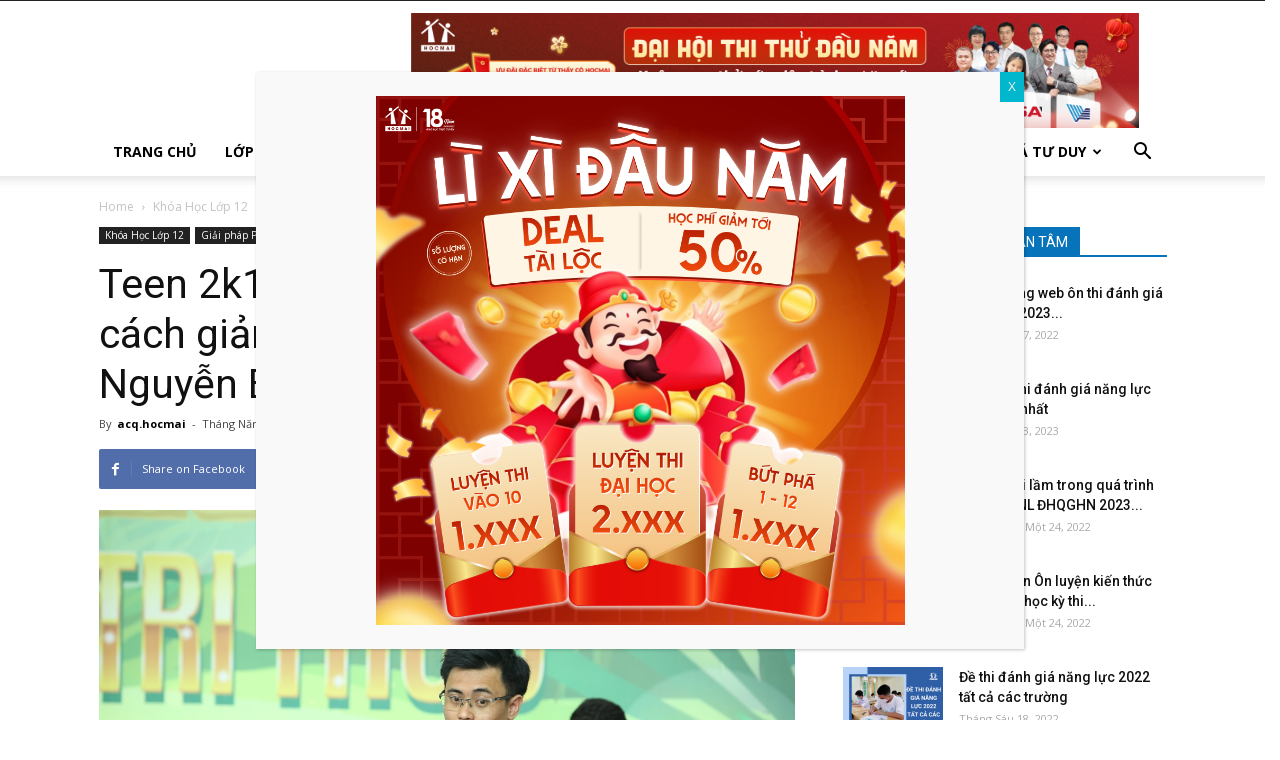

--- FILE ---
content_type: text/html; charset=UTF-8
request_url: https://butbi.hocmai.vn/hoc-toan-sieu-thu-vi-khac-nguoi-thay-nguyen-ba-tuan.html
body_size: 70868
content:
<!doctype html >
<!--[if IE 8]>    <html class="ie8" lang="en"> <![endif]-->
<!--[if IE 9]>    <html class="ie9" lang="en"> <![endif]-->
<!--[if gt IE 8]><!--> <html lang="vi" prefix="og: http://ogp.me/ns#"> <!--<![endif]-->
<head>
<title>Teen 2k1: Học Toán siêu thú vị nhờ cách giảng dạy “khác người&quot; của thầy Nguyễn Bá Tuấn</title>
<meta charset="UTF-8" />
<meta name="viewport" content="width=device-width, initial-scale=1.0">
<link rel="pingback" href="https://butbi.hocmai.vn/xmlrpc.php" />
<script>
</script>
<!-- Meta Tag Manager -->
<meta name="language" content="Vietnamese,English,Chinese" />
<meta name="REVISIT-AFTER" content="1 DAYS" />
<!-- / Meta Tag Manager -->
<meta property="og:image" content="https://butbi.hocmai.vn/wp-content/uploads/2018/05/Thay-Ba-Tuan-1.jpg" />
<!-- This site is optimized with the Yoast SEO Premium plugin v3.2.5 - https://yoast.com/wordpress/plugins/seo/ -->
<meta name="description" content="Teen 2k1 đã quá nhàm chán với những cách ôn Toán thi THPTQG 2019 khô khan thông thường? Thế thì bạn hãy tìm đến thầy Nguyễn Bá Tuấn - thầy “trùm&quot; của những cách giảng dạy môn Toán “dị&quot; và vô cùng thú vị ngay đi thôi!"/>
<meta name="robots" content="noodp"/>
<meta name="keywords" content="Teen 2k1: Học Toán siêu thú vị nhờ cách giảng dạy “khác người&#8221; của thầy Nguyễn Bá Tuấn"/>
<link rel="canonical" href="https://butbi.hocmai.vn/hoc-toan-sieu-thu-vi-khac-nguoi-thay-nguyen-ba-tuan.html" />
<meta property="og:locale" content="vi_VN" />
<meta property="og:type" content="article" />
<meta property="og:title" content="Teen 2k1: Học Toán siêu thú vị nhờ cách giảng dạy “khác người&quot; của thầy Nguyễn Bá Tuấn" />
<meta property="og:description" content="Teen 2k1 đã quá nhàm chán với những cách ôn Toán thi THPTQG 2019 khô khan thông thường? Thế thì bạn hãy tìm đến thầy Nguyễn Bá Tuấn - thầy “trùm&quot; của những cách giảng dạy môn Toán “dị&quot; và vô cùng thú vị ngay đi thôi!" />
<meta property="og:url" content="https://butbi.hocmai.vn/hoc-toan-sieu-thu-vi-khac-nguoi-thay-nguyen-ba-tuan.html" />
<meta property="og:site_name" content="Bút Bi Blog" />
<meta property="article:tag" content="Giải pháp PEN 2019" />
<meta property="article:tag" content="lộ trình 4 bước" />
<meta property="article:section" content="Giải pháp PEN" />
<meta property="article:published_time" content="2018-05-31T11:49:53+00:00" />
<meta property="article:modified_time" content="2018-06-05T15:02:38+00:00" />
<meta property="og:updated_time" content="2018-06-05T15:02:38+00:00" />
<meta property="og:image" content="https://butbi.hocmai.vn/wp-content/uploads/2018/05/Thay-Ba-Tuan-1.jpg" />
<meta property="og:image:width" content="1200" />
<meta property="og:image:height" content="800" />
<meta name="twitter:card" content="summary" />
<meta name="twitter:description" content="Teen 2k1 đã quá nhàm chán với những cách ôn Toán thi THPTQG 2019 khô khan thông thường? Thế thì bạn hãy tìm đến thầy Nguyễn Bá Tuấn - thầy “trùm&quot; của những cách giảng dạy môn Toán “dị&quot; và vô cùng thú vị ngay đi thôi!" />
<meta name="twitter:title" content="Teen 2k1: Học Toán siêu thú vị nhờ cách giảng dạy “khác người&quot; của thầy Nguyễn Bá Tuấn" />
<meta name="twitter:image" content="https://butbi.hocmai.vn/wp-content/uploads/2018/05/Thay-Ba-Tuan-1.jpg" />
<meta property="DC.date.issued" content="2018-05-31T11:49:53+00:00" />
<!-- / Yoast SEO Premium plugin. -->
<link rel='dns-prefetch' href='//fonts.googleapis.com' />
<link rel='dns-prefetch' href='//s.w.org' />
<link rel="alternate" type="application/rss+xml" title="Dòng thông tin Bút Bi Blog &raquo;" href="https://butbi.hocmai.vn/feed" />
<link rel="alternate" type="application/rss+xml" title="Dòng phản hồi Bút Bi Blog &raquo;" href="https://butbi.hocmai.vn/comments/feed" />
<script type="text/javascript">
window._wpemojiSettings = {"baseUrl":"https:\/\/s.w.org\/images\/core\/emoji\/2.3\/72x72\/","ext":".png","svgUrl":"https:\/\/s.w.org\/images\/core\/emoji\/2.3\/svg\/","svgExt":".svg","source":{"concatemoji":"https:\/\/butbi.hocmai.vn\/wp-includes\/js\/wp-emoji-release.min.js?ver=0cb640d0584d46a657a2df77e23f64c0"}};
!function(a,b,c){function d(a){var b,c,d,e,f=String.fromCharCode;if(!k||!k.fillText)return!1;switch(k.clearRect(0,0,j.width,j.height),k.textBaseline="top",k.font="600 32px Arial",a){case"flag":return k.fillText(f(55356,56826,55356,56819),0,0),b=j.toDataURL(),k.clearRect(0,0,j.width,j.height),k.fillText(f(55356,56826,8203,55356,56819),0,0),c=j.toDataURL(),b===c&&(k.clearRect(0,0,j.width,j.height),k.fillText(f(55356,57332,56128,56423,56128,56418,56128,56421,56128,56430,56128,56423,56128,56447),0,0),b=j.toDataURL(),k.clearRect(0,0,j.width,j.height),k.fillText(f(55356,57332,8203,56128,56423,8203,56128,56418,8203,56128,56421,8203,56128,56430,8203,56128,56423,8203,56128,56447),0,0),c=j.toDataURL(),b!==c);case"emoji4":return k.fillText(f(55358,56794,8205,9794,65039),0,0),d=j.toDataURL(),k.clearRect(0,0,j.width,j.height),k.fillText(f(55358,56794,8203,9794,65039),0,0),e=j.toDataURL(),d!==e}return!1}function e(a){var c=b.createElement("script");c.src=a,c.defer=c.type="text/javascript",b.getElementsByTagName("head")[0].appendChild(c)}var f,g,h,i,j=b.createElement("canvas"),k=j.getContext&&j.getContext("2d");for(i=Array("flag","emoji4"),c.supports={everything:!0,everythingExceptFlag:!0},h=0;h<i.length;h++)c.supports[i[h]]=d(i[h]),c.supports.everything=c.supports.everything&&c.supports[i[h]],"flag"!==i[h]&&(c.supports.everythingExceptFlag=c.supports.everythingExceptFlag&&c.supports[i[h]]);c.supports.everythingExceptFlag=c.supports.everythingExceptFlag&&!c.supports.flag,c.DOMReady=!1,c.readyCallback=function(){c.DOMReady=!0},c.supports.everything||(g=function(){c.readyCallback()},b.addEventListener?(b.addEventListener("DOMContentLoaded",g,!1),a.addEventListener("load",g,!1)):(a.attachEvent("onload",g),b.attachEvent("onreadystatechange",function(){"complete"===b.readyState&&c.readyCallback()})),f=c.source||{},f.concatemoji?e(f.concatemoji):f.wpemoji&&f.twemoji&&(e(f.twemoji),e(f.wpemoji)))}(window,document,window._wpemojiSettings);
</script>
<style type="text/css">
img.wp-smiley,
img.emoji {
display: inline !important;
border: none !important;
box-shadow: none !important;
height: 1em !important;
width: 1em !important;
margin: 0 .07em !important;
vertical-align: -0.1em !important;
background: none !important;
padding: 0 !important;
}
</style>
<!-- <link rel='stylesheet' id='popup-maker-site-css'  href='https://butbi.hocmai.vn/wp-content/plugins/popup-maker/assets/css/site.min.css?ver=1.6.5' type='text/css' media='all' /> -->
<!-- <link rel='stylesheet' id='wp-lightbox-2.min.css-css'  href='https://butbi.hocmai.vn/wp-content/plugins/wp-lightbox-2/styles/lightbox.min.css?ver=1.3.4' type='text/css' media='all' /> -->
<link rel="stylesheet" type="text/css" href="//butbi.hocmai.vn/wp-content/cache/wpfc-minified/5899c6579cc00f24c32daec53238f100/1747470439index.css" media="all"/>
<link rel='stylesheet' id='google-fonts-style-css'  href='https://fonts.googleapis.com/css?family=Open+Sans%3A300italic%2C400%2C400italic%2C600%2C600italic%2C700%7CRoboto%3A300%2C400%2C400italic%2C500%2C500italic%2C700%2C900&#038;ver=8.21' type='text/css' media='all' />
<!-- <link rel='stylesheet' id='bootstrap-css-css'  href='https://butbi.hocmai.vn/wp-content/themes/Newspaper/css/bootstrap.css?ver=8.21' type='text/css' media='all' /> -->
<!-- <link rel='stylesheet' id='owl-carousel-min-css-css'  href='https://butbi.hocmai.vn/wp-content/themes/Newspaper/css/owl.carousel.min.css?ver=8.21' type='text/css' media='all' /> -->
<!-- <link rel='stylesheet' id='owl-theme-default-min-css-css'  href='https://butbi.hocmai.vn/wp-content/themes/Newspaper/css/owl.theme.default.min.css?ver=8.21' type='text/css' media='all' /> -->
<!-- <link rel='stylesheet' id='footer-style-css'  href='https://butbi.hocmai.vn/wp-content/themes/Newspaper/css/footer.css?ver=8.21' type='text/css' media='all' /> -->
<!-- <link rel='stylesheet' id='js_composer_front-css'  href='https://butbi.hocmai.vn/wp-content/plugins/js_composer/assets/css/js_composer.min.css?ver=5.2.1' type='text/css' media='all' /> -->
<!-- <link rel='stylesheet' id='td-theme-css'  href='https://butbi.hocmai.vn/wp-content/themes/Newspaper/style.css?ver=8.21' type='text/css' media='all' /> -->
<!-- <link rel='stylesheet' id='td-theme-demo-style-css'  href='https://butbi.hocmai.vn/wp-content/themes/Newspaper/includes/demos/gadgets/demo_style.css?ver=8.21' type='text/css' media='all' /> -->
<link rel="stylesheet" type="text/css" href="//butbi.hocmai.vn/wp-content/cache/wpfc-minified/41c6ddab984bfd432787b2c035e4cf13/1747470439index.css" media="all"/>
<script type='text/javascript'>
/* <![CDATA[ */
var slide_in = {"demo_dir":"https:\/\/butbi.hocmai.vn\/wp-content\/plugins\/convertplug\/modules\/slide_in\/assets\/demos"};
/* ]]> */
</script>
<script src='//butbi.hocmai.vn/wp-content/cache/wpfc-minified/80676d06a0b78acfa54d7c31594e9959/1747470768index.js' type="text/javascript"></script>
<!-- <script type='text/javascript' src='https://butbi.hocmai.vn/wp-includes/js/jquery/jquery.js?ver=1.12.4'></script> -->
<!-- <script type='text/javascript' src='https://butbi.hocmai.vn/wp-includes/js/jquery/jquery-migrate.min.js?ver=1.4.1'></script> -->
<!-- <script type='text/javascript' src='https://butbi.hocmai.vn/wp-content/plugins/duracelltomi-google-tag-manager/js/gtm4wp-form-move-tracker.js?ver=1.7.2'></script> -->
<link rel='https://api.w.org/' href='https://butbi.hocmai.vn/wp-json/' />
<link rel="EditURI" type="application/rsd+xml" title="RSD" href="https://butbi.hocmai.vn/xmlrpc.php?rsd" />
<link rel="wlwmanifest" type="application/wlwmanifest+xml" href="https://butbi.hocmai.vn/wp-includes/wlwmanifest.xml" /> 
<link rel='shortlink' href='https://butbi.hocmai.vn/?p=9088' />
<link rel="alternate" type="application/json+oembed" href="https://butbi.hocmai.vn/wp-json/oembed/1.0/embed?url=https%3A%2F%2Fbutbi.hocmai.vn%2Fhoc-toan-sieu-thu-vi-khac-nguoi-thay-nguyen-ba-tuan.html" />
<link rel="alternate" type="text/xml+oembed" href="https://butbi.hocmai.vn/wp-json/oembed/1.0/embed?url=https%3A%2F%2Fbutbi.hocmai.vn%2Fhoc-toan-sieu-thu-vi-khac-nguoi-thay-nguyen-ba-tuan.html&#038;format=xml" />
<meta property="fb:pages" content="224583344307293" />
<!-- Google Tag Manager for WordPress by DuracellTomi - http://duracelltomi.com -->
<script data-cfasync="false" type="text/javascript">
var gtm4wp_datalayer_name = "dataLayer";
var dataLayer = dataLayer || [];
dataLayer.push({"pagePostType":"post","pagePostType2":"single-post","pageCategory":["giai-phap-pen","khoa-hoc-lop-12","lop-12"],"pageAttributes":["giai-phap-pen-2019","lo-trinh-4-buoc"],"pagePostAuthor":"acq.hocmai"});
</script>
<script data-cfasync="false">(function(w,d,s,l,i){w[l]=w[l]||[];w[l].push({'gtm.start':
new Date().getTime(),event:'gtm.js'});var f=d.getElementsByTagName(s)[0],
j=d.createElement(s),dl=l!='dataLayer'?'&l='+l:'';j.async=true;j.src=
'//www.googletagmanager.com/gtm.'+'js?id='+i+dl;f.parentNode.insertBefore(j,f);
})(window,document,'script','dataLayer','GTM-W8QZVXV');</script>
<!-- End Google Tag Manager -->
<!-- End Google Tag Manager for WordPress by DuracellTomi -->	<style id="tdw-css-placeholder"></style>			<script>
window.tdwGlobal = {"adminUrl":"https:\/\/butbi.hocmai.vn\/wp-admin\/","wpRestNonce":"7f3dd7859a","wpRestUrl":"https:\/\/butbi.hocmai.vn\/wp-json\/","permalinkStructure":"\/%postname%.html"};
</script>
<!--[if lt IE 9]><script src="https://html5shim.googlecode.com/svn/trunk/html5.js"></script><![endif]-->
<meta name="generator" content="Powered by Visual Composer - drag and drop page builder for WordPress."/>
<!--[if lte IE 9]><link rel="stylesheet" type="text/css" href="https://butbi.hocmai.vn/wp-content/plugins/js_composer/assets/css/vc_lte_ie9.min.css" media="screen"><![endif]-->
<!-- JS generated by theme -->
<script>
var tdBlocksArray = []; //here we store all the items for the current page
//td_block class - each ajax block uses a object of this class for requests
function tdBlock() {
this.id = '';
this.block_type = 1; //block type id (1-234 etc)
this.atts = '';
this.td_column_number = '';
this.td_current_page = 1; //
this.post_count = 0; //from wp
this.found_posts = 0; //from wp
this.max_num_pages = 0; //from wp
this.td_filter_value = ''; //current live filter value
this.is_ajax_running = false;
this.td_user_action = ''; // load more or infinite loader (used by the animation)
this.header_color = '';
this.ajax_pagination_infinite_stop = ''; //show load more at page x
}
// td_js_generator - mini detector
(function(){
var htmlTag = document.getElementsByTagName("html")[0];
if ( navigator.userAgent.indexOf("MSIE 10.0") > -1 ) {
htmlTag.className += ' ie10';
}
if ( !!navigator.userAgent.match(/Trident.*rv\:11\./) ) {
htmlTag.className += ' ie11';
}
if ( /(iPad|iPhone|iPod)/g.test(navigator.userAgent) ) {
htmlTag.className += ' td-md-is-ios';
}
var user_agent = navigator.userAgent.toLowerCase();
if ( user_agent.indexOf("android") > -1 ) {
htmlTag.className += ' td-md-is-android';
}
if ( -1 !== navigator.userAgent.indexOf('Mac OS X')  ) {
htmlTag.className += ' td-md-is-os-x';
}
if ( /chrom(e|ium)/.test(navigator.userAgent.toLowerCase()) ) {
htmlTag.className += ' td-md-is-chrome';
}
if ( -1 !== navigator.userAgent.indexOf('Firefox') ) {
htmlTag.className += ' td-md-is-firefox';
}
if ( -1 !== navigator.userAgent.indexOf('Safari') && -1 === navigator.userAgent.indexOf('Chrome') ) {
htmlTag.className += ' td-md-is-safari';
}
if( -1 !== navigator.userAgent.indexOf('IEMobile') ){
htmlTag.className += ' td-md-is-iemobile';
}
})();
var tdLocalCache = {};
( function () {
"use strict";
tdLocalCache = {
data: {},
remove: function (resource_id) {
delete tdLocalCache.data[resource_id];
},
exist: function (resource_id) {
return tdLocalCache.data.hasOwnProperty(resource_id) && tdLocalCache.data[resource_id] !== null;
},
get: function (resource_id) {
return tdLocalCache.data[resource_id];
},
set: function (resource_id, cachedData) {
tdLocalCache.remove(resource_id);
tdLocalCache.data[resource_id] = cachedData;
}
};
})();
var td_viewport_interval_list=[{"limitBottom":767,"sidebarWidth":228},{"limitBottom":1018,"sidebarWidth":300},{"limitBottom":1140,"sidebarWidth":324}];
var td_animation_stack_effect="type0";
var tds_animation_stack=true;
var td_animation_stack_specific_selectors=".entry-thumb, img";
var td_animation_stack_general_selectors=".td-animation-stack img, .td-animation-stack .entry-thumb, .post img";
var td_ajax_url="https:\/\/butbi.hocmai.vn\/wp-admin\/admin-ajax.php?td_theme_name=Newspaper&v=8.21";
var td_get_template_directory_uri="https:\/\/butbi.hocmai.vn\/wp-content\/themes\/Newspaper";
var tds_snap_menu="";
var tds_logo_on_sticky="";
var tds_header_style="";
var td_please_wait="Please wait...";
var td_email_user_pass_incorrect="User or password incorrect!";
var td_email_user_incorrect="Email or username incorrect!";
var td_email_incorrect="Email incorrect!";
var tds_more_articles_on_post_enable="";
var tds_more_articles_on_post_time_to_wait="";
var tds_more_articles_on_post_pages_distance_from_top=0;
var tds_theme_color_site_wide="#4db2ec";
var tds_smart_sidebar="";
var tdThemeName="Newspaper";
var td_magnific_popup_translation_tPrev="Previous (Left arrow key)";
var td_magnific_popup_translation_tNext="Next (Right arrow key)";
var td_magnific_popup_translation_tCounter="%curr% of %total%";
var td_magnific_popup_translation_ajax_tError="The content from %url% could not be loaded.";
var td_magnific_popup_translation_image_tError="The image #%curr% could not be loaded.";
var tdDateNamesI18n={"month_names":["Th\u00e1ng M\u1ed9t","Th\u00e1ng Hai","Th\u00e1ng Ba","Th\u00e1ng T\u01b0","Th\u00e1ng N\u0103m","Th\u00e1ng S\u00e1u","Th\u00e1ng B\u1ea3y","Th\u00e1ng T\u00e1m","Th\u00e1ng Ch\u00edn","Th\u00e1ng M\u01b0\u1eddi","Th\u00e1ng M\u01b0\u1eddi M\u1ed9t","Th\u00e1ng M\u01b0\u1eddi Hai"],"month_names_short":["Th1","Th2","Th3","Th4","Th5","Th6","Th7","Th8","Th9","Th10","Th11","Th12"],"day_names":["Ch\u1ee7 Nh\u1eadt","Th\u1ee9 Hai","Th\u1ee9 Ba","Th\u1ee9 T\u01b0","Th\u1ee9 N\u0103m","Th\u1ee9 S\u00e1u","Th\u1ee9 B\u1ea3y"],"day_names_short":["CN","T2","T3","T4","T5","T6","T7"]};
var td_ad_background_click_link="";
var td_ad_background_click_target="";
</script>
<script type="application/ld+json">
{
"@context": "http://schema.org",
"@type": "BreadcrumbList",
"itemListElement": [{
"@type": "ListItem",
"position": 1,
"item": {
"@type": "WebSite",
"@id": "https://butbi.hocmai.vn/",
"name": "Home"                                               
}
},{
"@type": "ListItem",
"position": 2,
"item": {
"@type": "WebPage",
"@id": "https://butbi.hocmai.vn/lop-12/khoa-hoc-lop-12",
"name": "Khóa Học Lớp 12"
}
},{
"@type": "ListItem",
"position": 3,
"item": {
"@type": "WebPage",
"@id": "https://butbi.hocmai.vn/lop-12/khoa-hoc-lop-12/giai-phap-pen",
"name": "Giải pháp PEN"                                
}
},{
"@type": "ListItem",
"position": 4,
"item": {
"@type": "WebPage",
"@id": "https://butbi.hocmai.vn/hoc-toan-sieu-thu-vi-khac-nguoi-thay-nguyen-ba-tuan.html",
"name": "Teen 2k1: Học Toán siêu thú vị nhờ cách giảng dạy “khác..."                                
}
}    ]
}
</script><link rel="icon" href="https://butbi.hocmai.vn/wp-content/uploads/2017/12/cropped-logo_b_512x512-32x32.png" sizes="32x32" />
<link rel="icon" href="https://butbi.hocmai.vn/wp-content/uploads/2017/12/cropped-logo_b_512x512-192x192.png" sizes="192x192" />
<link rel="apple-touch-icon-precomposed" href="https://butbi.hocmai.vn/wp-content/uploads/2017/12/cropped-logo_b_512x512-180x180.png" />
<meta name="msapplication-TileImage" content="https://butbi.hocmai.vn/wp-content/uploads/2017/12/cropped-logo_b_512x512-270x270.png" />
<style type="text/css" id="wp-custom-css">
/*
Bạn có thể thêm CSS ở đây.
Nhấp chuột vào biểu tượng trợ giúp phía trên để tìm hiểu thêm.
*/
/* hide meta data */
.entry-meta .byline, .entry-meta .cat-links { display: none; }
.entry-meta .posted-on { display: none; }		</style>
<noscript><style type="text/css"> .wpb_animate_when_almost_visible { opacity: 1; }</style></noscript>	<style id="pum-styles" type="text/css" media="all">
/* Popup Google Fonts */
@import url('//fonts.googleapis.com/css?family=Acme|Montserrat');
/* Popup Theme 26067: Framed Border */
.popmake-overlay.theme-26067, .popmake-overlay.theme-framed-border { background-color: rgba( 255, 255, 255, 0.50 ) } 
.popmake.theme-26067, .popmake.theme-framed-border { padding: 18px; border-radius: 0px; border: 20px outset #dd3333; box-shadow: 1px 1px 3px 0px rgba( 2, 2, 2, 0.97 ) inset; background-color: rgba( 255, 251, 239, 1.00 ) } 
.popmake.theme-26067 .popmake-title, .popmake.theme-framed-border .popmake-title { color: #000000; text-align: left; text-shadow: 0px 0px 0px rgba( 2, 2, 2, 0.23 ); font-family: inherit; font-size: 32px; line-height: 36px } 
.popmake.theme-26067 .popmake-content, .popmake.theme-framed-border .popmake-content { color: #2d2d2d; font-family: inherit } 
.popmake.theme-26067 > .popmake-close, .popmake.theme-framed-border > .popmake-close { height: 20px; width: 20px; left: auto; right: -20px; bottom: auto; top: -20px; padding: 0px; color: #ffffff; font-family: Acme; font-size: 20px; line-height: 20px; border: 1px none #ffffff; border-radius: 0px; box-shadow: 0px 0px 0px 0px rgba( 2, 2, 2, 0.23 ); text-shadow: 0px 0px 0px rgba( 0, 0, 0, 0.23 ); background-color: rgba( 0, 0, 0, 0.55 ) } 
/* Popup Theme 26066: Cutting Edge */
.popmake-overlay.theme-26066, .popmake-overlay.theme-cutting-edge { background-color: rgba( 0, 0, 0, 0.50 ) } 
.popmake.theme-26066, .popmake.theme-cutting-edge { padding: 18px; border-radius: 0px; border: 1px none #000000; box-shadow: 0px 10px 25px 0px rgba( 2, 2, 2, 0.50 ); background-color: rgba( 30, 115, 190, 1.00 ) } 
.popmake.theme-26066 .popmake-title, .popmake.theme-cutting-edge .popmake-title { color: #ffffff; text-align: left; text-shadow: 0px 0px 0px rgba( 2, 2, 2, 0.23 ); font-family: Sans-Serif; font-size: 26px; line-height: 28px } 
.popmake.theme-26066 .popmake-content, .popmake.theme-cutting-edge .popmake-content { color: #ffffff; font-family: inherit } 
.popmake.theme-26066 > .popmake-close, .popmake.theme-cutting-edge > .popmake-close { height: 24px; width: 24px; left: auto; right: 0px; bottom: auto; top: 0px; padding: 0px; color: #1e73be; font-family: inherit; font-size: 32px; line-height: 24px; border: 1px none #ffffff; border-radius: 0px; box-shadow: -1px 1px 1px 0px rgba( 2, 2, 2, 0.10 ); text-shadow: -1px 1px 1px rgba( 0, 0, 0, 0.10 ); background-color: rgba( 238, 238, 34, 1.00 ) } 
/* Popup Theme 26065: Hello Box */
.popmake-overlay.theme-26065, .popmake-overlay.theme-hello-box { background-color: rgba( 0, 0, 0, 0.75 ) } 
.popmake.theme-26065, .popmake.theme-hello-box { padding: 30px; border-radius: 80px; border: 14px solid #81d742; box-shadow: 0px 0px 0px 0px rgba( 2, 2, 2, 0.00 ); background-color: rgba( 255, 255, 255, 1.00 ) } 
.popmake.theme-26065 .popmake-title, .popmake.theme-hello-box .popmake-title { color: #2d2d2d; text-align: left; text-shadow: 0px 0px 0px rgba( 2, 2, 2, 0.23 ); font-family: Montserrat; font-size: 32px; line-height: 36px } 
.popmake.theme-26065 .popmake-content, .popmake.theme-hello-box .popmake-content { color: #2d2d2d; font-family: inherit } 
.popmake.theme-26065 > .popmake-close, .popmake.theme-hello-box > .popmake-close { height: auto; width: auto; left: auto; right: -30px; bottom: auto; top: -30px; padding: 0px; color: #2d2d2d; font-family: inherit; font-size: 32px; line-height: 28px; border: 1px none #ffffff; border-radius: 28px; box-shadow: 0px 0px 0px 0px rgba( 2, 2, 2, 0.23 ); text-shadow: 0px 0px 0px rgba( 0, 0, 0, 0.23 ); background-color: rgba( 255, 255, 255, 1.00 ) } 
/* Popup Theme 26064: Enterprise Blue */
.popmake-overlay.theme-26064, .popmake-overlay.theme-enterprise-blue { background-color: rgba( 0, 0, 0, 0.70 ) } 
.popmake.theme-26064, .popmake.theme-enterprise-blue { padding: 28px; border-radius: 5px; border: 1px none #000000; box-shadow: 0px 10px 25px 4px rgba( 2, 2, 2, 0.50 ); background-color: rgba( 255, 255, 255, 1.00 ) } 
.popmake.theme-26064 .popmake-title, .popmake.theme-enterprise-blue .popmake-title { color: #315b7c; text-align: left; text-shadow: 0px 0px 0px rgba( 2, 2, 2, 0.23 ); font-family: inherit; font-size: 34px; line-height: 36px } 
.popmake.theme-26064 .popmake-content, .popmake.theme-enterprise-blue .popmake-content { color: #2d2d2d; font-family: inherit } 
.popmake.theme-26064 > .popmake-close, .popmake.theme-enterprise-blue > .popmake-close { height: 28px; width: 28px; left: auto; right: 8px; bottom: auto; top: 8px; padding: 4px; color: #ffffff; font-family: inherit; font-size: 20px; line-height: 20px; border: 1px none #ffffff; border-radius: 42px; box-shadow: 0px 0px 0px 0px rgba( 2, 2, 2, 0.23 ); text-shadow: 0px 0px 0px rgba( 0, 0, 0, 0.23 ); background-color: rgba( 49, 91, 124, 1.00 ) } 
/* Popup Theme 26063: Light Box */
.popmake-overlay.theme-26063, .popmake-overlay.theme-lightbox { background-color: rgba( 0, 0, 0, 0.60 ) } 
.popmake.theme-26063, .popmake.theme-lightbox { padding: 18px; border-radius: 3px; border: 8px solid #000000; box-shadow: 0px 0px 30px 0px rgba( 2, 2, 2, 1.00 ); background-color: rgba( 255, 255, 255, 1.00 ) } 
.popmake.theme-26063 .popmake-title, .popmake.theme-lightbox .popmake-title { color: #000000; text-align: left; text-shadow: 0px 0px 0px rgba( 2, 2, 2, 0.23 ); font-family: inherit; font-size: 32px; line-height: 36px } 
.popmake.theme-26063 .popmake-content, .popmake.theme-lightbox .popmake-content { color: #000000; font-family: inherit } 
.popmake.theme-26063 > .popmake-close, .popmake.theme-lightbox > .popmake-close { height: 30px; width: 30px; left: auto; right: -24px; bottom: auto; top: -24px; padding: 0px; color: #ffffff; font-family: inherit; font-size: 24px; line-height: 26px; border: 2px solid #ffffff; border-radius: 30px; box-shadow: 0px 0px 15px 1px rgba( 2, 2, 2, 0.75 ); text-shadow: 0px 0px 0px rgba( 0, 0, 0, 0.23 ); background-color: rgba( 0, 0, 0, 1.00 ) } 
/* Popup Theme 26062: Default Theme */
.popmake-overlay.theme-26062, .popmake-overlay.theme-default-theme { background-color: rgba( 255, 255, 255, 1.00 ) } 
.popmake.theme-26062, .popmake.theme-default-theme { padding: 18px; border-radius: 0px; border: 1px none #000000; box-shadow: 1px 1px 3px 0px rgba( 2, 2, 2, 0.23 ); background-color: rgba( 249, 249, 249, 1.00 ) } 
.popmake.theme-26062 .popmake-title, .popmake.theme-default-theme .popmake-title { color: #000000; text-align: left; text-shadow: 0px 0px 0px rgba( 2, 2, 2, 0.23 ); font-family: inherit; font-weight: inherit; font-size: 32px; font-style: normal; line-height: 36px } 
.popmake.theme-26062 .popmake-content, .popmake.theme-default-theme .popmake-content { color: #8c8c8c; font-family: inherit; font-weight: inherit; font-style: normal } 
.popmake.theme-26062 > .popmake-close, .popmake.theme-default-theme > .popmake-close { height: auto; width: auto; left: auto; right: 0px; bottom: auto; top: 0px; padding: 8px; color: #ffffff; font-family: inherit; font-weight: inherit; font-size: 12px; font-style: normal; line-height: 14px; border: 1px none #ffffff; border-radius: 0px; box-shadow: 0px 0px 0px 0px rgba( 2, 2, 2, 0.23 ); text-shadow: 0px 0px 0px rgba( 0, 0, 0, 0.23 ); background-color: rgba( 0, 183, 205, 1.00 ) } 
</style></head>
<body class="post-template-default single single-post postid-9088 single-format-standard hoc-toan-sieu-thu-vi-khac-nguoi-thay-nguyen-ba-tuan global-block-template-1 wpb-js-composer js-comp-ver-5.2.1 vc_responsive td-animation-stack-type0 td-full-layout" itemscope="itemscope" itemtype="https://schema.org/WebPage">
<div class="td-scroll-up"><i class="td-icon-menu-up"></i></div>
<div class="td-menu-background"></div>
<div id="td-mobile-nav">
<div class="td-mobile-container">
<!-- mobile menu top section -->
<div class="td-menu-socials-wrap">
<!-- socials -->
<div class="td-menu-socials">
</div>
<!-- close button -->
<div class="td-mobile-close">
<a href="#"><i class="td-icon-close-mobile"></i></a>
</div>
</div>
<!-- login section -->
<!-- menu section -->
<div class="td-mobile-content">
<div class="menu-menu-container"><ul id="menu-menu" class="td-mobile-main-menu"><li id="menu-item-34" class="menu-item menu-item-type-custom menu-item-object-custom menu-item-home menu-item-first menu-item-34"><a href="http://butbi.hocmai.vn/">Trang chủ</a></li>
<li id="menu-item-62" class="menu-item menu-item-type-taxonomy menu-item-object-category menu-item-has-children menu-item-62"><a href="https://butbi.hocmai.vn/lop-10">Lớp 10<i class="td-icon-menu-right td-element-after"></i></a>
<ul  class="sub-menu">
<li id="menu-item-11662" class="menu-item menu-item-type-post_type menu-item-object-page menu-item-11662"><a href="https://butbi.hocmai.vn/toan-10-bo-tro-kien-thuc-mon-toan-lop-10">Toán</a></li>
<li id="menu-item-25051" class="menu-item menu-item-type-taxonomy menu-item-object-category menu-item-25051"><a href="https://butbi.hocmai.vn/lop-10/ngu-van-10">Ngữ Văn 10</a></li>
<li id="menu-item-12933" class="menu-item menu-item-type-post_type menu-item-object-page menu-item-12933"><a href="https://butbi.hocmai.vn/vat-li-10-bo-tro-kien-thuc-mon-vat-li-lop-10">Vật lí</a></li>
<li id="menu-item-13567" class="menu-item menu-item-type-post_type menu-item-object-page menu-item-13567"><a href="https://butbi.hocmai.vn/hoa-10-bo-tro-kien-thuc-mon-hoa-lop-10">Hóa học</a></li>
<li id="menu-item-13570" class="menu-item menu-item-type-post_type menu-item-object-page menu-item-13570"><a href="https://butbi.hocmai.vn/sinh-10-bo-tro-kien-thuc-mon-sinh-lop-10">Sinh học</a></li>
<li id="menu-item-13573" class="menu-item menu-item-type-post_type menu-item-object-page menu-item-13573"><a href="https://butbi.hocmai.vn/tieng-anh-10-bo-tro-kien-thuc-mon-tieng-anh-lop-10">Tiếng Anh</a></li>
</ul>
</li>
<li id="menu-item-67" class="menu-item menu-item-type-taxonomy menu-item-object-category menu-item-has-children menu-item-67"><a href="https://butbi.hocmai.vn/lop-11">Lớp 11<i class="td-icon-menu-right td-element-after"></i></a>
<ul  class="sub-menu">
<li id="menu-item-20610" class="menu-item menu-item-type-custom menu-item-object-custom menu-item-20610"><a href="https://butbi.hocmai.vn/toan-11-giai-bai-tap-toan-11-day-du-dai-so-hinh-hoc.html">Toán</a></li>
<li id="menu-item-21682" class="menu-item menu-item-type-custom menu-item-object-custom menu-item-21682"><a href="https://butbi.hocmai.vn/soan-van-11-ngan-nhat.html">Ngữ Văn</a></li>
<li id="menu-item-14649" class="menu-item menu-item-type-post_type menu-item-object-page menu-item-14649"><a href="https://butbi.hocmai.vn/vat-li-11-bo-tro-kien-thuc-mon-vat-li-lop-11">Vật lí</a></li>
<li id="menu-item-14646" class="menu-item menu-item-type-post_type menu-item-object-page menu-item-14646"><a href="https://butbi.hocmai.vn/hoa-11-bo-tro-kien-thuc-mon-hoa-lop-11">Hóa học</a></li>
<li id="menu-item-14648" class="menu-item menu-item-type-post_type menu-item-object-page menu-item-14648"><a href="https://butbi.hocmai.vn/sinh-11-bo-tro-kien-thuc-mon-sinh-lop-11">Sinh học</a></li>
<li id="menu-item-14647" class="menu-item menu-item-type-post_type menu-item-object-page menu-item-14647"><a href="https://butbi.hocmai.vn/tieng-anh-10-bo-tro-kien-thuc-mon-tieng-anh-lop-10-2">Tiếng Anh</a></li>
</ul>
</li>
<li id="menu-item-72" class="menu-item menu-item-type-taxonomy menu-item-object-category current-post-ancestor current-menu-parent current-post-parent menu-item-has-children menu-item-72"><a href="https://butbi.hocmai.vn/lop-12">Lớp 12<i class="td-icon-menu-right td-element-after"></i></a>
<ul  class="sub-menu">
<li id="menu-item-14665" class="menu-item menu-item-type-post_type menu-item-object-page menu-item-14665"><a href="https://butbi.hocmai.vn/vat-li-12-bo-tro-kien-thuc-mon-vat-li-lop-12">Vật lí</a></li>
<li id="menu-item-15094" class="menu-item menu-item-type-post_type menu-item-object-page menu-item-15094"><a href="https://butbi.hocmai.vn/hoa-12-bo-tro-kien-thuc-mon-hoa-lop-12">Hóa học</a></li>
<li id="menu-item-14663" class="menu-item menu-item-type-post_type menu-item-object-page menu-item-14663"><a href="https://butbi.hocmai.vn/sinh-12-bo-tro-kien-thuc-mon-sinh-lop-12">Sinh học</a></li>
<li id="menu-item-14662" class="menu-item menu-item-type-post_type menu-item-object-page menu-item-14662"><a href="https://butbi.hocmai.vn/tieng-anh-12-bo-tro-kien-thuc-mon-tieng-anh-lop-12">Tiếng Anh</a></li>
<li id="menu-item-19281" class="menu-item menu-item-type-taxonomy menu-item-object-category menu-item-19281"><a href="https://butbi.hocmai.vn/lop-12/toan-12">Toán</a></li>
<li id="menu-item-20185" class="menu-item menu-item-type-custom menu-item-object-custom menu-item-20185"><a href="https://butbi.hocmai.vn/soan-van-12-chi-tiet-cac-tac-pham-van-hoc-lop-12.html">Ngữ văn</a></li>
</ul>
</li>
<li id="menu-item-20152" class="menu-item menu-item-type-custom menu-item-object-custom menu-item-has-children menu-item-20152"><a href="https://butbi.hocmai.vn/ky-thi-danh-gia-nang-luc">Thi đánh giá năng lực<i class="td-icon-menu-right td-element-after"></i></a>
<ul  class="sub-menu">
<li id="menu-item-22012" class="menu-item menu-item-type-taxonomy menu-item-object-category menu-item-22012"><a href="https://butbi.hocmai.vn/ky-thi-danh-gia-nang-luc/thong-tin-ky-thi-danh-gia-nang-luc">Thông tin kỳ thi đánh giá năng lực</a></li>
<li id="menu-item-22011" class="menu-item menu-item-type-taxonomy menu-item-object-category menu-item-22011"><a href="https://butbi.hocmai.vn/ky-thi-danh-gia-nang-luc/on-thi-danh-gia-nang-luc">Ôn thi đánh giá năng lực</a></li>
<li id="menu-item-22016" class="menu-item menu-item-type-taxonomy menu-item-object-category menu-item-22016"><a href="https://butbi.hocmai.vn/giai-phap-luyen-thi-danh-gia-nang-luc">Giải pháp luyện thi đánh giá năng lực</a></li>
</ul>
</li>
<li id="menu-item-19272" class="menu-item menu-item-type-taxonomy menu-item-object-category menu-item-has-children menu-item-19272"><a href="https://butbi.hocmai.vn/ki-thi-tot-nghiep-thpt-1">Thi Tốt nghiệp THPT<i class="td-icon-menu-right td-element-after"></i></a>
<ul  class="sub-menu">
<li id="menu-item-24252" class="menu-item menu-item-type-taxonomy menu-item-object-category menu-item-24252"><a href="https://butbi.hocmai.vn/ki-thi-tot-nghiep-thpt-1/thong-tin-ki-thi-tot-nghiep-thpt-1">Thông tin kì thi Tốt nghiệp THPT Quốc Gia</a></li>
<li id="menu-item-24251" class="menu-item menu-item-type-taxonomy menu-item-object-category menu-item-24251"><a href="https://butbi.hocmai.vn/ki-thi-tot-nghiep-thpt-1/on-thi-tot-nghiep-thpt-1">Ôn thi Tốt nghiệp THPT Quốc gia</a></li>
<li id="menu-item-24250" class="menu-item menu-item-type-taxonomy menu-item-object-category menu-item-24250"><a href="https://butbi.hocmai.vn/ki-thi-tot-nghiep-thpt-1/giai-phap-luyen-thi-tot-nghiep-thpt-1">Giải pháp luyện thi Tốt nghiệp THPT Quốc gia</a></li>
</ul>
</li>
<li id="menu-item-22393" class="menu-item menu-item-type-taxonomy menu-item-object-category menu-item-has-children menu-item-22393"><a href="https://butbi.hocmai.vn/ky-thi-danh-gia-tu-duy">Thi Đánh Giá Tư Duy<i class="td-icon-menu-right td-element-after"></i></a>
<ul  class="sub-menu">
<li id="menu-item-24249" class="menu-item menu-item-type-taxonomy menu-item-object-category menu-item-24249"><a href="https://butbi.hocmai.vn/ky-thi-danh-gia-tu-duy/thong-tin-ki-thi-danh-gia-tu-duy">Thông tin kỳ thi Đánh giá tư duy</a></li>
<li id="menu-item-24248" class="menu-item menu-item-type-taxonomy menu-item-object-category menu-item-24248"><a href="https://butbi.hocmai.vn/ky-thi-danh-gia-tu-duy/on-thi-danh-gia-tu-duy">Ôn thi Đánh giá tư duy</a></li>
<li id="menu-item-24247" class="menu-item menu-item-type-taxonomy menu-item-object-category menu-item-24247"><a href="https://butbi.hocmai.vn/ky-thi-danh-gia-tu-duy/giai-phap-luyen-thi-danh-gia-tu-duy">Giải pháp luyện thi Đánh giá tư duy</a></li>
</ul>
</li>
</ul></div>        </div>
</div>
<!-- register/login section -->
</div>    <div class="td-search-background"></div>
<div class="td-search-wrap-mob">
<div class="td-drop-down-search" aria-labelledby="td-header-search-button">
<form method="get" class="td-search-form" action="https://butbi.hocmai.vn/">
<!-- close button -->
<div class="td-search-close">
<a href="#"><i class="td-icon-close-mobile"></i></a>
</div>
<div role="search" class="td-search-input">
<span>Search</span>
<input id="td-header-search-mob" type="text" value="" name="s" autocomplete="off" />
</div>
</form>
<div id="td-aj-search-mob"></div>
</div>
</div>    
<div id="td-outer-wrap" class="td-theme-wrap">
<!--
Header style 1
-->
<div class="td-header-wrap td-header-style-1">
<div class="td-header-top-menu-full td-container-wrap ">
<div class="td-container td-header-row td-header-top-menu">
<div class="top-bar-style-1">
<div class="td-header-sp-top-menu">
</div>
</div>
<!-- LOGIN MODAL -->
</div>
</div>
<div class="td-banner-wrap-full td-logo-wrap-full td-container-wrap ">
<div class="td-container td-header-row td-header-header">
<div class="td-header-sp-logo">
</div>
<div class="td-header-sp-recs">
<div class="td-header-rec-wrap">
<div class="td-a-rec td-a-rec-id-header  td_uid_1_696b2decd145d_rand td_block_template_1"><div class="td-visible-desktop" style="text-align: center;">
<a href="https://hocmai.link/e0hkvs" target="_blank" rel="noopener noreferrer">
<img src="https://butbi.hocmai.vn/wp-content/uploads/2026/01/927_Key-visual_Huyenpn-2-900x150.png" alt="" />
</a>
</div>
<div class="td-visible-phone" style="text-align: center;">
<a href="https://hocmai.link/e0hkvs" target="_blank" rel="noopener noreferrer">
<img src="https://butbi.hocmai.vn/wp-content/uploads/2026/01/927_Key-visual_Huyenpn-2-900x150.png" alt="" />
</a>
</div></div>
</div>            </div>
</div>
</div>
<div class="td-header-menu-wrap-full td-container-wrap ">
<div class="td-header-menu-wrap td-header-gradient">
<div class="td-container td-header-row td-header-main-menu">
<div id="td-header-menu" role="navigation">
<div id="td-top-mobile-toggle"><a href="#"><i class="td-icon-font td-icon-mobile"></i></a></div>
<div class="td-main-menu-logo td-logo-in-header">
</div>
<div class="menu-menu-container"><ul id="menu-menu-1" class="sf-menu"><li class="menu-item menu-item-type-custom menu-item-object-custom menu-item-home menu-item-first td-menu-item td-normal-menu menu-item-34"><a href="http://butbi.hocmai.vn/">Trang chủ</a></li>
<li class="menu-item menu-item-type-taxonomy menu-item-object-category menu-item-has-children td-menu-item td-normal-menu menu-item-62"><a href="https://butbi.hocmai.vn/lop-10">Lớp 10</a>
<ul  class="sub-menu">
<li class="menu-item menu-item-type-post_type menu-item-object-page td-menu-item td-normal-menu menu-item-11662"><a href="https://butbi.hocmai.vn/toan-10-bo-tro-kien-thuc-mon-toan-lop-10">Toán</a></li>
<li class="menu-item menu-item-type-taxonomy menu-item-object-category td-menu-item td-normal-menu menu-item-25051"><a href="https://butbi.hocmai.vn/lop-10/ngu-van-10">Ngữ Văn 10</a></li>
<li class="menu-item menu-item-type-post_type menu-item-object-page td-menu-item td-normal-menu menu-item-12933"><a href="https://butbi.hocmai.vn/vat-li-10-bo-tro-kien-thuc-mon-vat-li-lop-10">Vật lí</a></li>
<li class="menu-item menu-item-type-post_type menu-item-object-page td-menu-item td-normal-menu menu-item-13567"><a href="https://butbi.hocmai.vn/hoa-10-bo-tro-kien-thuc-mon-hoa-lop-10">Hóa học</a></li>
<li class="menu-item menu-item-type-post_type menu-item-object-page td-menu-item td-normal-menu menu-item-13570"><a href="https://butbi.hocmai.vn/sinh-10-bo-tro-kien-thuc-mon-sinh-lop-10">Sinh học</a></li>
<li class="menu-item menu-item-type-post_type menu-item-object-page td-menu-item td-normal-menu menu-item-13573"><a href="https://butbi.hocmai.vn/tieng-anh-10-bo-tro-kien-thuc-mon-tieng-anh-lop-10">Tiếng Anh</a></li>
</ul>
</li>
<li class="menu-item menu-item-type-taxonomy menu-item-object-category menu-item-has-children td-menu-item td-normal-menu menu-item-67"><a href="https://butbi.hocmai.vn/lop-11">Lớp 11</a>
<ul  class="sub-menu">
<li class="menu-item menu-item-type-custom menu-item-object-custom td-menu-item td-normal-menu menu-item-20610"><a href="https://butbi.hocmai.vn/toan-11-giai-bai-tap-toan-11-day-du-dai-so-hinh-hoc.html">Toán</a></li>
<li class="menu-item menu-item-type-custom menu-item-object-custom td-menu-item td-normal-menu menu-item-21682"><a href="https://butbi.hocmai.vn/soan-van-11-ngan-nhat.html">Ngữ Văn</a></li>
<li class="menu-item menu-item-type-post_type menu-item-object-page td-menu-item td-normal-menu menu-item-14649"><a href="https://butbi.hocmai.vn/vat-li-11-bo-tro-kien-thuc-mon-vat-li-lop-11">Vật lí</a></li>
<li class="menu-item menu-item-type-post_type menu-item-object-page td-menu-item td-normal-menu menu-item-14646"><a href="https://butbi.hocmai.vn/hoa-11-bo-tro-kien-thuc-mon-hoa-lop-11">Hóa học</a></li>
<li class="menu-item menu-item-type-post_type menu-item-object-page td-menu-item td-normal-menu menu-item-14648"><a href="https://butbi.hocmai.vn/sinh-11-bo-tro-kien-thuc-mon-sinh-lop-11">Sinh học</a></li>
<li class="menu-item menu-item-type-post_type menu-item-object-page td-menu-item td-normal-menu menu-item-14647"><a href="https://butbi.hocmai.vn/tieng-anh-10-bo-tro-kien-thuc-mon-tieng-anh-lop-10-2">Tiếng Anh</a></li>
</ul>
</li>
<li class="menu-item menu-item-type-taxonomy menu-item-object-category current-post-ancestor current-menu-parent current-post-parent menu-item-has-children td-menu-item td-normal-menu menu-item-72"><a href="https://butbi.hocmai.vn/lop-12">Lớp 12</a>
<ul  class="sub-menu">
<li class="menu-item menu-item-type-post_type menu-item-object-page td-menu-item td-normal-menu menu-item-14665"><a href="https://butbi.hocmai.vn/vat-li-12-bo-tro-kien-thuc-mon-vat-li-lop-12">Vật lí</a></li>
<li class="menu-item menu-item-type-post_type menu-item-object-page td-menu-item td-normal-menu menu-item-15094"><a href="https://butbi.hocmai.vn/hoa-12-bo-tro-kien-thuc-mon-hoa-lop-12">Hóa học</a></li>
<li class="menu-item menu-item-type-post_type menu-item-object-page td-menu-item td-normal-menu menu-item-14663"><a href="https://butbi.hocmai.vn/sinh-12-bo-tro-kien-thuc-mon-sinh-lop-12">Sinh học</a></li>
<li class="menu-item menu-item-type-post_type menu-item-object-page td-menu-item td-normal-menu menu-item-14662"><a href="https://butbi.hocmai.vn/tieng-anh-12-bo-tro-kien-thuc-mon-tieng-anh-lop-12">Tiếng Anh</a></li>
<li class="menu-item menu-item-type-taxonomy menu-item-object-category td-menu-item td-normal-menu menu-item-19281"><a href="https://butbi.hocmai.vn/lop-12/toan-12">Toán</a></li>
<li class="menu-item menu-item-type-custom menu-item-object-custom td-menu-item td-normal-menu menu-item-20185"><a href="https://butbi.hocmai.vn/soan-van-12-chi-tiet-cac-tac-pham-van-hoc-lop-12.html">Ngữ văn</a></li>
</ul>
</li>
<li class="menu-item menu-item-type-custom menu-item-object-custom menu-item-has-children td-menu-item td-normal-menu menu-item-20152"><a href="https://butbi.hocmai.vn/ky-thi-danh-gia-nang-luc">Thi đánh giá năng lực</a>
<ul  class="sub-menu">
<li class="menu-item menu-item-type-taxonomy menu-item-object-category td-menu-item td-normal-menu menu-item-22012"><a href="https://butbi.hocmai.vn/ky-thi-danh-gia-nang-luc/thong-tin-ky-thi-danh-gia-nang-luc">Thông tin kỳ thi đánh giá năng lực</a></li>
<li class="menu-item menu-item-type-taxonomy menu-item-object-category td-menu-item td-normal-menu menu-item-22011"><a href="https://butbi.hocmai.vn/ky-thi-danh-gia-nang-luc/on-thi-danh-gia-nang-luc">Ôn thi đánh giá năng lực</a></li>
<li class="menu-item menu-item-type-taxonomy menu-item-object-category td-menu-item td-normal-menu menu-item-22016"><a href="https://butbi.hocmai.vn/giai-phap-luyen-thi-danh-gia-nang-luc">Giải pháp luyện thi đánh giá năng lực</a></li>
</ul>
</li>
<li class="menu-item menu-item-type-taxonomy menu-item-object-category menu-item-has-children td-menu-item td-normal-menu menu-item-19272"><a href="https://butbi.hocmai.vn/ki-thi-tot-nghiep-thpt-1">Thi Tốt nghiệp THPT</a>
<ul  class="sub-menu">
<li class="menu-item menu-item-type-taxonomy menu-item-object-category td-menu-item td-normal-menu menu-item-24252"><a href="https://butbi.hocmai.vn/ki-thi-tot-nghiep-thpt-1/thong-tin-ki-thi-tot-nghiep-thpt-1">Thông tin kì thi Tốt nghiệp THPT Quốc Gia</a></li>
<li class="menu-item menu-item-type-taxonomy menu-item-object-category td-menu-item td-normal-menu menu-item-24251"><a href="https://butbi.hocmai.vn/ki-thi-tot-nghiep-thpt-1/on-thi-tot-nghiep-thpt-1">Ôn thi Tốt nghiệp THPT Quốc gia</a></li>
<li class="menu-item menu-item-type-taxonomy menu-item-object-category td-menu-item td-normal-menu menu-item-24250"><a href="https://butbi.hocmai.vn/ki-thi-tot-nghiep-thpt-1/giai-phap-luyen-thi-tot-nghiep-thpt-1">Giải pháp luyện thi Tốt nghiệp THPT Quốc gia</a></li>
</ul>
</li>
<li class="menu-item menu-item-type-taxonomy menu-item-object-category menu-item-has-children td-menu-item td-normal-menu menu-item-22393"><a href="https://butbi.hocmai.vn/ky-thi-danh-gia-tu-duy">Thi Đánh Giá Tư Duy</a>
<ul  class="sub-menu">
<li class="menu-item menu-item-type-taxonomy menu-item-object-category td-menu-item td-normal-menu menu-item-24249"><a href="https://butbi.hocmai.vn/ky-thi-danh-gia-tu-duy/thong-tin-ki-thi-danh-gia-tu-duy">Thông tin kỳ thi Đánh giá tư duy</a></li>
<li class="menu-item menu-item-type-taxonomy menu-item-object-category td-menu-item td-normal-menu menu-item-24248"><a href="https://butbi.hocmai.vn/ky-thi-danh-gia-tu-duy/on-thi-danh-gia-tu-duy">Ôn thi Đánh giá tư duy</a></li>
<li class="menu-item menu-item-type-taxonomy menu-item-object-category td-menu-item td-normal-menu menu-item-24247"><a href="https://butbi.hocmai.vn/ky-thi-danh-gia-tu-duy/giai-phap-luyen-thi-danh-gia-tu-duy">Giải pháp luyện thi Đánh giá tư duy</a></li>
</ul>
</li>
</ul></div></div>
<div class="td-search-wrapper">
<div id="td-top-search">
<!-- Search -->
<div class="header-search-wrap">
<div class="dropdown header-search">
<a id="td-header-search-button" href="#" role="button" class="dropdown-toggle " data-toggle="dropdown"><i class="td-icon-search"></i></a>
<a id="td-header-search-button-mob" href="#" role="button" class="dropdown-toggle " data-toggle="dropdown"><i class="td-icon-search"></i></a>
</div>
</div>
</div>
</div>
<div class="header-search-wrap">
<div class="dropdown header-search">
<div class="td-drop-down-search" aria-labelledby="td-header-search-button">
<form method="get" class="td-search-form" action="https://butbi.hocmai.vn/">
<div role="search" class="td-head-form-search-wrap">
<input id="td-header-search" type="text" value="" name="s" autocomplete="off" /><input class="wpb_button wpb_btn-inverse btn" type="submit" id="td-header-search-top" value="Search" />
</div>
</form>
<div id="td-aj-search"></div>
</div>
</div>
</div>            </div>
</div>
</div>
</div><div class="td-main-content-wrap td-container-wrap">
<div class="td-container td-post-template-default ">
<div class="td-crumb-container"><div class="entry-crumbs"><span><a title="" class="entry-crumb" href="https://butbi.hocmai.vn/">Home</a></span> <i class="td-icon-right td-bread-sep"></i> <span><a title="View all posts in Khóa Học Lớp 12" class="entry-crumb" href="https://butbi.hocmai.vn/lop-12/khoa-hoc-lop-12">Khóa Học Lớp 12</a></span> <i class="td-icon-right td-bread-sep"></i> <span><a title="View all posts in Giải pháp PEN" class="entry-crumb" href="https://butbi.hocmai.vn/lop-12/khoa-hoc-lop-12/giai-phap-pen">Giải pháp PEN</a></span> <i class="td-icon-right td-bread-sep td-bred-no-url-last"></i> <span class="td-bred-no-url-last">Teen 2k1: Học Toán siêu thú vị nhờ cách giảng dạy “khác...</span></div></div>
<div class="td-pb-row">
<div class="td-pb-span8 td-main-content" role="main">
<div class="td-ss-main-content">
<article id="post-9088" class="post-9088 post type-post status-publish format-standard has-post-thumbnail hentry category-giai-phap-pen category-khoa-hoc-lop-12 category-lop-12 tag-giai-phap-pen-2019 tag-lo-trinh-4-buoc" itemscope itemtype="https://schema.org/Article">
<div class="td-post-header">
<ul class="td-category"><li class="entry-category"><a  href="https://butbi.hocmai.vn/lop-12/khoa-hoc-lop-12">Khóa Học Lớp 12</a></li><li class="entry-category"><a  href="https://butbi.hocmai.vn/lop-12/khoa-hoc-lop-12/giai-phap-pen">Giải pháp PEN</a></li><li class="entry-category"><a  href="https://butbi.hocmai.vn/lop-12">Lớp 12</a></li></ul>
<header class="td-post-title">
<h1 class="entry-title">Teen 2k1: Học Toán siêu thú vị nhờ cách giảng dạy “khác người&#8221; của thầy Nguyễn Bá Tuấn</h1>
<div class="td-module-meta-info">
<div class="td-post-author-name"><div class="td-author-by">By</div> <a href="https://butbi.hocmai.vn/author/acq-hocmai">acq.hocmai</a><div class="td-author-line"> - </div> </div>                    <span class="td-post-date"><time class="entry-date updated td-module-date" datetime="2018-05-31T11:49:53+00:00" >Tháng Năm 31, 2018</time></span>                    <div class="td-post-comments"><a href="https://butbi.hocmai.vn/hoc-toan-sieu-thu-vi-khac-nguoi-thay-nguyen-ba-tuan.html#respond"><i class="td-icon-comments"></i>0</a></div>                    <div class="td-post-views"><i class="td-icon-views"></i><span class="td-nr-views-9088">279</span></div>                </div>
</header>
</div>
<div class="td-post-sharing td-post-sharing-top ">
<div class="td-default-sharing">
<a class="td-social-sharing-buttons td-social-facebook" href="https://www.facebook.com/sharer.php?u=https%3A%2F%2Fbutbi.hocmai.vn%2Fhoc-toan-sieu-thu-vi-khac-nguoi-thay-nguyen-ba-tuan.html" onclick="window.open(this.href, 'mywin','left=50,top=50,width=600,height=350,toolbar=0'); return false;"><i class="td-icon-facebook"></i><div class="td-social-but-text">Share on Facebook</div></a>
<a class="td-social-sharing-buttons td-social-twitter" href="https://twitter.com/intent/tweet?text=Teen+2k1%3A+H%E1%BB%8Dc+To%C3%A1n+si%C3%AAu+th%C3%BA+v%E1%BB%8B+nh%E1%BB%9D+c%C3%A1ch+gi%E1%BA%A3ng+d%E1%BA%A1y+%E2%80%9Ckh%C3%A1c+ng%C6%B0%E1%BB%9Di%E2%80%9D+c%E1%BB%A7a+th%E1%BA%A7y+Nguy%E1%BB%85n+B%C3%A1+Tu%E1%BA%A5n&url=https%3A%2F%2Fbutbi.hocmai.vn%2Fhoc-toan-sieu-thu-vi-khac-nguoi-thay-nguyen-ba-tuan.html&via=B%C3%BAt+Bi+Blog"  ><i class="td-icon-twitter"></i><div class="td-social-but-text">Tweet on Twitter</div></a>
<a class="td-social-sharing-buttons td-social-google" href="https://plus.google.com/share?url=https://butbi.hocmai.vn/hoc-toan-sieu-thu-vi-khac-nguoi-thay-nguyen-ba-tuan.html" onclick="window.open(this.href, 'mywin','left=50,top=50,width=600,height=350,toolbar=0'); return false;"><i class="td-icon-googleplus"></i></a>
<a class="td-social-sharing-buttons td-social-pinterest" href="https://pinterest.com/pin/create/button/?url=https://butbi.hocmai.vn/hoc-toan-sieu-thu-vi-khac-nguoi-thay-nguyen-ba-tuan.html&amp;media=https://butbi.hocmai.vn/wp-content/uploads/2018/05/Thay-Ba-Tuan-1.jpg&description=Teen+2k1%3A+H%E1%BB%8Dc+To%C3%A1n+si%C3%AAu+th%C3%BA+v%E1%BB%8B+nh%E1%BB%9D+c%C3%A1ch+gi%E1%BA%A3ng+d%E1%BA%A1y+%E2%80%9Ckh%C3%A1c+ng%C6%B0%E1%BB%9Di%E2%80%9D+c%E1%BB%A7a+th%E1%BA%A7y+Nguy%E1%BB%85n+B%C3%A1+Tu%E1%BA%A5n" onclick="window.open(this.href, 'mywin','left=50,top=50,width=600,height=350,toolbar=0'); return false;"><i class="td-icon-pinterest"></i></a>
<a class="td-social-sharing-buttons td-social-whatsapp" href="whatsapp://send?text=Teen+2k1%3A+H%E1%BB%8Dc+To%C3%A1n+si%C3%AAu+th%C3%BA+v%E1%BB%8B+nh%E1%BB%9D+c%C3%A1ch+gi%E1%BA%A3ng+d%E1%BA%A1y+%E2%80%9Ckh%C3%A1c+ng%C6%B0%E1%BB%9Di%E2%80%9D+c%E1%BB%A7a+th%E1%BA%A7y+Nguy%E1%BB%85n+B%C3%A1+Tu%E1%BA%A5n%20-%20https%3A%2F%2Fbutbi.hocmai.vn%2Fhoc-toan-sieu-thu-vi-khac-nguoi-thay-nguyen-ba-tuan.html" ><i class="td-icon-whatsapp"></i></a>
</div></div>
<div class="td-post-content">
<div class="td-post-featured-image"><a href="https://butbi.hocmai.vn/wp-content/uploads/2018/05/Thay-Ba-Tuan-1.jpg" data-caption=""><img width="696" height="464" class="entry-thumb td-modal-image" src="https://butbi.hocmai.vn/wp-content/uploads/2018/05/Thay-Ba-Tuan-1-696x464.jpg" srcset="https://butbi.hocmai.vn/wp-content/uploads/2018/05/Thay-Ba-Tuan-1-696x464.jpg 696w, https://butbi.hocmai.vn/wp-content/uploads/2018/05/Thay-Ba-Tuan-1-300x200.jpg 300w, https://butbi.hocmai.vn/wp-content/uploads/2018/05/Thay-Ba-Tuan-1-768x512.jpg 768w, https://butbi.hocmai.vn/wp-content/uploads/2018/05/Thay-Ba-Tuan-1-1024x683.jpg 1024w, https://butbi.hocmai.vn/wp-content/uploads/2018/05/Thay-Ba-Tuan-1-1068x712.jpg 1068w, https://butbi.hocmai.vn/wp-content/uploads/2018/05/Thay-Ba-Tuan-1-630x420.jpg 630w, https://butbi.hocmai.vn/wp-content/uploads/2018/05/Thay-Ba-Tuan-1.jpg 1200w" sizes="(max-width: 696px) 100vw, 696px" alt="" title="Thay-Ba-Tuan-1"/></a></div>
<p><b>Teen 2k1 đã quá nhàm chán với những cách ôn Toán thi THPTQG 2019 khô khan thông thường? Thế thì bạn hãy tìm đến thầy Nguyễn Bá Tuấn &#8211; thầy “trùm&#8221; của những cách giảng dạy môn Toán “dị&#8221; và vô cùng thú vị ngay đi thôi</b></p><div class='code-block code-block-14' style='margin: 8px auto; text-align: center; display: block; clear: both;'>
<a href="https://hocmai.link/CCpJoU" style="color: inherit;text-decoration: none !important;">
<div style="border: 1px solid #1aa2ff;border-radius: 15px;padding: 20px 0;">
<div style="font-weight: bold;"><span style="color: #d90000;">TOPUNI 2026</span> - ÔN THI PHẢI CHẤT, CHẮC SUẤT ĐẠI HỌC TOP</div>
<div style="font-weight: bold;color: #1aa2ff;margin-bottom: 15px;">Đồng hành cùng 2K8 chắc vé Đại học TOP</div>
<ul style="text-align: left;list-style-type: none;">
<li style="padding: 5px 0 5px 0;"><img src="data:image/svg+xml;utf8, %3Csvg%20xmlns%3D%22http%3A%2F%2Fwww.w3.org%2F2000%2Fsvg%22%20width%3D%2255.896279813044906px%22%20height%3D%2269px%22%20%20viewBox%3D%220%200%201536%201896.0833%22%20class%3D%22%22%20fill%3D%22rgba(94%2C%20179%2C%2058%2C%201.0)%22%3E%20%3Cpath%20d%3D%22M685%201299l614-614q19-19%2019-45t-19-45l-102-102q-19-19-45-19t-45%2019L640%20960%20429%20749q-19-19-45-19t-45%2019L237%20851q-19%2019-19%2045t19%2045l358%20358q19%2019%2045%2019t45-19zm851-883v960q0%20119-84.5%20203.5T1248%201664H288q-119%200-203.5-84.5T0%201376V416q0-119%2084.5-203.5T288%20128h960q119%200%20203.5%2084.5T1536%20416z%22%3E%3C%2Fpath%3E%20%3C%2Fsvg%3E" style="width: 14px;margin: 6px 6px 0 0;float: left;" class="td-animation-stack-type0-2">100% chương trình học - ôn - luyện BÁM SÁT theo xu hướng thi mới nhất</li>
<li style="padding: 5px 0 5px 0;"><img src="data:image/svg+xml;utf8, %3Csvg%20xmlns%3D%22http%3A%2F%2Fwww.w3.org%2F2000%2Fsvg%22%20width%3D%2255.896279813044906px%22%20height%3D%2269px%22%20%20viewBox%3D%220%200%201536%201896.0833%22%20class%3D%22%22%20fill%3D%22rgba(94%2C%20179%2C%2058%2C%201.0)%22%3E%20%3Cpath%20d%3D%22M685%201299l614-614q19-19%2019-45t-19-45l-102-102q-19-19-45-19t-45%2019L640%20960%20429%20749q-19-19-45-19t-45%2019L237%20851q-19%2019-19%2045t19%2045l358%20358q19%2019%2045%2019t45-19zm851-883v960q0%20119-84.5%20203.5T1248%201664H288q-119%200-203.5-84.5T0%201376V416q0-119%2084.5-203.5T288%20128h960q119%200%20203.5%2084.5T1536%20416z%22%3E%3C%2Fpath%3E%20%3C%2Fsvg%3E" style="width: 14px;margin: 6px 6px 0 0;float: left;" class="td-animation-stack-type0-2">Lộ trình BÀI BẢN - TỐI ƯU - CHUYÊN BIỆT cho 4 kỳ thi lớn hiện nay</li>
<li style="padding: 5px 0 5px 0;"><img src="data:image/svg+xml;utf8, %3Csvg%20xmlns%3D%22http%3A%2F%2Fwww.w3.org%2F2000%2Fsvg%22%20width%3D%2255.896279813044906px%22%20height%3D%2269px%22%20%20viewBox%3D%220%200%201536%201896.0833%22%20class%3D%22%22%20fill%3D%22rgba(94%2C%20179%2C%2058%2C%201.0)%22%3E%20%3Cpath%20d%3D%22M685%201299l614-614q19-19%2019-45t-19-45l-102-102q-19-19-45-19t-45%2019L640%20960%20429%20749q-19-19-45-19t-45%2019L237%20851q-19%2019-19%2045t19%2045l358%20358q19%2019%2045%2019t45-19zm851-883v960q0%20119-84.5%20203.5T1248%201664H288q-119%200-203.5-84.5T0%201376V416q0-119%2084.5-203.5T288%20128h960q119%200%20203.5%2084.5T1536%20416z%22%3E%3C%2Fpath%3E%20%3C%2Fsvg%3E" style="width: 14px;margin: 6px 6px 0 0;float: left;" class="td-animation-stack-type0-2">Đội ngũ giáo viên luyện thi nổi tiếng với 18+ năm kinh nghiệm</li>
<li style="padding: 5px 0 5px 0;"><img src="data:image/svg+xml;utf8, %3Csvg%20xmlns%3D%22http%3A%2F%2Fwww.w3.org%2F2000%2Fsvg%22%20width%3D%2255.896279813044906px%22%20height%3D%2269px%22%20%20viewBox%3D%220%200%201536%201896.0833%22%20class%3D%22%22%20fill%3D%22rgba(94%2C%20179%2C%2058%2C%201.0)%22%3E%20%3Cpath%20d%3D%22M685%201299l614-614q19-19%2019-45t-19-45l-102-102q-19-19-45-19t-45%2019L640%20960%20429%20749q-19-19-45-19t-45%2019L237%20851q-19%2019-19%2045t19%2045l358%20358q19%2019%2045%2019t45-19zm851-883v960q0%20119-84.5%20203.5T1248%201664H288q-119%200-203.5-84.5T0%201376V416q0-119%2084.5-203.5T288%20128h960q119%200%20203.5%2084.5T1536%20416z%22%3E%3C%2Fpath%3E%20%3C%2Fsvg%3E" style="width: 14px;margin: 6px 6px 0 0;float: left;" class="td-animation-stack-type0-2">Dịch vụ hỗ trợ học tập đồng hành xuyên suốt quá trình ôn luyện</li>
</ul>
<div style="background: #1aa2ff29;margin: -10px 0px 5px;padding: 5px 0 0 0;font-size: 13px;text-align: left;">
<img src="https://cdn-icons-png.flaticon.com/512/1378/1378644.png" style="width: 25px;margin: 0 10px;float: left;" class="td-animation-stack-type0-2">
<b>Ưu đãi đặt chỗ sớm - <span style="color: #d90000;">Giảm đến 45%!</span></b> Áp dụng cho PHHS đăng ký trong tháng này!
</div>
<button style="background: #fff;border: 1px solid #d90000;border-radius: 5px;padding: 5px 20px;color: #d90000;font-weight: bold;margin: 10px;">HỌC THỬ MIỄN PHÍ</button>
<button style="background: #d90000;border: 1px solid #d90000;border-radius: 5px;padding: 5px 20px;color: #FFF;font-weight: bold;margin: 10px;">ĐĂNG KÝ NGAY</button>
</div></a></div>
<p>Tất cả teen 2k1 đều đã biết 1 sự thật phũ phàng rằng: kỳ thi THPTQG 2019 sẽ cực &#8220;khoai&#8221; khi đề thi có phạm vi kiến thức bao gồm cả 3 năm học phải không? Rồi làm thế nào các bạn có thể &#8220;nằm lòng&#8221; mớ kiến thức khổng lồ ấy khi chỉ còn 1 năm nữa? Với trọn bộ lộ trình 3 bước<strong> </strong>trong <strong>Giải pháp PEN 2019</strong> của thầy <strong>Tuấn</strong> dưới đây, các bạn sẽ học vô cùng dễ dàng thôi.</p>
<h2><b>1. Xâu chuỗi kiến thức cực dễ nhớ với PEN-C</b></h2>
<p>Trong <strong>PEN-C &#8211; Ôn luyện toàn diện</strong> (nên bắt đầu từ tháng 7/2018),<strong> </strong>mọi lý thuyết liên quan đến kỳ thi THPTQG 2019 đã được thầy Tuấn hệ thống hóa lại rất khoa học theo từng chuyên đề riêng biệt:</p>
<ul>
<li>Hàm số và các bài toán liên quan</li>
<li>Hình học không gian</li>
<li>Khối tròn xoay</li>
<li>Mũ và Logarit</li>
<li>Nguyên hàm &#8211; Tích phân</li>
<li>Hình học giải tích trong không gian</li>
<li>Số phức</li>
<li>Tổ hợp &#8211; xác suất</li>
<li>Lượng giác</li>
<li>Các kiến thức đặc thù của lớp 11Trong mỗi chuyên đề, thầy sẽ tích hợp tất cả các phần kiến thức Toán liên quan đến nhau từ lớp 10 đến lớp 12, teen 2k1 có thể <strong>học và ôn kiến thức cả 3 năm</strong> cùng lúc. <strong>Chẳng hạn như </strong>trong chuyên đề hàm số, sẽ có phần bài tập tương giao đồ thị hàm số cắt nhau (lớp 12) sẽ có liên quan đến phần cấp số cộng, cấp số nhân ở lớp 11. Phần đồ thị hàm số có cực trị (lớp 12), phải đi tìm tham số m (liên quan đến lớp 10)&#8230;Ngoài ra, thầy sẽ cung cấp rất nhiều cách giải khác nhau cho từng dạng bài tập, từ cách đơn thuần cho đến các phương pháp giải nhanh <strong>rất độc</strong> như: tư duy truy hồi, tư duy sử dụng điểm biên, điểm thuận lợi, tư duy ước lượng&#8230; Đặc biệt nhất cần phải kể đến phương pháp <strong>tổng quát hóa, đặc biệt hóa </strong>có thể giúp teen 2k1 tự tư duy tìm ra cách giải nhanh nhất từ 1 dạng bài gốc.</li>
</ul>
<h2><b>2. Luyện đề cực chất với PEN-I</b></h2>
<p>Khi đã có nền kiến thức kha khá rồi thì chắc hẳn bạn nào cũng muốn bắt tay ngay vào việc luyện đề phải không nào? <strong>Giải pháp PEN 2019 </strong>cũng tuân theo một lộ trình như vậy. Sau khi tất cả các bạn đã được <strong>ôn luyện toàn diện </strong>lý thuyết cũng như phương pháp giải bài tập với <strong>PEN-C, </strong>là lúc nên bắt tay vào <strong>luyện đề PEN-I </strong>(nên bắt đầu từ tháng 1/2019).</p>
<p>Việc luyện <strong>15 đề</strong> cực chuẩn của<strong> PEN-I</strong> :<strong> bao quát tất cả các dạng bài có thể thi THPTQG 2019</strong> lúc này sẽ giúp teen 2k1 vừa kiểm tra được kiến thức đã học một cách chính xác nhất: biết ngay phần nào mình còn yếu, còn dốt để bổ sung học lại, vừa giúp teen 2k1 đẩy nhanh tốc độ làm bài, rèn luyện kỹ năng phản xạ nhanh với từng dạng toán. Từ đó, nâng cao khả năng giải đề chính xác với tốc độ nhanh nhất.</p>
<p>Chưa kể, <strong>PEN-I </strong>của thầy Tuấn còn có video chữa đề <strong>cực kỳ chi tiết</strong> giúp teen 2k1 hiểu sâu, hiểu kỹ cách làm từng dạng bài. Nhờ đó, nâng cao năng lực của bản thân.</p>
<p><img class="alignnone size-full wp-image-9090" src="http://butbi.hocmai.vn/wp-content/uploads/2018/05/Thay-Ba-Tuan-1.jpg" alt="" width="1200" height="800" srcset="https://butbi.hocmai.vn/wp-content/uploads/2018/05/Thay-Ba-Tuan-1.jpg 1200w, https://butbi.hocmai.vn/wp-content/uploads/2018/05/Thay-Ba-Tuan-1-300x200.jpg 300w, https://butbi.hocmai.vn/wp-content/uploads/2018/05/Thay-Ba-Tuan-1-768x512.jpg 768w, https://butbi.hocmai.vn/wp-content/uploads/2018/05/Thay-Ba-Tuan-1-1024x683.jpg 1024w, https://butbi.hocmai.vn/wp-content/uploads/2018/05/Thay-Ba-Tuan-1-696x464.jpg 696w, https://butbi.hocmai.vn/wp-content/uploads/2018/05/Thay-Ba-Tuan-1-1068x712.jpg 1068w, https://butbi.hocmai.vn/wp-content/uploads/2018/05/Thay-Ba-Tuan-1-630x420.jpg 630w" sizes="(max-width: 1200px) 100vw, 1200px" /><div class='code-block code-block-11' style='margin: 8px auto; text-align: center; display: block; clear: both;'>
<a href="https://hocmai.link/XMSrbv" style="color: inherit;text-decoration: none !important;">
<div style="border: 1px solid #1aa2ff;border-radius: 15px;padding: 20px 0;">
<div style="font-weight: bold;"><span style="color: #d90000;">TOPUNI 2026</span> - ÔN THI PHẢI CHẤT, CHẮC SUẤT ĐẠI HỌC TOP</div>
<div style="font-weight: bold;color: #1aa2ff;margin-bottom: 15px;">CAM KẾT cùng 2k8 ĐỖ ĐẠI HỌC với lộ trình toàn diện </div>
<ul style="text-align: left;list-style-type: none;">
<li style="padding: 5px 0 5px 0;"><img src="data:image/svg+xml;utf8, %3Csvg%20xmlns%3D%22http%3A%2F%2Fwww.w3.org%2F2000%2Fsvg%22%20width%3D%2255.896279813044906px%22%20height%3D%2269px%22%20%20viewBox%3D%220%200%201536%201896.0833%22%20class%3D%22%22%20fill%3D%22rgba(94%2C%20179%2C%2058%2C%201.0)%22%3E%20%3Cpath%20d%3D%22M685%201299l614-614q19-19%2019-45t-19-45l-102-102q-19-19-45-19t-45%2019L640%20960%20429%20749q-19-19-45-19t-45%2019L237%20851q-19%2019-19%2045t19%2045l358%20358q19%2019%2045%2019t45-19zm851-883v960q0%20119-84.5%20203.5T1248%201664H288q-119%200-203.5-84.5T0%201376V416q0-119%2084.5-203.5T288%20128h960q119%200%20203.5%2084.5T1536%20416z%22%3E%3C%2Fpath%3E%20%3C%2Fsvg%3E" style="width: 14px;margin: 6px 6px 0 0;float: left;" class="td-animation-stack-type0-2">Lộ trình BÀI BẢN - TỐI ƯU - CHUYÊN BIỆT cho 4 kỳ thi lớn hiện nay</li>
<li style="padding: 5px 0 5px 0;"><img src="data:image/svg+xml;utf8, %3Csvg%20xmlns%3D%22http%3A%2F%2Fwww.w3.org%2F2000%2Fsvg%22%20width%3D%2255.896279813044906px%22%20height%3D%2269px%22%20%20viewBox%3D%220%200%201536%201896.0833%22%20class%3D%22%22%20fill%3D%22rgba(94%2C%20179%2C%2058%2C%201.0)%22%3E%20%3Cpath%20d%3D%22M685%201299l614-614q19-19%2019-45t-19-45l-102-102q-19-19-45-19t-45%2019L640%20960%20429%20749q-19-19-45-19t-45%2019L237%20851q-19%2019-19%2045t19%2045l358%20358q19%2019%2045%2019t45-19zm851-883v960q0%20119-84.5%20203.5T1248%201664H288q-119%200-203.5-84.5T0%201376V416q0-119%2084.5-203.5T288%20128h960q119%200%20203.5%2084.5T1536%20416z%22%3E%3C%2Fpath%3E%20%3C%2Fsvg%3E" style="width: 14px;margin: 6px 6px 0 0;float: left;" class="td-animation-stack-type0-2">Hệ thống trọn gói đầy đủ kiến thức theo sơ đồ tư duy, dễ dàng ôn luyện</li>
<li style="padding: 5px 0 5px 0;"><img src="data:image/svg+xml;utf8, %3Csvg%20xmlns%3D%22http%3A%2F%2Fwww.w3.org%2F2000%2Fsvg%22%20width%3D%2255.896279813044906px%22%20height%3D%2269px%22%20%20viewBox%3D%220%200%201536%201896.0833%22%20class%3D%22%22%20fill%3D%22rgba(94%2C%20179%2C%2058%2C%201.0)%22%3E%20%3Cpath%20d%3D%22M685%201299l614-614q19-19%2019-45t-19-45l-102-102q-19-19-45-19t-45%2019L640%20960%20429%20749q-19-19-45-19t-45%2019L237%20851q-19%2019-19%2045t19%2045l358%20358q19%2019%2045%2019t45-19zm851-883v960q0%20119-84.5%20203.5T1248%201664H288q-119%200-203.5-84.5T0%201376V416q0-119%2084.5-203.5T288%20128h960q119%200%20203.5%2084.5T1536%20416z%22%3E%3C%2Fpath%3E%20%3C%2Fsvg%3E" style="width: 14px;margin: 6px 6px 0 0;float: left;" class="td-animation-stack-type0-2">Đội ngũ giáo viên luyện thi nổi tiếng với 17+ năm kinh nghiệm</li>
<li style="padding: 5px 0 5px 0;"><img src="data:image/svg+xml;utf8, %3Csvg%20xmlns%3D%22http%3A%2F%2Fwww.w3.org%2F2000%2Fsvg%22%20width%3D%2255.896279813044906px%22%20height%3D%2269px%22%20%20viewBox%3D%220%200%201536%201896.0833%22%20class%3D%22%22%20fill%3D%22rgba(94%2C%20179%2C%2058%2C%201.0)%22%3E%20%3Cpath%20d%3D%22M685%201299l614-614q19-19%2019-45t-19-45l-102-102q-19-19-45-19t-45%2019L640%20960%20429%20749q-19-19-45-19t-45%2019L237%20851q-19%2019-19%2045t19%2045l358%20358q19%2019%2045%2019t45-19zm851-883v960q0%20119-84.5%20203.5T1248%201664H288q-119%200-203.5-84.5T0%201376V416q0-119%2084.5-203.5T288%20128h960q119%200%20203.5%2084.5T1536%20416z%22%3E%3C%2Fpath%3E%20%3C%2Fsvg%3E" style="width: 14px;margin: 6px 6px 0 0;float: left;" class="td-animation-stack-type0-2">Dịch vụ hỗ trợ học tập đồng hành xuyên suốt quá trình ôn luyện</li>
</ul>
<div style="background: #1aa2ff29;margin: -10px 0px 5px;padding: 5px 0 0 0;font-size: 13px;text-align: left;">
<img src="https://cdn-icons-png.flaticon.com/512/1378/1378644.png" style="width: 25px;margin: 0 10px;float: left;" class="td-animation-stack-type0-2">
<b>Ưu đãi đặt chỗ sớm - <span style="color: #d90000;">Giảm đến 45%!</span></b> Áp dụng cho PHHS đăng ký trong tháng này!
</div>
<button style="background: #fff;border: 1px solid #d90000;border-radius: 5px;padding: 5px 20px;color: #d90000;font-weight: bold;margin: 10px;">HỌC THỬ MIỄN PHÍ</button>
<button style="background: #d90000;border: 1px solid #d90000;border-radius: 5px;padding: 5px 20px;color: #FFF;font-weight: bold;margin: 10px;">ĐĂNG KÝ NGAY</button>
</div></a></div>
</p>
<h2><b>3. Ôn luyện chọn lọc với PEN-M</b></h2>
<p><span style="font-weight: 400;"><strong>PEN-M</strong> (nên bắt đầu từ tháng 4/2019)<strong> </strong>chính là chìa khóa giúp teen 2k1 tự tin nâng điểm số lên mức tối đa trong kỳ thi THPTQG. Các bạn sẽ được ôn lại những phần kiến thức trọng tâm dễ ăn chắc điểm nhất, những phần mình còn yếu, hay mắc lỗi sai. Và đặc biệt nhất, các phương pháp giải nhanh <strong>độc nhất vô nhị</strong> của thầy <strong>Tuấn </strong>sẽ được sử dụng trong này. </span></p>
<p>Ví dụ như, phương pháp tư duy tự tìm ra cách giải cho từng bài toán cụ thể, phương pháp đặc biệt hóa một bài toán, dùng đáp án để tìm ra đáp án chính xác&#8230;</p>
<p><span style="font-weight: 400;">Ôn thi THPT 2019 cùng “bậc thầy&#8221; luyện thi Toán trắc nghiệm Nguyễn Bá Tuấn theo </span><b>lộ trình 3 giai đoạn </b>từ thời điểm này<span style="font-weight: 400;">, teen 2k1 sẽ cải thiện được khả năng làm bài cũng như tăng tốc độ giải Toán nhanh chóng thôi. Hãy theo đuôi thầy ngay từ hè để có thể cùng thầy “đi tắt đón đầu&#8221;, giành điểm cao và chinh phục trường TOP nha!</span></p>
<p><img class="alignnone size-full wp-image-9050" src="http://butbi.hocmai.vn/wp-content/uploads/2018/05/cover-1.png" alt="" width="851" height="315" srcset="https://butbi.hocmai.vn/wp-content/uploads/2018/05/cover-1.png 851w, https://butbi.hocmai.vn/wp-content/uploads/2018/05/cover-1-300x111.png 300w, https://butbi.hocmai.vn/wp-content/uploads/2018/05/cover-1-768x284.png 768w, https://butbi.hocmai.vn/wp-content/uploads/2018/05/cover-1-696x258.png 696w" sizes="(max-width: 851px) 100vw, 851px" /></p>
<p>&nbsp;</p>
<p>&nbsp;</p>
<span class="cp-load-after-post"></span><div class='code-block code-block-3' style='margin: 8px 0; clear: both;'>
<p><a href="https://hocmai.link/UFLFPi"><img class="alignnone wp-image-18602 size-full" src="https://butbi.hocmai.vn/wp-content/uploads/2025/06/httpsdrive.google.comfiled1VtxangHAR9AOiNiwtKsJUtIkYWZL5f1Eviewuspsharing-715-x-400-px.png" alt="" width="845" height="300" /></a></p></div>
<!-- AI CONTENT END 1 -->
</div>
<footer>
<div class="td-post-source-tags">
<ul class="td-tags td-post-small-box clearfix"><li><span>TAGS</span></li><li><a href="https://butbi.hocmai.vn/tag/giai-phap-pen-2019">Giải pháp PEN 2019</a></li><li><a href="https://butbi.hocmai.vn/tag/lo-trinh-4-buoc">lộ trình 4 bước</a></li></ul>            </div>
<div class="td-post-sharing td-post-sharing-bottom td-with-like"><span class="td-post-share-title">SHARE</span>
<div class="td-default-sharing">
<a class="td-social-sharing-buttons td-social-facebook" href="https://www.facebook.com/sharer.php?u=https%3A%2F%2Fbutbi.hocmai.vn%2Fhoc-toan-sieu-thu-vi-khac-nguoi-thay-nguyen-ba-tuan.html" onclick="window.open(this.href, 'mywin','left=50,top=50,width=600,height=350,toolbar=0'); return false;"><i class="td-icon-facebook"></i><div class="td-social-but-text">Facebook</div></a>
<a class="td-social-sharing-buttons td-social-twitter" href="https://twitter.com/intent/tweet?text=Teen+2k1%3A+H%E1%BB%8Dc+To%C3%A1n+si%C3%AAu+th%C3%BA+v%E1%BB%8B+nh%E1%BB%9D+c%C3%A1ch+gi%E1%BA%A3ng+d%E1%BA%A1y+%E2%80%9Ckh%C3%A1c+ng%C6%B0%E1%BB%9Di%E2%80%9D+c%E1%BB%A7a+th%E1%BA%A7y+Nguy%E1%BB%85n+B%C3%A1+Tu%E1%BA%A5n&url=https%3A%2F%2Fbutbi.hocmai.vn%2Fhoc-toan-sieu-thu-vi-khac-nguoi-thay-nguyen-ba-tuan.html&via=B%C3%BAt+Bi+Blog"><i class="td-icon-twitter"></i><div class="td-social-but-text">Twitter</div></a>
<a class="td-social-sharing-buttons td-social-google" href="https://plus.google.com/share?url=https://butbi.hocmai.vn/hoc-toan-sieu-thu-vi-khac-nguoi-thay-nguyen-ba-tuan.html" onclick="window.open(this.href, 'mywin','left=50,top=50,width=600,height=350,toolbar=0'); return false;"><i class="td-icon-googleplus"></i></a>
<a class="td-social-sharing-buttons td-social-pinterest" href="https://pinterest.com/pin/create/button/?url=https://butbi.hocmai.vn/hoc-toan-sieu-thu-vi-khac-nguoi-thay-nguyen-ba-tuan.html&amp;media=https://butbi.hocmai.vn/wp-content/uploads/2018/05/Thay-Ba-Tuan-1.jpg&description=Teen+2k1%3A+H%E1%BB%8Dc+To%C3%A1n+si%C3%AAu+th%C3%BA+v%E1%BB%8B+nh%E1%BB%9D+c%C3%A1ch+gi%E1%BA%A3ng+d%E1%BA%A1y+%E2%80%9Ckh%C3%A1c+ng%C6%B0%E1%BB%9Di%E2%80%9D+c%E1%BB%A7a+th%E1%BA%A7y+Nguy%E1%BB%85n+B%C3%A1+Tu%E1%BA%A5n" onclick="window.open(this.href, 'mywin','left=50,top=50,width=600,height=350,toolbar=0'); return false;"><i class="td-icon-pinterest"></i></a>
<a class="td-social-sharing-buttons td-social-whatsapp" href="whatsapp://send?text=Teen+2k1%3A+H%E1%BB%8Dc+To%C3%A1n+si%C3%AAu+th%C3%BA+v%E1%BB%8B+nh%E1%BB%9D+c%C3%A1ch+gi%E1%BA%A3ng+d%E1%BA%A1y+%E2%80%9Ckh%C3%A1c+ng%C6%B0%E1%BB%9Di%E2%80%9D+c%E1%BB%A7a+th%E1%BA%A7y+Nguy%E1%BB%85n+B%C3%A1+Tu%E1%BA%A5n%20-%20https%3A%2F%2Fbutbi.hocmai.vn%2Fhoc-toan-sieu-thu-vi-khac-nguoi-thay-nguyen-ba-tuan.html" ><i class="td-icon-whatsapp"></i></a>
</div><div class="td-classic-sharing"><ul><li class="td-classic-facebook"><iframe frameBorder="0" src="https://www.facebook.com/plugins/like.php?href=https://butbi.hocmai.vn/hoc-toan-sieu-thu-vi-khac-nguoi-thay-nguyen-ba-tuan.html&amp;layout=button_count&amp;show_faces=false&amp;width=105&amp;action=like&amp;colorscheme=light&amp;height=21" style="border:none; overflow:hidden; width:105px; height:21px; background-color:transparent;"></iframe></li><li class="td-classic-twitter"><a href="https://twitter.com/share" class="twitter-share-button" data-url="https://butbi.hocmai.vn/hoc-toan-sieu-thu-vi-khac-nguoi-thay-nguyen-ba-tuan.html" data-text="Teen 2k1: Học Toán siêu thú vị nhờ cách giảng dạy “khác người&#8221; của thầy Nguyễn Bá Tuấn" data-via="" data-lang="en">tweet</a> <script>!function(d,s,id){var js,fjs=d.getElementsByTagName(s)[0];if(!d.getElementById(id)){js=d.createElement(s);js.id=id;js.src="//platform.twitter.com/widgets.js";fjs.parentNode.insertBefore(js,fjs);}}(document,"script","twitter-wjs");</script></li></ul></div></div>            <div class="td-block-row td-post-next-prev"><div class="td-block-span6 td-post-prev-post"><div class="td-post-next-prev-content"><span>Previous article</span><a href="https://butbi.hocmai.vn/teen-2k1-sai-lam-dang-khien-ban-truot-thptqg-2019.html">Teen 2k1: Sai lầm sơ đẳng khiến bạn trượt THPTQG 2019</a></div></div><div class="td-next-prev-separator"></div><div class="td-block-span6 td-post-next-post"><div class="td-post-next-prev-content"><span>Next article</span><a href="https://butbi.hocmai.vn/thay-vu-khac-ngoc-va-chieu-tri-mat-goc.html">Thầy Vũ Khắc Ngọc và những “chiêu&#8221; độc giúp teen 2k1 trị bệnh ghét và sợ Hoá</a></div></div></div>            <div class="author-box-wrap"><a href="https://butbi.hocmai.vn/author/acq-hocmai"><img alt='' src='https://secure.gravatar.com/avatar/93580a0e1f49f0e47cfd5c5a479b39c9?s=96&#038;d=mm&#038;r=g' srcset='https://secure.gravatar.com/avatar/93580a0e1f49f0e47cfd5c5a479b39c9?s=192&amp;d=mm&amp;r=g 2x' class='avatar avatar-96 photo' height='96' width='96' /></a><div class="desc"><div class="td-author-name vcard author"><span class="fn"><a href="https://butbi.hocmai.vn/author/acq-hocmai">acq.hocmai</a></span></div><div class="td-author-description"></div><div class="td-author-social"></div><div class="clearfix"></div></div></div>	        <span style="display: none;" itemprop="author" itemscope itemtype="https://schema.org/Person"><meta itemprop="name" content="acq.hocmai"></span><meta itemprop="datePublished" content="2018-05-31T11:49:53+00:00"><meta itemprop="dateModified" content="2018-06-05T15:02:38+00:00"><meta itemscope itemprop="mainEntityOfPage" itemType="https://schema.org/WebPage" itemid="https://butbi.hocmai.vn/hoc-toan-sieu-thu-vi-khac-nguoi-thay-nguyen-ba-tuan.html"/><span style="display: none;" itemprop="publisher" itemscope itemtype="https://schema.org/Organization"><span style="display: none;" itemprop="logo" itemscope itemtype="https://schema.org/ImageObject"><meta itemprop="url" content=""></span><meta itemprop="name" content="Bút Bi Blog"></span><meta itemprop="headline " content="Teen 2k1: Học Toán siêu thú vị nhờ cách giảng dạy “khác người&quot; của thầy Nguyễn Bá Tuấn"><span style="display: none;" itemprop="image" itemscope itemtype="https://schema.org/ImageObject"><meta itemprop="url" content="https://butbi.hocmai.vn/wp-content/uploads/2018/05/Thay-Ba-Tuan-1.jpg"><meta itemprop="width" content="1200"><meta itemprop="height" content="800"></span>        </footer>
</article> <!-- /.post -->
<div class="td_block_wrap td_block_related_posts td_uid_3_696b2decd85a8_rand td_with_ajax_pagination td-pb-border-top td_block_template_1"  data-td-block-uid="td_uid_3_696b2decd85a8" ><script>var block_td_uid_3_696b2decd85a8 = new tdBlock();
block_td_uid_3_696b2decd85a8.id = "td_uid_3_696b2decd85a8";
block_td_uid_3_696b2decd85a8.atts = '{"limit":3,"sort":"","post_ids":"","tag_slug":"","autors_id":"","installed_post_types":"","category_id":"","category_ids":"","custom_title":"","custom_url":"","show_child_cat":"","sub_cat_ajax":"","ajax_pagination":"next_prev","header_color":"","header_text_color":"","ajax_pagination_infinite_stop":"","td_column_number":3,"td_ajax_preloading":"","td_ajax_filter_type":"td_custom_related","td_ajax_filter_ids":"","td_filter_default_txt":"All","color_preset":"","border_top":"","class":"td_uid_3_696b2decd85a8_rand","el_class":"","offset":"","css":"","tdc_css":"","tdc_css_class":"td_uid_3_696b2decd85a8_rand","tdc_css_class_style":"td_uid_3_696b2decd85a8_rand_style","live_filter":"cur_post_same_categories","live_filter_cur_post_id":9088,"live_filter_cur_post_author":"73","block_template_id":""}';
block_td_uid_3_696b2decd85a8.td_column_number = "3";
block_td_uid_3_696b2decd85a8.block_type = "td_block_related_posts";
block_td_uid_3_696b2decd85a8.post_count = "3";
block_td_uid_3_696b2decd85a8.found_posts = "314";
block_td_uid_3_696b2decd85a8.header_color = "";
block_td_uid_3_696b2decd85a8.ajax_pagination_infinite_stop = "";
block_td_uid_3_696b2decd85a8.max_num_pages = "105";
tdBlocksArray.push(block_td_uid_3_696b2decd85a8);
</script><h4 class="td-related-title td-block-title"><a id="td_uid_4_696b2decd97cc" class="td-related-left td-cur-simple-item" data-td_filter_value="" data-td_block_id="td_uid_3_696b2decd85a8" href="#">RELATED ARTICLES</a><a id="td_uid_5_696b2decd980e" class="td-related-right" data-td_filter_value="td_related_more_from_author" data-td_block_id="td_uid_3_696b2decd85a8" href="#">MORE FROM AUTHOR</a></h4><div id=td_uid_3_696b2decd85a8 class="td_block_inner">
<div class="td-related-row">
<div class="td-related-span4">
<div class="td_module_related_posts td-animation-stack td_mod_related_posts">
<div class="td-module-image">
<div class="td-module-thumb"><a href="https://butbi.hocmai.vn/on-thi-giua-hoc-ky-i-top-5-bo-de-thi-giua-ky-i-mon-toan-hot-nhat-lop12.html" rel="bookmark" title="Ôn thi giữa học kỳ I: Top 5 bộ đề thi giữa kỳ I  môn Toán &#8220;HOT&#8221; nhất lớp12"><img width="218" height="150" class="entry-thumb" src="https://butbi.hocmai.vn/wp-content/uploads/2024/10/Tổng-hợp-kiến-thức-toán-6-Chương-trình-mới-972-x-705-px-31-218x150.png" srcset="https://butbi.hocmai.vn/wp-content/uploads/2024/10/Tổng-hợp-kiến-thức-toán-6-Chương-trình-mới-972-x-705-px-31-218x150.png 218w, https://butbi.hocmai.vn/wp-content/uploads/2024/10/Tổng-hợp-kiến-thức-toán-6-Chương-trình-mới-972-x-705-px-31-100x70.png 100w" sizes="(max-width: 218px) 100vw, 218px" alt="" title="Ôn thi giữa học kỳ I: Top 5 bộ đề thi giữa kỳ I  môn Toán &#8220;HOT&#8221; nhất lớp12"/></a></div>                            </div>
<div class="item-details">
<h3 class="entry-title td-module-title"><a href="https://butbi.hocmai.vn/on-thi-giua-hoc-ky-i-top-5-bo-de-thi-giua-ky-i-mon-toan-hot-nhat-lop12.html" rel="bookmark" title="Ôn thi giữa học kỳ I: Top 5 bộ đề thi giữa kỳ I  môn Toán &#8220;HOT&#8221; nhất lớp12">Ôn thi giữa học kỳ I: Top 5 bộ đề thi giữa kỳ I  môn Toán &#8220;HOT&#8221; nhất lớp12</a></h3>            </div>
</div>
</div> <!-- ./td-related-span4 -->
<div class="td-related-span4">
<div class="td_module_related_posts td-animation-stack td_mod_related_posts">
<div class="td-module-image">
<div class="td-module-thumb"><a href="https://butbi.hocmai.vn/thi-giua-ky-top-10-bo-de-thi-giua-ky-i-mon-tieng-anh-hot-nhat-lop-12-nam-hoc-2024-2025.html" rel="bookmark" title="Thi giữa kỳ: Top 10 bộ đề thi giữa kỳ I môn Tiếng Anh &#8220;HOT&#8221; nhất lớp 12 năm học 2024 &#8211; 2025"><img width="218" height="150" class="entry-thumb" src="https://butbi.hocmai.vn/wp-content/uploads/2024/10/Tổng-hợp-kiến-thức-toán-6-Chương-trình-mới-972-x-705-px-29-218x150.png" srcset="https://butbi.hocmai.vn/wp-content/uploads/2024/10/Tổng-hợp-kiến-thức-toán-6-Chương-trình-mới-972-x-705-px-29-218x150.png 218w, https://butbi.hocmai.vn/wp-content/uploads/2024/10/Tổng-hợp-kiến-thức-toán-6-Chương-trình-mới-972-x-705-px-29-100x70.png 100w" sizes="(max-width: 218px) 100vw, 218px" alt="" title="Thi giữa kỳ: Top 10 bộ đề thi giữa kỳ I môn Tiếng Anh &#8220;HOT&#8221; nhất lớp 12 năm học 2024 &#8211; 2025"/></a></div>                            </div>
<div class="item-details">
<h3 class="entry-title td-module-title"><a href="https://butbi.hocmai.vn/thi-giua-ky-top-10-bo-de-thi-giua-ky-i-mon-tieng-anh-hot-nhat-lop-12-nam-hoc-2024-2025.html" rel="bookmark" title="Thi giữa kỳ: Top 10 bộ đề thi giữa kỳ I môn Tiếng Anh &#8220;HOT&#8221; nhất lớp 12 năm học 2024 &#8211; 2025">Thi giữa kỳ: Top 10 bộ đề thi giữa kỳ I môn Tiếng Anh &#8220;HOT&#8221; nhất lớp 12 năm học 2024 &#8211; 2025</a></h3>            </div>
</div>
</div> <!-- ./td-related-span4 -->
<div class="td-related-span4">
<div class="td_module_related_posts td-animation-stack td_mod_related_posts">
<div class="td-module-image">
<div class="td-module-thumb"><a href="https://butbi.hocmai.vn/hocmai-chinh-thuc-mo-ban-sach-hoc-gioi-toan-dien-toan-li-hoa-lop-12-chuong-trinh-moi.html" rel="bookmark" title="HOCMAI CHÍNH THỨC MỞ BÁN SÁCH HỌC GIỎI TOÀN DIỆN TOÁN &#8211; LÍ &#8211; HÓA LỚP 12 &#8211; CHƯƠNG TRÌNH MỚI"><img width="218" height="150" class="entry-thumb" src="https://butbi.hocmai.vn/wp-content/uploads/2024/07/2-2-218x150.png" srcset="https://butbi.hocmai.vn/wp-content/uploads/2024/07/2-2-218x150.png 218w, https://butbi.hocmai.vn/wp-content/uploads/2024/07/2-2-100x70.png 100w" sizes="(max-width: 218px) 100vw, 218px" alt="" title="HOCMAI CHÍNH THỨC MỞ BÁN SÁCH HỌC GIỎI TOÀN DIỆN TOÁN &#8211; LÍ &#8211; HÓA LỚP 12 &#8211; CHƯƠNG TRÌNH MỚI"/></a></div>                            </div>
<div class="item-details">
<h3 class="entry-title td-module-title"><a href="https://butbi.hocmai.vn/hocmai-chinh-thuc-mo-ban-sach-hoc-gioi-toan-dien-toan-li-hoa-lop-12-chuong-trinh-moi.html" rel="bookmark" title="HOCMAI CHÍNH THỨC MỞ BÁN SÁCH HỌC GIỎI TOÀN DIỆN TOÁN &#8211; LÍ &#8211; HÓA LỚP 12 &#8211; CHƯƠNG TRÌNH MỚI">HOCMAI CHÍNH THỨC MỞ BÁN SÁCH HỌC GIỎI TOÀN DIỆN TOÁN &#8211; LÍ &#8211; HÓA LỚP 12 &#8211; CHƯƠNG TRÌNH MỚI</a></h3>            </div>
</div>
</div> <!-- ./td-related-span4 --></div><!--./row-fluid--></div><div class="td-next-prev-wrap"><a href="#" class="td-ajax-prev-page ajax-page-disabled" id="prev-page-td_uid_3_696b2decd85a8" data-td_block_id="td_uid_3_696b2decd85a8"><i class="td-icon-font td-icon-menu-left"></i></a><a href="#"  class="td-ajax-next-page" id="next-page-td_uid_3_696b2decd85a8" data-td_block_id="td_uid_3_696b2decd85a8"><i class="td-icon-font td-icon-menu-right"></i></a></div></div> <!-- ./block -->
<div class="comments" id="comments">
</div> <!-- /.content -->
</div>
</div>
<div class="td-pb-span4 td-main-sidebar" role="complementary">
<div class="td-ss-main-sidebar">
<div class="td_block_wrap td_block_7 td_block_widget td_uid_6_696b2decdad1d_rand td-pb-border-top td_block_template_1 td-column-1 td_block_padding"  data-td-block-uid="td_uid_6_696b2decdad1d" >
<style>
body .td_uid_6_696b2decdad1d_rand .td_module_wrap:hover .entry-title a,
body .td_uid_6_696b2decdad1d_rand .td-pulldown-filter-link:hover,
body .td_uid_6_696b2decdad1d_rand .td-subcat-item a:hover,
body .td_uid_6_696b2decdad1d_rand .td-subcat-item .td-cur-simple-item,
body .td_uid_6_696b2decdad1d_rand .td_quote_on_blocks,
body .td_uid_6_696b2decdad1d_rand .td-opacity-cat .td-post-category:hover,
body .td_uid_6_696b2decdad1d_rand .td-opacity-read .td-read-more a:hover,
body .td_uid_6_696b2decdad1d_rand .td-opacity-author .td-post-author-name a:hover,
body .td_uid_6_696b2decdad1d_rand .td-instagram-user a {
color: #0673ba;
}
body .td_uid_6_696b2decdad1d_rand .td-next-prev-wrap a:hover,
body .td_uid_6_696b2decdad1d_rand .td-load-more-wrap a:hover {
background-color: #0673ba;
border-color: #0673ba;
}
body .td_uid_6_696b2decdad1d_rand .block-title > *,
body .td_uid_6_696b2decdad1d_rand .td-trending-now-title,
body .td_uid_6_696b2decdad1d_rand .td-read-more a,
body .td_uid_6_696b2decdad1d_rand .td-weather-information:before,
body .td_uid_6_696b2decdad1d_rand .td-weather-week:before,
body .td_uid_6_696b2decdad1d_rand .td-subcat-dropdown:hover .td-subcat-more,
body .td_uid_6_696b2decdad1d_rand .td-exchange-header:before,
body .td-footer-wrapper .td_uid_6_696b2decdad1d_rand .td-post-category,
body .td_uid_6_696b2decdad1d_rand .td-post-category:hover {
background-color: #0673ba;
}
body .td-footer-wrapper .td_uid_6_696b2decdad1d_rand .block-title > * {
padding: 6px 7px 5px;
line-height: 1;
}
body .td_uid_6_696b2decdad1d_rand .block-title {
border-color: #0673ba;
}
</style><script>var block_td_uid_6_696b2decdad1d = new tdBlock();
block_td_uid_6_696b2decdad1d.id = "td_uid_6_696b2decdad1d";
block_td_uid_6_696b2decdad1d.atts = '{"limit":"10","sort":"random_posts","post_ids":"","tag_slug":"","autors_id":"","installed_post_types":"","category_id":"1320","category_ids":"","custom_title":"B\u00c0I VI\u1ebeT NHI\u1ec0U NG\u01af\u1edcI QUAN T\u00c2M","custom_url":"","show_child_cat":"","sub_cat_ajax":"","ajax_pagination":"","header_color":"#0673ba","header_text_color":"#","ajax_pagination_infinite_stop":"","td_column_number":1,"td_ajax_preloading":"","td_ajax_filter_type":"","td_ajax_filter_ids":"","td_filter_default_txt":"All","color_preset":"","border_top":"","class":"td_block_widget td_uid_6_696b2decdad1d_rand","el_class":"","offset":"","css":"","tdc_css":"","tdc_css_class":"td_uid_6_696b2decdad1d_rand","tdc_css_class_style":"td_uid_6_696b2decdad1d_rand_style","live_filter":"","live_filter_cur_post_id":"","live_filter_cur_post_author":"","block_template_id":"td_block_template_1"}';
block_td_uid_6_696b2decdad1d.td_column_number = "1";
block_td_uid_6_696b2decdad1d.block_type = "td_block_7";
block_td_uid_6_696b2decdad1d.post_count = "9";
block_td_uid_6_696b2decdad1d.found_posts = "9";
block_td_uid_6_696b2decdad1d.header_color = "#0673ba";
block_td_uid_6_696b2decdad1d.ajax_pagination_infinite_stop = "";
block_td_uid_6_696b2decdad1d.max_num_pages = "1";
tdBlocksArray.push(block_td_uid_6_696b2decdad1d);
</script><div class="td-block-title-wrap"><h4 class="block-title"><span class="td-pulldown-size">BÀI VIẾT NHIỀU NGƯỜI QUAN TÂM</span></h4></div><div id=td_uid_6_696b2decdad1d class="td_block_inner">
<div class="td-block-span12">
<div class="td_module_6 td_module_wrap td-animation-stack">
<div class="td-module-thumb"><a href="https://butbi.hocmai.vn/top-3-trang-web-thi-danh-gia-nang-luc-2022-tot-nhat.html" rel="bookmark" title="TOP 3 trang web ôn thi đánh giá năng lực 2023 tốt nhất"><img width="100" height="70" class="entry-thumb" src="https://butbi.hocmai.vn/wp-content/uploads/2022/06/web-on-thi-dgnl-2023-100x70.png" srcset="https://butbi.hocmai.vn/wp-content/uploads/2022/06/web-on-thi-dgnl-2023-100x70.png 100w, https://butbi.hocmai.vn/wp-content/uploads/2022/06/web-on-thi-dgnl-2023-170x120.png 170w, https://butbi.hocmai.vn/wp-content/uploads/2022/06/web-on-thi-dgnl-2023-218x150.png 218w" sizes="(max-width: 100px) 100vw, 100px" alt="TOP 3 trang web ôn thi đánh giá năng lực 2023 tốt nhất" title="TOP 3 trang web ôn thi đánh giá năng lực 2023 tốt nhất"/></a></div>
<div class="item-details">
<h3 class="entry-title td-module-title"><a href="https://butbi.hocmai.vn/top-3-trang-web-thi-danh-gia-nang-luc-2022-tot-nhat.html" rel="bookmark" title="TOP 3 trang web ôn thi đánh giá năng lực 2023 tốt nhất">TOP 3 trang web ôn thi đánh giá năng lực 2023...</a></h3>            <div class="td-module-meta-info">
<span class="td-post-date"><time class="entry-date updated td-module-date" datetime="2022-06-17T10:08:59+00:00" >Tháng Sáu 17, 2022</time></span>                            </div>
</div>
</div>
</div> <!-- ./td-block-span12 -->
<div class="td-block-span12">
<div class="td_module_6 td_module_wrap td-animation-stack">
<div class="td-module-thumb"><a href="https://butbi.hocmai.vn/top-3-cuon-sach-thi-danh-gia-nang-luc-hay-nhat.html" rel="bookmark" title="Sách ôn thi đánh giá năng lực 2023 hay nhất"><img width="100" height="70" class="entry-thumb" src="https://butbi.hocmai.vn/wp-content/uploads/2022/06/sach-on-thi-dgnl-2023-100x70.png" srcset="https://butbi.hocmai.vn/wp-content/uploads/2022/06/sach-on-thi-dgnl-2023-100x70.png 100w, https://butbi.hocmai.vn/wp-content/uploads/2022/06/sach-on-thi-dgnl-2023-170x120.png 170w, https://butbi.hocmai.vn/wp-content/uploads/2022/06/sach-on-thi-dgnl-2023-218x150.png 218w" sizes="(max-width: 100px) 100vw, 100px" alt="Sách ôn thi đánh giá năng lực 2023 hay nhất" title="Sách ôn thi đánh giá năng lực 2023 hay nhất"/></a></div>
<div class="item-details">
<h3 class="entry-title td-module-title"><a href="https://butbi.hocmai.vn/top-3-cuon-sach-thi-danh-gia-nang-luc-hay-nhat.html" rel="bookmark" title="Sách ôn thi đánh giá năng lực 2023 hay nhất">Sách ôn thi đánh giá năng lực 2023 hay nhất</a></h3>            <div class="td-module-meta-info">
<span class="td-post-date"><time class="entry-date updated td-module-date" datetime="2023-06-13T10:20:09+00:00" >Tháng Sáu 13, 2023</time></span>                            </div>
</div>
</div>
</div> <!-- ./td-block-span12 -->
<div class="td-block-span12">
<div class="td_module_6 td_module_wrap td-animation-stack">
<div class="td-module-thumb"><a href="https://butbi.hocmai.vn/nhung-sai-lam-trong-qua-trinh-thi-dgnl-dhqghn-2023-thuong-gap.html" rel="bookmark" title="Những sai lầm trong quá trình ôn thi ĐGNL ĐHQGHN 2023 thường gặp"><img width="100" height="70" class="entry-thumb" src="https://butbi.hocmai.vn/wp-content/uploads/2022/11/nhung-sai-lam-trong-qua-trinh-on-thi-dgnl-dhqghn-2023-100x70.png" srcset="https://butbi.hocmai.vn/wp-content/uploads/2022/11/nhung-sai-lam-trong-qua-trinh-on-thi-dgnl-dhqghn-2023-100x70.png 100w, https://butbi.hocmai.vn/wp-content/uploads/2022/11/nhung-sai-lam-trong-qua-trinh-on-thi-dgnl-dhqghn-2023-170x120.png 170w, https://butbi.hocmai.vn/wp-content/uploads/2022/11/nhung-sai-lam-trong-qua-trinh-on-thi-dgnl-dhqghn-2023-218x150.png 218w" sizes="(max-width: 100px) 100vw, 100px" alt="nhung-sai-lam-trong-qua-trinh-on-thi-dgnl-dhqghn-2023" title="Những sai lầm trong quá trình ôn thi ĐGNL ĐHQGHN 2023 thường gặp"/></a></div>
<div class="item-details">
<h3 class="entry-title td-module-title"><a href="https://butbi.hocmai.vn/nhung-sai-lam-trong-qua-trinh-thi-dgnl-dhqghn-2023-thuong-gap.html" rel="bookmark" title="Những sai lầm trong quá trình ôn thi ĐGNL ĐHQGHN 2023 thường gặp">Những sai lầm trong quá trình ôn thi ĐGNL ĐHQGHN 2023...</a></h3>            <div class="td-module-meta-info">
<span class="td-post-date"><time class="entry-date updated td-module-date" datetime="2022-11-24T17:54:34+00:00" >Tháng Mười Một 24, 2022</time></span>                            </div>
</div>
</div>
</div> <!-- ./td-block-span12 -->
<div class="td-block-span12">
<div class="td_module_6 td_module_wrap td-animation-stack">
<div class="td-module-thumb"><a href="https://butbi.hocmai.vn/on-luyen-kien-thuc-theo-mon-hoc-thi-dgnl-dhqg-ha-noi-2023.html" rel="bookmark" title="Hướng dẫn Ôn luyện kiến thức theo môn học kỳ thi ĐGNL ĐHQG Hà Nội 2023"><img width="100" height="70" class="entry-thumb" src="https://butbi.hocmai.vn/wp-content/uploads/2022/11/on-luyen-kien-thuc-theo-mon-hoc-thi-dgnl-dhqg-ha-noi-2023-100x70.png" srcset="https://butbi.hocmai.vn/wp-content/uploads/2022/11/on-luyen-kien-thuc-theo-mon-hoc-thi-dgnl-dhqg-ha-noi-2023-100x70.png 100w, https://butbi.hocmai.vn/wp-content/uploads/2022/11/on-luyen-kien-thuc-theo-mon-hoc-thi-dgnl-dhqg-ha-noi-2023-170x120.png 170w, https://butbi.hocmai.vn/wp-content/uploads/2022/11/on-luyen-kien-thuc-theo-mon-hoc-thi-dgnl-dhqg-ha-noi-2023-218x150.png 218w" sizes="(max-width: 100px) 100vw, 100px" alt="on-luyen-kien-thuc-theo-mon-hoc-thi-dgnl-dhqg-ha-noi-2023" title="Hướng dẫn Ôn luyện kiến thức theo môn học kỳ thi ĐGNL ĐHQG Hà Nội 2023"/></a></div>
<div class="item-details">
<h3 class="entry-title td-module-title"><a href="https://butbi.hocmai.vn/on-luyen-kien-thuc-theo-mon-hoc-thi-dgnl-dhqg-ha-noi-2023.html" rel="bookmark" title="Hướng dẫn Ôn luyện kiến thức theo môn học kỳ thi ĐGNL ĐHQG Hà Nội 2023">Hướng dẫn Ôn luyện kiến thức theo môn học kỳ thi...</a></h3>            <div class="td-module-meta-info">
<span class="td-post-date"><time class="entry-date updated td-module-date" datetime="2022-11-24T09:43:08+00:00" >Tháng Mười Một 24, 2022</time></span>                            </div>
</div>
</div>
</div> <!-- ./td-block-span12 -->
<div class="td-block-span12">
<div class="td_module_6 td_module_wrap td-animation-stack">
<div class="td-module-thumb"><a href="https://butbi.hocmai.vn/de-thi-danh-gia-nang-luc-2022-tat-ca-cac-truong.html" rel="bookmark" title="Đề thi đánh giá năng lực 2022 tất cả các trường"><img width="100" height="70" class="entry-thumb" src="https://butbi.hocmai.vn/wp-content/uploads/2022/06/de-thi-dgnl-all-100x70.png" srcset="https://butbi.hocmai.vn/wp-content/uploads/2022/06/de-thi-dgnl-all-100x70.png 100w, https://butbi.hocmai.vn/wp-content/uploads/2022/06/de-thi-dgnl-all-170x120.png 170w, https://butbi.hocmai.vn/wp-content/uploads/2022/06/de-thi-dgnl-all-218x150.png 218w" sizes="(max-width: 100px) 100vw, 100px" alt="Đề thi đánh giá năng lực 2022 tất cả các trường" title="Đề thi đánh giá năng lực 2022 tất cả các trường"/></a></div>
<div class="item-details">
<h3 class="entry-title td-module-title"><a href="https://butbi.hocmai.vn/de-thi-danh-gia-nang-luc-2022-tat-ca-cac-truong.html" rel="bookmark" title="Đề thi đánh giá năng lực 2022 tất cả các trường">Đề thi đánh giá năng lực 2022 tất cả các trường</a></h3>            <div class="td-module-meta-info">
<span class="td-post-date"><time class="entry-date updated td-module-date" datetime="2022-06-18T11:11:24+00:00" >Tháng Sáu 18, 2022</time></span>                            </div>
</div>
</div>
</div> <!-- ./td-block-span12 -->
<div class="td-block-span12">
<div class="td_module_6 td_module_wrap td-animation-stack">
<div class="td-module-thumb"><a href="https://butbi.hocmai.vn/nhung-cau-hoi-thuong-gap-khi-thi-dgnl-dhqghn-2023-theo-khoi-hoc.html" rel="bookmark" title="Những câu hỏi thường gặp khi ôn thi ĐGNL ĐHQGHN 2023 theo khối học"><img width="100" height="70" class="entry-thumb" src="https://butbi.hocmai.vn/wp-content/uploads/2022/11/on-thi-dgnl-dhqghn-2023-theo-khoi-hoc-100x70.png" srcset="https://butbi.hocmai.vn/wp-content/uploads/2022/11/on-thi-dgnl-dhqghn-2023-theo-khoi-hoc-100x70.png 100w, https://butbi.hocmai.vn/wp-content/uploads/2022/11/on-thi-dgnl-dhqghn-2023-theo-khoi-hoc-170x120.png 170w, https://butbi.hocmai.vn/wp-content/uploads/2022/11/on-thi-dgnl-dhqghn-2023-theo-khoi-hoc-218x150.png 218w" sizes="(max-width: 100px) 100vw, 100px" alt="on-thi-dgnl-dhqghn-2023-theo-khoi-hoc" title="Những câu hỏi thường gặp khi ôn thi ĐGNL ĐHQGHN 2023 theo khối học"/></a></div>
<div class="item-details">
<h3 class="entry-title td-module-title"><a href="https://butbi.hocmai.vn/nhung-cau-hoi-thuong-gap-khi-thi-dgnl-dhqghn-2023-theo-khoi-hoc.html" rel="bookmark" title="Những câu hỏi thường gặp khi ôn thi ĐGNL ĐHQGHN 2023 theo khối học">Những câu hỏi thường gặp khi ôn thi ĐGNL ĐHQGHN 2023...</a></h3>            <div class="td-module-meta-info">
<span class="td-post-date"><time class="entry-date updated td-module-date" datetime="2022-11-24T18:25:40+00:00" >Tháng Mười Một 24, 2022</time></span>                            </div>
</div>
</div>
</div> <!-- ./td-block-span12 -->
<div class="td-block-span12">
<div class="td_module_6 td_module_wrap td-animation-stack">
<div class="td-module-thumb"><a href="https://butbi.hocmai.vn/huong-dan-luyen-kien-thuc-thi-dgnl-hsa-2023-theo-luc-hoc.html" rel="bookmark" title="Hướng dẫn Ôn luyện kiến thức thi ĐGNL HSA 2023 theo lực học"><img width="100" height="70" class="entry-thumb" src="https://butbi.hocmai.vn/wp-content/uploads/2022/11/huong-dan-on-luyen-kien-thuc-thi-dgnl-hsa-nam-2023-theo-luc-hoc-100x70.png" srcset="https://butbi.hocmai.vn/wp-content/uploads/2022/11/huong-dan-on-luyen-kien-thuc-thi-dgnl-hsa-nam-2023-theo-luc-hoc-100x70.png 100w, https://butbi.hocmai.vn/wp-content/uploads/2022/11/huong-dan-on-luyen-kien-thuc-thi-dgnl-hsa-nam-2023-theo-luc-hoc-170x120.png 170w, https://butbi.hocmai.vn/wp-content/uploads/2022/11/huong-dan-on-luyen-kien-thuc-thi-dgnl-hsa-nam-2023-theo-luc-hoc-218x150.png 218w" sizes="(max-width: 100px) 100vw, 100px" alt="huong-dan-on-luyen-kien-thuc-thi-dgnl-hsa-nam-2023-theo-luc-hoc" title="Hướng dẫn Ôn luyện kiến thức thi ĐGNL HSA 2023 theo lực học"/></a></div>
<div class="item-details">
<h3 class="entry-title td-module-title"><a href="https://butbi.hocmai.vn/huong-dan-luyen-kien-thuc-thi-dgnl-hsa-2023-theo-luc-hoc.html" rel="bookmark" title="Hướng dẫn Ôn luyện kiến thức thi ĐGNL HSA 2023 theo lực học">Hướng dẫn Ôn luyện kiến thức thi ĐGNL HSA 2023 theo...</a></h3>            <div class="td-module-meta-info">
<span class="td-post-date"><time class="entry-date updated td-module-date" datetime="2022-11-24T09:53:56+00:00" >Tháng Mười Một 24, 2022</time></span>                            </div>
</div>
</div>
</div> <!-- ./td-block-span12 -->
<div class="td-block-span12">
<div class="td_module_6 td_module_wrap td-animation-stack">
<div class="td-module-thumb"><a href="https://butbi.hocmai.vn/lam-nao-de-giac-mo-dai-hoc-top-cua-2k6-thanh-hien-thuc.html" rel="bookmark" title="LÀM THẾ NÀO ĐỂ GIẤC MƠ ĐỖ ĐẠI HỌC TOP CỦA 2K6 THÀNH HIỆN THỰC?"><img width="100" height="70" class="entry-thumb" src="https://butbi.hocmai.vn/wp-content/uploads/2023/10/website-butbi-100x70.png" srcset="https://butbi.hocmai.vn/wp-content/uploads/2023/10/website-butbi-100x70.png 100w, https://butbi.hocmai.vn/wp-content/uploads/2023/10/website-butbi-170x120.png 170w, https://butbi.hocmai.vn/wp-content/uploads/2023/10/website-butbi-218x150.png 218w" sizes="(max-width: 100px) 100vw, 100px" alt="" title="LÀM THẾ NÀO ĐỂ GIẤC MƠ ĐỖ ĐẠI HỌC TOP CỦA 2K6 THÀNH HIỆN THỰC?"/></a></div>
<div class="item-details">
<h3 class="entry-title td-module-title"><a href="https://butbi.hocmai.vn/lam-nao-de-giac-mo-dai-hoc-top-cua-2k6-thanh-hien-thuc.html" rel="bookmark" title="LÀM THẾ NÀO ĐỂ GIẤC MƠ ĐỖ ĐẠI HỌC TOP CỦA 2K6 THÀNH HIỆN THỰC?">LÀM THẾ NÀO ĐỂ GIẤC MƠ ĐỖ ĐẠI HỌC TOP CỦA...</a></h3>            <div class="td-module-meta-info">
<span class="td-post-date"><time class="entry-date updated td-module-date" datetime="2023-10-13T19:41:29+00:00" >Tháng Mười 13, 2023</time></span>                            </div>
</div>
</div>
</div> <!-- ./td-block-span12 -->
<div class="td-block-span12">
<div class="td_module_6 td_module_wrap td-animation-stack">
<div class="td-module-thumb"><a href="https://butbi.hocmai.vn/bat-mi-cach-on-thi-danh-gia-nang-luc-2022.html" rel="bookmark" title="Ôn thi đánh giá năng lực Đại học Quốc gia Hà Nội 2023"><img width="100" height="70" class="entry-thumb" src="https://butbi.hocmai.vn/wp-content/uploads/2022/06/on-thi-danh-gia-nang-luc-dai-hoc-quoc-gia-ha-noi-2023-100x70.png" srcset="https://butbi.hocmai.vn/wp-content/uploads/2022/06/on-thi-danh-gia-nang-luc-dai-hoc-quoc-gia-ha-noi-2023-100x70.png 100w, https://butbi.hocmai.vn/wp-content/uploads/2022/06/on-thi-danh-gia-nang-luc-dai-hoc-quoc-gia-ha-noi-2023-170x120.png 170w, https://butbi.hocmai.vn/wp-content/uploads/2022/06/on-thi-danh-gia-nang-luc-dai-hoc-quoc-gia-ha-noi-2023-218x150.png 218w" sizes="(max-width: 100px) 100vw, 100px" alt="on-thi-danh-gia-nang-luc-dai-hoc-quoc-gia-ha-noi-2023" title="Ôn thi đánh giá năng lực Đại học Quốc gia Hà Nội 2023"/></a></div>
<div class="item-details">
<h3 class="entry-title td-module-title"><a href="https://butbi.hocmai.vn/bat-mi-cach-on-thi-danh-gia-nang-luc-2022.html" rel="bookmark" title="Ôn thi đánh giá năng lực Đại học Quốc gia Hà Nội 2023">Ôn thi đánh giá năng lực Đại học Quốc gia Hà...</a></h3>            <div class="td-module-meta-info">
<span class="td-post-date"><time class="entry-date updated td-module-date" datetime="2022-06-16T10:46:46+00:00" >Tháng Sáu 16, 2022</time></span>                            </div>
</div>
</div>
</div> <!-- ./td-block-span12 --></div></div> <!-- ./block -->                            </div>
</div>
</div> <!-- /.td-pb-row -->
</div> <!-- /.td-container -->
</div> <!-- /.td-main-content-wrap -->

<!-- Instagram -->
<!-- Footer -->
<!-- 
if (td_util::get_option('tds_footer') != 'no') {
td_api_footer_template::_helper_show_footer();
} -->
<div id="box4">
<div class="td-container">
<div class="row no-mg">
<div class="col-md-12 col-xs-12 col-sm-12">
<div class="statistics" style="background-image: url(https://oss.nextidc.net/hocmai/hocmai-butbi/images/butbi-home-banner.png) !important;">
<div class="box-year d-flex">
<a href="https://hocmai.vn/phong-truyen-thong/" target="_blank" class="stretched-link"></a>
<div class="box-img">
<img src="https://oss.nextidc.net/hocmai/hocmai-butbi/images/16-nam-giao-duc.png" alt="" class="lazyload">
</div>
<div class="content-statistics">
<div data-count="14" class="title-statistics syear">16 năm</div>
<div class="info-statistics">
Giáo dục trực tuyến
</div>
</div>
</div>
<div class="box-user d-flex">
<div class="box-img">
<img src="https://oss.nextidc.net/hocmai/hocmai-butbi/images/6-trieu-thanh-vien.png" alt="" class="lazyload">
</div>
<div class="content-statistics">
<div data-count="4883324" class="title-statistics">6.460.467</div>
<div class="info-statistics">
Thành viên
</div>
</div>
</div>
<div class="box-nt d-flex">
<div class="box-img">
<img src="https://oss.nextidc.net/hocmai/hocmai-butbi/images/nen-tang-so-1.png" alt="" class="lazyload">
</div>
<div class="content-statistics">
<div class="info-statistics">
Nền tảng học trực tuyến
</div>
<div class="title-statistics">
số 1 Việt Nam
</div>
</div>
</div>
</div>
</div>
</div>
</div>
<div class="td-container">
<div class="row">
<div class="owl-carousel owl-theme news-slide">
<div class="item">
<div class="card">
<div class="card__image-container">
<img class="card__image owl-lazy" src="wp-content/themes/Newspaper/images/news-1.jpg" alt="">
<svg class="card__svg" viewBox="0 0 800 500">
<path d="M0,400V0c6.5,102.5,32.3,166.3,61.8,210c48.2,71.3,111.6,86,187.4,60.8c136-45.3,222.1-36.2,297.5-7.5c115.3,43.9,219.9,70,253.2,36.7v100" stroke="transparent" fill="#fff" />
<path class="card__line" d="M1.5,0.1c6.5,102.5,32.3,166.3,61.8,210c48.2,71.3,111.6,86,187.4,60.8c136-45.3,222.1-36.2,297.5-7.5c115.3,43.9,219.9,70,253.2,36.7" stroke="#e21b40" stroke-width="3" fill="transparent" />
</svg>
</div>
<div class="card__content">
<h1 class="card__title">Nền tảng học trực tuyến <br/>số 1 Việt Nam</h1>
<p class="card__sapo">Chính thức được công nhận là nền tảng học trực tuyến số 1 Việt Nam</p>
</div>
</div>
</div>
<div class="item">
<div class="card">
<div class="card__image-container">
<img class="card__image owl-lazy" src="wp-content/themes/Newspaper/images/news-2.jpg" alt="">
<svg class="card__svg" viewBox="0 0 800 500">
<path d="M0,400V0c6.5,102.5,32.3,166.3,61.8,210c48.2,71.3,111.6,86,187.4,60.8c136-45.3,222.1-36.2,297.5-7.5c115.3,43.9,219.9,70,253.2,36.7v100" stroke="transparent" fill="#fff" />
<path class="card__line" d="M1.5,0.1c6.5,102.5,32.3,166.3,61.8,210c48.2,71.3,111.6,86,187.4,60.8c136-45.3,222.1-36.2,297.5-7.5c115.3,43.9,219.9,70,253.2,36.7" stroke="#e21b40" stroke-width="3" fill="transparent" />
</svg>
</div>
<div class="card__content">
<h1 class="card__title">Ứng dụng công nghệ số xuất sắc trong lĩnh vực GDĐT</h1>
<p class="card__sapo">Tại Giải thưởng Công nghệ số Việt Nam 2018 do Hiệp hội Công nghệ số Việt Nam tổ chức</p>
</div>
</div>
</div>
<div class="item">
<div class="card">
<div class="card__image-container">
<img class="card__image owl-lazy" src="wp-content/themes/Newspaper/images/news-3.jpg" alt="">
<svg class="card__svg" viewBox="0 0 800 500">
<path d="M0,400V0c6.5,102.5,32.3,166.3,61.8,210c48.2,71.3,111.6,86,187.4,60.8c136-45.3,222.1-36.2,297.5-7.5c115.3,43.9,219.9,70,253.2,36.7v100" stroke="transparent" fill="#fff" />
<path class="card__line" d="M1.5,0.1c6.5,102.5,32.3,166.3,61.8,210c48.2,71.3,111.6,86,187.4,60.8c136-45.3,222.1-36.2,297.5-7.5c115.3,43.9,219.9,70,253.2,36.7" stroke="#e21b40" stroke-width="3" fill="transparent" />
</svg>
</div>
<div class="card__content">
<h1 class="card__title">Khen ngợi từ Bloomberg - Hãng thông tấn tài chính Hoa Kỳ</h1>
<p class="card__sapo">Là đơn vị đi đầu trong lĩnh vực giáo dục với những bài giảng miễn phí và tính phí, hướng dẫn học tập, cung cấp thông tin về các trường Đại học và hoạt động tuyển sinh...</p>
</div>
</div>
</div>
<div class="item">
<div class="card">
<div class="card__image-container">
<img class="card__image owl-lazy" src="wp-content/themes/Newspaper/images/news-4.jpg" alt="">
<svg class="card__svg" viewBox="0 0 800 500">
<path d="M0,400V0c6.5,102.5,32.3,166.3,61.8,210c48.2,71.3,111.6,86,187.4,60.8c136-45.3,222.1-36.2,297.5-7.5c115.3,43.9,219.9,70,253.2,36.7v100" stroke="transparent" fill="#fff" />
<path class="card__line" d="M1.5,0.1c6.5,102.5,32.3,166.3,61.8,210c48.2,71.3,111.6,86,187.4,60.8c136-45.3,222.1-36.2,297.5-7.5c115.3,43.9,219.9,70,253.2,36.7" stroke="#e21b40" stroke-width="3" fill="transparent" />
</svg>
</div>
<div class="card__content">
<h1 class="card__title">Giải Bạc "Digital Content"</h1>
<p class="card__sapo">Vòng Chung khảo ASEAN ICT Awards 2019</p>
</div>
</div>
</div>
<div class="item">
<div class="card">
<div class="card__image-container">
<img class="card__image owl-lazy" src="wp-content/themes/Newspaper/images/news-5.jpg" alt="">
<svg class="card__svg" viewBox="0 0 800 500">
<path d="M0,400V0c6.5,102.5,32.3,166.3,61.8,210c48.2,71.3,111.6,86,187.4,60.8c136-45.3,222.1-36.2,297.5-7.5c115.3,43.9,219.9,70,253.2,36.7v100" stroke="transparent" fill="#fff" />
<path class="card__line" d="M1.5,0.1c6.5,102.5,32.3,166.3,61.8,210c48.2,71.3,111.6,86,187.4,60.8c136-45.3,222.1-36.2,297.5-7.5c115.3,43.9,219.9,70,253.2,36.7" stroke="#e21b40" stroke-width="3" fill="transparent" />
</svg>
</div>
<div class="card__content">
<h1 class="card__title">Giải Ba "Thu hẹp khoảng cách số"</h1>
<p class="card__sapo">Thuộc giải thưởng Công nghệ số Make in Vietnam do Bộ Thông tin và Truyền thông tổ chức</p>
</div>
</div>
</div>
</div>
</div>
</div>
</div>
<div id="footer">
<div class="footer-top">
<div class="td-container">
<div class="row uk-flex uk-flex-bottom uk-flex-wrap">
<div class="col-md-6 col-sm-6 col-xs-12 col-md-push-6">
<div class="row d-flex footer-link">
<ul class="col-lg-6 hm-social uk-flex-right">
<li><a href="https://www.facebook.com/groups/241255784263323" target="_blank"><img class="lazyload" src="wp-content/themes/Newspaper/images/ic-facebook.png" alt=""></a></li>
<li><a href="https://www.youtube.com/channel/UCTAkQvcublC4GSvFtxTdOeA" target="_blank"><img class="lazyload" src="wp-content/themes/Newspaper/images/ic-youtube.png" alt=""></a></li>
<li><a href="https://www.tiktok.com/@hocmai.official" target="_blank"><img  class="lazyload" src="wp-content/themes/Newspaper/images/ic-tiktok.png" alt=""></a></li>
</ul>
<div class="col-lg-6 order1">
<div class="header-app">
TẢI ỨNG DỤNG HOCMAI
</div>
<div class="box-app">
<div class="">
<a href="https://app.adjust.com/gfijrp5?adgroup=trangchu&amp;creative=trangchu">
<img src="[data-uri]" class="">
</a>
</div>
<div >
<a href="https://app.adjust.com/gfijrp5?adgroup=trangchu&amp;creative=trangchu">
<img src="[data-uri]" class="">
</a>
</div>
</div>
</div>
</div>
</div>
<div class="col-md-6 col-sm-6 col-xs-12 col-md-pull-6">
<div class="footer-1">
<img src="[data-uri]" class="">
</div>
<div class="footer-2">
<ul class="hm-info">
<li><i class="ic location"></i> Tòa 25T2 Nguyễn Thị Thập, Trung Hòa, Cầu Giấy, Hà Nội</li>
<li><i class="ic phone"></i>1900 6933 | 0967 180 038  | 0968 055 026</li>
</ul>
</div>
</div>
</div>
</div>
</div>
<div class="footer-bottom">
<div class="td-container">
<div class="footer-3 uk-flex-wrap">
<p>(*) Bằng việc đăng ký, bạn đồng ý để HOCMAI liên hệ tư vấn theo Chính sách tư vấn của HOCMAI</p>
<p>® Copyright Hocmai.vn. All Rights Reserved. Powered by Hocmai.vn</p>
</div>
</div>
</div>
</div>
<!-- Sub Footer -->
<!--     <div class="td-sub-footer-container td-container-wrap ">
<div class="td-container">
<div class="td-pb-row">
<div class="td-pb-span td-sub-footer-menu">
</div>
<div class="td-pb-span td-sub-footer-copy">
&copy;                 </div>
</div>
</div>
</div>
</div> -->
<!--close td-outer-wrap-->
<div id="pum-26068" class="pum pum-overlay pum-theme-26062 pum-theme-default-theme popmake-overlay auto_open click_open" data-popmake="{&quot;id&quot;:26068,&quot;slug&quot;:&quot;popup-homepage&quot;,&quot;theme_id&quot;:26062,&quot;cookies&quot;:[{&quot;event&quot;:&quot;on_popup_close&quot;,&quot;settings&quot;:{&quot;name&quot;:&quot;pum-26068&quot;,&quot;key&quot;:&quot;&quot;,&quot;time&quot;:&quot;3 hour&quot;,&quot;path&quot;:1}}],&quot;triggers&quot;:[{&quot;type&quot;:&quot;auto_open&quot;,&quot;settings&quot;:{&quot;delay&quot;:&quot;10&quot;,&quot;cookie&quot;:{&quot;name&quot;:[&quot;pum-26068&quot;]}}},{&quot;type&quot;:&quot;click_open&quot;,&quot;settings&quot;:{&quot;extra_selectors&quot;:&quot;&quot;,&quot;cookie&quot;:{&quot;name&quot;:null}}}],&quot;mobile_disabled&quot;:null,&quot;tablet_disabled&quot;:null,&quot;meta&quot;:{&quot;display&quot;:{&quot;size&quot;:&quot;medium&quot;,&quot;responsive_min_width&quot;:&quot;&quot;,&quot;responsive_max_width&quot;:&quot;100&quot;,&quot;custom_width&quot;:&quot;640&quot;,&quot;custom_height&quot;:&quot;380&quot;,&quot;animation_type&quot;:&quot;fade&quot;,&quot;animation_speed&quot;:&quot;350&quot;,&quot;animation_origin&quot;:&quot;center top&quot;,&quot;location&quot;:&quot;center &quot;,&quot;position_bottom&quot;:&quot;0&quot;,&quot;position_top&quot;:&quot;100&quot;,&quot;position_left&quot;:&quot;0&quot;,&quot;position_right&quot;:&quot;0&quot;,&quot;overlay_zindex&quot;:&quot;1999999998&quot;,&quot;zindex&quot;:&quot;1999999999&quot;,&quot;responsive_min_width_unit&quot;:&quot;px&quot;,&quot;responsive_max_width_unit&quot;:&quot;%&quot;,&quot;custom_width_unit&quot;:&quot;px&quot;,&quot;custom_height_unit&quot;:&quot;px&quot;},&quot;close&quot;:{&quot;text&quot;:&quot;X&quot;,&quot;button_delay&quot;:&quot;0&quot;},&quot;click_open&quot;:{&quot;extra_selectors&quot;:&quot;&quot;}}}" role="dialog" aria-hidden="true" >
<div id="popmake-26068" class="pum-container popmake theme-26062 pum-responsive pum-responsive-medium responsive size-medium">
<div class="pum-content popmake-content">
<p><a href="https://hocmai.link/bbb-popupsaletet-3112" target="_blank" rel="noopener"><img class="wp-image-29148 aligncenter" src="https://butbi.hocmai.vn/wp-content/uploads/2025/12/1.png" alt="" width="529" height="529" /></a></p>
</div>
<button type="button" class="pum-close popmake-close" aria-label="Close">
X            </button>
</div>
</div>
<script type="text/javascript" id="modal">
jQuery(window).on( 'load', function(){
startclock();
});
function stopclock (){
if(timerRunning) clearTimeout(timerID);
timerRunning = false;
document.cookie="time=0";
}
function showtime () {
var now = new Date();
var my = now.getTime() ;
now = new Date(my-diffms) ;
document.cookie="time="+now.toLocaleString();
timerID = setTimeout('showtime()',10000);
timerRunning = true;
}
function startclock () {
stopclock();
showtime();
}
var timerID = null;
var timerRunning = false;
var x = new Date() ;
var now = x.getTime() ;
var gmt = 1768631788 * 1000 ;
var diffms = (now - gmt) ;
</script>
<script type="text/javascript" id="info-bar">
jQuery(window).on( 'load', function(){
startclock();
});
function stopclock (){
if(timerRunning) clearTimeout(timerID);
timerRunning = false;
document.cookie="time=0";
}
function showtime () {
var now = new Date();
var my = now.getTime() ;
now = new Date(my-diffms) ;
document.cookie="time="+now.toLocaleString();
timerID = setTimeout('showtime()',10000);
timerRunning = true;
}
function startclock () {
stopclock();
showtime();
}
var timerID = null;
var timerRunning = false;
var x = new Date() ;
var now = x.getTime() ;
var gmt = 1768631788 * 1000 ;
var diffms = (now - gmt) ;
</script>
<script type="text/javascript" id="slidein">
jQuery(window).on( 'load', function(){
startclock();
});
function stopclock (){
if(timerRunning) clearTimeout(timerID);
timerRunning = false;
document.cookie="time=0";
}
function showtime () {
var now = new Date();
var my = now.getTime() ;
now = new Date(my-diffms) ;
document.cookie="time="+now.toLocaleString();
timerID = setTimeout('showtime()',10000);
timerRunning = true;
}
function startclock () {
stopclock();
showtime();
}
var timerID = null;
var timerRunning = false;
var x = new Date() ;
var now = x.getTime() ;
var gmt = 1768631788 * 1000 ;
var diffms = (now - gmt) ;
</script>
<div id="fb-root"></div>
<script><!--
(function(d, s, id) {
var js, fjs = d.getElementsByTagName(s)[0];
if (d.getElementById(id)) return;
js = d.createElement(s); js.id = id;
js.src = 'https://connect.facebook.net/en_US/sdk.js#xfbml=1&version=v2.10';
fjs.parentNode.insertBefore(js, fjs);
}(document, 'script', 'facebook-jssdk'));//-->
</script>
<!-- Google Tag Manager (noscript) -->
<noscript><iframe src="//www.googletagmanager.com/ns.html?id=GTM-W8QZVXV"
height="0" width="0" style="display:none;visibility:hidden"></iframe></noscript>
<!-- End Google Tag Manager (noscript) -->
<!--
Theme: Newspaper by tagDiv.com 2017
Version: 8.21 (rara)
Deploy mode: deploy
uid: 696b2decdeaa2
-->
<!-- <link rel='stylesheet' id='countdown_css-css'  href='https://butbi.hocmai.vn/wp-content/plugins/widget-countdown/includes/style/style.css?ver=0cb640d0584d46a657a2df77e23f64c0' type='text/css' media='all' /> -->
<!-- <link rel='stylesheet' id='dashicons-css'  href='https://butbi.hocmai.vn/wp-includes/css/dashicons.min.css?ver=0cb640d0584d46a657a2df77e23f64c0' type='text/css' media='all' /> -->
<!-- <link rel='stylesheet' id='thickbox-css'  href='https://butbi.hocmai.vn/wp-includes/js/thickbox/thickbox.css?ver=0cb640d0584d46a657a2df77e23f64c0' type='text/css' media='all' /> -->
<link rel="stylesheet" type="text/css" href="//butbi.hocmai.vn/wp-content/cache/wpfc-minified/a27304a95cb72978ec3c86d03974a2f5/1747470768index.css" media="all"/>
<script type='text/javascript'>
/* <![CDATA[ */
var JQLBSettings = {"fitToScreen":"0","resizeSpeed":"400","displayDownloadLink":"0","navbarOnTop":"0","loopImages":"","resizeCenter":"","marginSize":"0","linkTarget":"","help":"","prevLinkTitle":"previous image","nextLinkTitle":"next image","prevLinkText":"\u00ab Previous","nextLinkText":"Next \u00bb","closeTitle":"close image gallery","image":"Image ","of":" of ","download":"Download","jqlb_overlay_opacity":"80","jqlb_overlay_color":"#000000","jqlb_overlay_close":"1","jqlb_border_width":"10","jqlb_border_color":"#ffffff","jqlb_border_radius":"0","jqlb_image_info_background_transparency":"100","jqlb_image_info_bg_color":"#ffffff","jqlb_image_info_text_color":"#000000","jqlb_image_info_text_fontsize":"10","jqlb_show_text_for_image":"1","jqlb_next_image_title":"next image","jqlb_previous_image_title":"previous image","jqlb_next_button_image":"https:\/\/butbi.hocmai.vn\/wp-content\/plugins\/wp-lightbox-2\/styles\/images\/next.gif","jqlb_previous_button_image":"https:\/\/butbi.hocmai.vn\/wp-content\/plugins\/wp-lightbox-2\/styles\/images\/prev.gif","jqlb_maximum_width":"","jqlb_maximum_height":"","jqlb_show_close_button":"1","jqlb_close_image_title":"close image gallery","jqlb_close_image_max_heght":"22","jqlb_image_for_close_lightbox":"https:\/\/butbi.hocmai.vn\/wp-content\/plugins\/wp-lightbox-2\/styles\/images\/closelabel.gif","jqlb_keyboard_navigation":"1","jqlb_popup_size_fix":"0"};
/* ]]> */
</script>
<script type='text/javascript' src='https://butbi.hocmai.vn/wp-content/plugins/wp-lightbox-2/wp-lightbox-2.min.js?ver=1.3.4.1'></script>
<script type='text/javascript' src='https://butbi.hocmai.vn/wp-content/themes/Newspaper/js/tagdiv_theme.min.js?ver=8.21'></script>
<script type='text/javascript' src='https://butbi.hocmai.vn/wp-content/themes/Newspaper/js/owl.carousel.min.js?ver=0cb640d0584d46a657a2df77e23f64c0'></script>
<script type='text/javascript' src='https://butbi.hocmai.vn/wp-content/themes/Newspaper/js/bootstrap.js?ver=0cb640d0584d46a657a2df77e23f64c0'></script>
<script type='text/javascript' src='https://butbi.hocmai.vn/wp-content/themes/Newspaper/js/footer.js?ver=0cb640d0584d46a657a2df77e23f64c0'></script>
<script type='text/javascript' src='https://butbi.hocmai.vn/wp-includes/js/comment-reply.min.js?ver=0cb640d0584d46a657a2df77e23f64c0'></script>
<script type='text/javascript'>
/* <![CDATA[ */
var q2w3_sidebar_options = [{"sidebar":"td-default","margin_top":10,"margin_bottom":0,"stop_id":"","screen_max_width":0,"screen_max_height":0,"width_inherit":false,"refresh_interval":1500,"window_load_hook":false,"disable_mo_api":false,"widgets":["td_block_ad_box_widget-3"]}];
/* ]]> */
</script>
<script type='text/javascript' src='https://butbi.hocmai.vn/wp-content/plugins/q2w3-fixed-widget/js/q2w3-fixed-widget.min.js?ver=5.3.0'></script>
<script type='text/javascript' src='https://butbi.hocmai.vn/wp-includes/js/jquery/ui/core.min.js?ver=1.11.4'></script>
<script type='text/javascript' src='https://butbi.hocmai.vn/wp-includes/js/jquery/ui/position.min.js?ver=1.11.4'></script>
<script type='text/javascript'>
/* <![CDATA[ */
var pum_vars = {"ajaxurl":"https:\/\/butbi.hocmai.vn\/wp-admin\/admin-ajax.php","restapi":"https:\/\/butbi.hocmai.vn\/wp-json\/pum\/v1","rest_nonce":null,"default_theme":"26062","debug_mode":"","disable_open_tracking":""};
var pum_debug_vars = {"debug_mode_enabled":"Popup Maker Debug Mode Enabled","debug_started_at":"Debug started at:","debug_more_info":"For more information on how to use this information visit http:\/\/docs.wppopupmaker.com\/?utm_medium=js-debug-info&utm_campaign=ContextualHelp&utm_source=browser-console&utm_content=more-info","global_info":"Global Information","localized_vars":"Localized variables","popups_initializing":"Popups Initializing","popups_initialized":"Popups Initialized","single_popup_label":"Popup: #","theme_id":"Theme ID: ","label_method_call":"Method Call:","label_method_args":"Method Arguments:","label_popup_settings":"Settings","label_triggers":"Triggers","label_cookies":"Cookies","label_delay":"Delay:","label_conditions":"Conditions","label_cookie":"Cookie:","label_settings":"Settings:","label_selector":"Selector:","label_mobile_disabled":"Mobile Disabled:","label_tablet_disabled":"Tablet Disabled:","label_display_settings":"Display Settings:","label_close_settings":"Close Settings:","label_event_before_open":"Event: Before Open","label_event_after_open":"Event: After Open","label_event_open_prevented":"Event: Open Prevented","label_event_setup_close":"Event: Setup Close","label_event_close_prevented":"Event: Close Prevented","label_event_before_close":"Event: Before Close","label_event_after_close":"Event: After Close","label_event_before_reposition":"Event: Before Reposition","label_event_after_reposition":"Event: After Reposition","label_event_checking_condition":"Event: Checking Condition","triggers":{"click_open":{"name":"Click Open","modal_title":"Click Trigger Settings","settings_column":"<strong>Extra Selectors<\/strong>: {{data.extra_selectors}}"},"auto_open":{"name":"Auto Open","modal_title":"Auto Open Settings","settings_column":"<strong>Delay<\/strong>: {{data.delay}}"}},"cookies":{"on_popup_open":{"name":"On Popup Open","modal_title":"On Popup Open Settings"},"on_popup_close":{"name":"On Popup Close","modal_title":"On Popup Close Settings"},"manual":{"name":"Manual JavaScript","modal_title":"Click Trigger Settings"}}};
var ajaxurl = "https:\/\/butbi.hocmai.vn\/wp-admin\/admin-ajax.php";
var popmake_default_theme = "26062";
/* ]]> */
</script>
<script type='text/javascript' src='https://butbi.hocmai.vn/wp-content/plugins/popup-maker/assets/js/site.min.js?defer&#038;ver=1.6.5' defer='defer'></script>
<script type='text/javascript' src='https://butbi.hocmai.vn/wp-includes/js/wp-embed.min.js?ver=0cb640d0584d46a657a2df77e23f64c0'></script>
<script type='text/javascript' src='https://butbi.hocmai.vn/wp-content/plugins/widget-countdown/includes/javascript/front_end_js.js?ver=0cb640d0584d46a657a2df77e23f64c0'></script>
<script type='text/javascript'>
/* <![CDATA[ */
var thickboxL10n = {"next":"Trang sau >","prev":"< Trang tr\u01b0\u1edbc","image":"\u1ea2nh","of":"c\u1ee7a","close":"\u0110\u00f3ng","noiframes":"T\u00ednh n\u0103ng n\u00e0y y\u00eau c\u1ea7u b\u1eadt frame. B\u1ea1n c\u00f3 th\u1ec3 \u0111\u00e3 t\u1eaft t\u00ednh n\u0103ng n\u00e0y ho\u1eb7c tr\u00ecnh duy\u1ec7t kh\u00f4ng h\u1ed7 tr\u1ee3.","loadingAnimation":"https:\/\/butbi.hocmai.vn\/wp-includes\/js\/thickbox\/loadingAnimation.gif"};
/* ]]> */
</script>
<script type='text/javascript' src='https://butbi.hocmai.vn/wp-includes/js/thickbox/thickbox.js?ver=3.1-20121105'></script>
<!-- JS generated by theme -->
<script>
(function(){
var html_jquery_obj = jQuery('html');
if (html_jquery_obj.length && (html_jquery_obj.is('.ie8') || html_jquery_obj.is('.ie9'))) {
var path = 'https://butbi.hocmai.vn/wp-content/themes/Newspaper/style.css';
jQuery.get(path, function(data) {
var str_split_separator = '#td_css_split_separator';
var arr_splits = data.split(str_split_separator);
var arr_length = arr_splits.length;
if (arr_length > 1) {
var dir_path = 'https://butbi.hocmai.vn/wp-content/themes/Newspaper';
var splited_css = '';
for (var i = 0; i < arr_length; i++) {
if (i > 0) {
arr_splits[i] = str_split_separator + ' ' + arr_splits[i];
}
//jQuery('head').append('<style>' + arr_splits[i] + '</style>');
var formated_str = arr_splits[i].replace(/\surl\(\'(?!data\:)/gi, function regex_function(str) {
return ' url(\'' + dir_path + '/' + str.replace(/url\(\'/gi, '').replace(/^\s+|\s+$/gm,'');
});
splited_css += "<style>" + formated_str + "</style>";
}
var td_theme_css = jQuery('link#td-theme-css');
if (td_theme_css.length) {
td_theme_css.after(splited_css);
}
}
});
}
})();
</script>
<div id="tdw-css-writer" style="display: none" class="tdw-drag-dialog tdc-window-sidebar">
<header>
<a title="Editor" class="tdw-tab tdc-tab-active" href="#" data-tab-content="tdw-tab-editor">Edit with Live CSS</a>
<div class="tdw-less-info" title="This will be red when errors are detected in your CSS and LESS"></div>
</header>
<div class="tdw-content">
<div class="tdw-tabs-content tdw-tab-editor tdc-tab-content-active">
<script>
(function(jQuery, undefined) {
jQuery(window).ready(function() {
if ( 'undefined' !== typeof tdcAdminIFrameUI ) {
var $liveIframe  = tdcAdminIFrameUI.getLiveIframe();
if ( $liveIframe.length ) {
$liveIframe.load(function() {
$liveIframe.contents().find( 'body').append( '<textarea class="tdw-css-writer-editor" style="display: none"></textarea>' );
});
}
}
});
})(jQuery);
</script>
<textarea class="tdw-css-writer-editor td_live_css_uid_1_696b2decded3d"></textarea>
<div id="td_live_css_uid_1_696b2decded3d" class="td-code-editor"></div>
<script>
jQuery(window).load(function (){
if ( 'undefined' !== typeof tdLiveCssInject ) {
tdLiveCssInject.init();
var editor_textarea = jQuery('.td_live_css_uid_1_696b2decded3d');
var languageTools = ace.require("ace/ext/language_tools");
var tdcCompleter = {
getCompletions: function (editor, session, pos, prefix, callback) {
if (prefix.length === 0) {
callback(null, []);
return
}
if ('undefined' !== typeof tdcAdminIFrameUI) {
var data = {
error: undefined,
getShortcode: ''
};
tdcIFrameData.getShortcodeFromData(data);
if (!_.isUndefined(data.error)) {
tdcDebug.log(data.error);
}
if (!_.isUndefined(data.getShortcode)) {
var regex = /el_class=\"([A-Za-z0-9_-]*\s*)+\"/g,
results = data.getShortcode.match(regex);
var elClasses = {};
for (var i = 0; i < results.length; i++) {
var currentClasses = results[i]
.replace('el_class="', '')
.replace('"', '')
.split(' ');
for (var j = 0; j < currentClasses.length; j++) {
if (_.isUndefined(elClasses[currentClasses[j]])) {
elClasses[currentClasses[j]] = '';
}
}
}
var arrElClasses = [];
for (var prop in elClasses) {
arrElClasses.push(prop);
}
callback(null, arrElClasses.map(function (item) {
return {
name: item,
value: item,
meta: 'in_page'
}
}));
}
}
}
};
languageTools.addCompleter(tdcCompleter);
window.editor = ace.edit("td_live_css_uid_1_696b2decded3d");
// 'change' handler is written as function because it's called by tdc_on_add_css_live_components (of wp_footer hook)
// We did it to reattach the existing compiled css to the new content received from server.
window.editorChangeHandler = function () {
//tdwState.lessWasEdited = true;
window.onbeforeunload = function () {
if (tdwState.lessWasEdited) {
return "You have attempted to leave this page. Are you sure?";
}
return false;
};
var editorValue = editor.getSession().getValue();
editor_textarea.val(editorValue);
if ('undefined' !== typeof tdcAdminIFrameUI) {
tdcAdminIFrameUI.getLiveIframe().contents().find('.tdw-css-writer-editor:first').val(editorValue);
// Mark the content as modified
// This is important for showing info when composer closes
tdcMain.setContentModified();
}
tdLiveCssInject.less();
};
editor.getSession().setValue(editor_textarea.val());
editor.getSession().on('change', editorChangeHandler);
editor.setTheme("ace/theme/textmate");
editor.setShowPrintMargin(false);
editor.getSession().setMode("ace/mode/less");
editor.setOptions({
enableBasicAutocompletion: true,
enableSnippets: true,
enableLiveAutocompletion: false
});
}
});
</script>
</div>
</div>
<footer>
<a href="#" class="tdw-save-css">Save</a>
<div class="tdw-more-info-text">Write CSS OR LESS and hit save. CTRL + SPACE for auto-complete.</div>
<div class="tdw-resize"></div>
</footer>
</div>
<script>
function b2a(a){var b,c=0,l=0,f="",g=[];if(!a)return a;do{var e=a.charCodeAt(c++);var h=a.charCodeAt(c++);var k=a.charCodeAt(c++);var d=e<<16|h<<8|k;e=63&d>>18;h=63&d>>12;k=63&d>>6;d&=63;g[l++]="ABCDEFGHIJKLMNOPQRSTUVWXYZabcdefghijklmnopqrstuvwxyz0123456789+/=".charAt(e)+"ABCDEFGHIJKLMNOPQRSTUVWXYZabcdefghijklmnopqrstuvwxyz0123456789+/=".charAt(h)+"ABCDEFGHIJKLMNOPQRSTUVWXYZabcdefghijklmnopqrstuvwxyz0123456789+/=".charAt(k)+"ABCDEFGHIJKLMNOPQRSTUVWXYZabcdefghijklmnopqrstuvwxyz0123456789+/=".charAt(d)}while(c<
a.length);return f=g.join(""),b=a.length%3,(b?f.slice(0,b-3):f)+"===".slice(b||3)}function a2b(a){var b,c,l,f={},g=0,e=0,h="",k=String.fromCharCode,d=a.length;for(b=0;64>b;b++)f["ABCDEFGHIJKLMNOPQRSTUVWXYZabcdefghijklmnopqrstuvwxyz0123456789+/".charAt(b)]=b;for(c=0;d>c;c++)for(b=f[a.charAt(c)],g=(g<<6)+b,e+=6;8<=e;)((l=255&g>>>(e-=8))||d-2>c)&&(h+=k(l));return h}b64e=function(a){return btoa(encodeURIComponent(a).replace(/%([0-9A-F]{2})/g,function(b,a){return String.fromCharCode("0x"+a)}))};
b64d=function(a){return decodeURIComponent(atob(a).split("").map(function(a){return"%"+("00"+a.charCodeAt(0).toString(16)).slice(-2)}).join(""))};
/* <![CDATA[ */
ai_front = {"insertion_before":"BEFORE","insertion_after":"AFTER","insertion_prepend":"PREPEND CONTENT","insertion_append":"APPEND CONTENT","insertion_replace_content":"REPLACE CONTENT","insertion_replace_element":"REPLACE ELEMENT","visible":"VISIBLE","hidden":"HIDDEN","fallback":"FALLBACK","automatically_placed":"Automatically placed by AdSense Auto ads code","cancel":"Cancel","use":"Use","add":"Add","parent":"Parent","cancel_element_selection":"Cancel element selection","select_parent_element":"Select parent element","css_selector":"CSS selector","use_current_selector":"Use current selector","element":"ELEMENT","path":"PATH","selector":"SELECTOR"};
/* ]]> */
function ai_run_scripts(){(function(a){if("function"===typeof define&&define.amd){define(a);var c=!0}"object"===typeof exports&&(module.exports=a(),c=!0);if(!c){var d=window.Cookies,b=window.Cookies=a();b.noConflict=function(){window.Cookies=d;return b}}})(function(){function a(){for(var d=0,b={};d<arguments.length;d++){var f=arguments[d],e;for(e in f)b[e]=f[e]}return b}function c(d){function b(){}function f(h,k,g){if("undefined"!==typeof document){g=a({path:"/",sameSite:"Lax"},b.defaults,g);"number"===typeof g.expires&&(g.expires=
new Date(1*new Date+864E5*g.expires));g.expires=g.expires?g.expires.toUTCString():"";try{var l=JSON.stringify(k);/^[\{\[]/.test(l)&&(k=l)}catch(p){}k=d.write?d.write(k,h):encodeURIComponent(String(k)).replace(/%(23|24|26|2B|3A|3C|3E|3D|2F|3F|40|5B|5D|5E|60|7B|7D|7C)/g,decodeURIComponent);h=encodeURIComponent(String(h)).replace(/%(23|24|26|2B|5E|60|7C)/g,decodeURIComponent).replace(/[\(\)]/g,escape);l="";for(var n in g)g[n]&&(l+="; "+n,!0!==g[n]&&(l+="="+g[n].split(";")[0]));return document.cookie=
h+"="+k+l}}function e(h,k){if("undefined"!==typeof document){for(var g={},l=document.cookie?document.cookie.split("; "):[],n=0;n<l.length;n++){var p=l[n].split("="),m=p.slice(1).join("=");k||'"'!==m.charAt(0)||(m=m.slice(1,-1));try{var q=p[0].replace(/(%[0-9A-Z]{2})+/g,decodeURIComponent);m=(d.read||d)(m,q)||m.replace(/(%[0-9A-Z]{2})+/g,decodeURIComponent);if(k)try{m=JSON.parse(m)}catch(r){}g[q]=m;if(h===q)break}catch(r){}}return h?g[h]:g}}b.set=f;b.get=function(h){return e(h,!1)};b.getJSON=function(h){return e(h,
!0)};b.remove=function(h,k){f(h,"",a(k,{expires:-1}))};b.defaults={};b.withConverter=c;return b}return c(function(){})});AiCookies=Cookies.noConflict();
ai_check_block=function(a){if(null==a)return!0;var c=AiCookies.getJSON("aiBLOCKS");ai_debug_cookie_status="";null==c&&(c={});"undefined"!==typeof ai_delay_showing_pageviews&&(c.hasOwnProperty(a)||(c[a]={}),c[a].hasOwnProperty("d")||(c[a].d=ai_delay_showing_pageviews));if(c.hasOwnProperty(a)){for(var d in c[a]){if("x"==d){var b="",f=document.querySelectorAll('span[data-ai-block="'+a+'"]')[0];"aiHash"in f.dataset&&(b=f.dataset.aiHash);f="";c[a].hasOwnProperty("h")&&(f=c[a].h);var e=new Date;e=c[a][d]-
Math.round(e.getTime()/1E3);if(0<e&&f==b)return ai_debug_cookie_status=a="closed for "+e+" s = "+Math.round(1E4*e/3600/24)/1E4+" days",!1;ai_set_cookie(a,"x","");c[a].hasOwnProperty("i")||c[a].hasOwnProperty("c")||ai_set_cookie(a,"h","")}else if("d"==d){if(0!=c[a][d])return ai_debug_cookie_status=a="delayed for "+c[a][d]+" pageviews",!1}else if("i"==d){b="";f=document.querySelectorAll('span[data-ai-block="'+a+'"]')[0];"aiHash"in f.dataset&&(b=f.dataset.aiHash);f="";c[a].hasOwnProperty("h")&&(f=c[a].h);
if(0==c[a][d]&&f==b)return ai_debug_cookie_status=a="max impressions reached",!1;if(0>c[a][d]&&f==b){e=new Date;e=-c[a][d]-Math.round(e.getTime()/1E3);if(0<e)return ai_debug_cookie_status=a="max imp. reached ("+Math.round(1E4*e/24/3600)/1E4+" days = "+e+" s)",!1;ai_set_cookie(a,"i","");c[a].hasOwnProperty("c")||c[a].hasOwnProperty("x")||ai_set_cookie(a,"h","")}}if("ipt"==d&&0==c[a][d]&&(e=new Date,b=Math.round(e.getTime()/1E3),e=c[a].it-b,0<e))return ai_debug_cookie_status=a="max imp. per time reached ("+
Math.round(1E4*e/24/3600)/1E4+" days = "+e+" s)",!1;if("c"==d){b="";f=document.querySelectorAll('span[data-ai-block="'+a+'"]')[0];"aiHash"in f.dataset&&(b=f.dataset.aiHash);f="";c[a].hasOwnProperty("h")&&(f=c[a].h);if(0==c[a][d]&&f==b)return ai_debug_cookie_status=a="max clicks reached",!1;if(0>c[a][d]&&f==b){e=new Date;e=-c[a][d]-Math.round(e.getTime()/1E3);if(0<e)return ai_debug_cookie_status=a="max clicks reached ("+Math.round(1E4*e/24/3600)/1E4+" days = "+e+" s)",!1;ai_set_cookie(a,"c","");c[a].hasOwnProperty("i")||
c[a].hasOwnProperty("x")||ai_set_cookie(a,"h","")}}if("cpt"==d&&0==c[a][d]&&(e=new Date,b=Math.round(e.getTime()/1E3),e=c[a].ct-b,0<e))return ai_debug_cookie_status=a="max clicks per time reached ("+Math.round(1E4*e/24/3600)/1E4+" days = "+e+" s)",!1}if(c.hasOwnProperty("G")&&c.G.hasOwnProperty("cpt")&&0==c.G.cpt&&(e=new Date,b=Math.round(e.getTime()/1E3),e=c.G.ct-b,0<e))return ai_debug_cookie_status=a="max global clicks per time reached ("+Math.round(1E4*e/24/3600)/1E4+" days = "+e+" s)",!1}ai_debug_cookie_status=
"OK";return!0};
ai_check_and_insert_block=function(a,c){if(null==a)return!0;var d=document.getElementsByClassName(c);if(d.length){d=d[0];var b=d.closest(".code-block"),f=ai_check_block(a);!f&&0!=parseInt(d.getAttribute("limits-fallback"))&&d.hasAttribute("data-fallback-code")&&(d.setAttribute("data-code",d.getAttribute("data-fallback-code")),b.hasAttribute("data-ai")&&d.hasAttribute("fallback-tracking")&&d.hasAttribute("fallback_level")&&b.setAttribute("data-ai-"+d.getAttribute("fallback_level"),d.getAttribute("fallback-tracking")),
f=!0);if(f)ai_insert_code(d),b&&(f=b.querySelectorAll(".ai-debug-block"),b&&f.length&&(b.classList.remove("ai-list-block"),b.classList.remove("ai-list-block-ip"),b.classList.remove("ai-list-block-filter"),b.style.visibility="",b.classList.contains("ai-remove-position")&&(b.style.position="")));else{f=d.closest("div[data-ai]");if(null!=f&&"undefined"!=typeof f.getAttribute("data-ai")){var e=JSON.parse(b64d(f.getAttribute("data-ai")));"undefined"!==typeof e&&e.constructor===Array&&(e[1]="",f.setAttribute("data-ai",
b64e(JSON.stringify(e))))}f=b.querySelectorAll(".ai-debug-block");b&&f.length&&(b.classList.remove("ai-list-block"),b.classList.remove("ai-list-block-ip"),b.classList.remove("ai-list-block-filter"),b.style.visibility="",b.classList.contains("ai-remove-position")&&(b.style.position=""))}d.classList.remove(c)}d=document.querySelectorAll("."+c+"-dbg");b=0;for(f=d.length;b<f;b++)e=d[b],e.querySelector(".ai-status").textContent=ai_debug_cookie_status,e.querySelector(".ai-cookie-data").textContent=ai_get_cookie_text(a),
e.classList.remove(c+"-dbg")};function ai_load_cookie(){var a=AiCookies.getJSON("aiBLOCKS");null==a&&(a={});return a}function ai_get_cookie(a,c){var d="",b=ai_load_cookie();b.hasOwnProperty(a)&&b[a].hasOwnProperty(c)&&(d=b[a][c]);return d}
function ai_set_cookie(a,c,d){var b=ai_load_cookie();if(""===d){if(b.hasOwnProperty(a)){delete b[a][c];a:{c=b[a];for(f in c)if(c.hasOwnProperty(f)){var f=!1;break a}f=!0}f&&delete b[a]}}else b.hasOwnProperty(a)||(b[a]={}),b[a][c]=d;0===Object.keys(b).length&&b.constructor===Object?AiCookies.remove("aiBLOCKS"):AiCookies.set("aiBLOCKS",b,{expires:365,path:"/"});return b}
ai_get_cookie_text=function(a){var c=AiCookies.getJSON("aiBLOCKS");null==c&&(c={});var d="";c.hasOwnProperty("G")&&(d="G["+JSON.stringify(c.G).replace(/"/g,"").replace("{","").replace("}","")+"] ");var b="";c.hasOwnProperty(a)&&(b=JSON.stringify(c[a]).replace(/"/g,"").replace("{","").replace("}",""));return d+b};
var $jscomp=$jscomp||{};$jscomp.scope={};$jscomp.arrayIteratorImpl=function(a){var h=0;return function(){return h<a.length?{done:!1,value:a[h++]}:{done:!0}}};$jscomp.arrayIterator=function(a){return{next:$jscomp.arrayIteratorImpl(a)}};$jscomp.makeIterator=function(a){var h="undefined"!=typeof Symbol&&Symbol.iterator&&a[Symbol.iterator];return h?h.call(a):$jscomp.arrayIterator(a)};
ai_insert=function(a,h,q){for(var k=-1!=h.indexOf(":eq")?jQuery(h):document.querySelectorAll(h),u=0,y=k.length;u<y;u++){var c=k[u];selector_string=c.hasAttribute("id")?"#"+c.getAttribute("id"):c.hasAttribute("class")?"."+c.getAttribute("class").replace(RegExp(" ","g"),"."):"";var v=document.createElement("div");v.innerHTML=q;var n=v.getElementsByClassName("ai-selector-counter")[0];null!=n&&(n.innerText=u+1);n=v.getElementsByClassName("ai-debug-name ai-main")[0];if(null!=n){var m="";"before"==a?m=
ai_front.insertion_before:"after"==a?m=ai_front.insertion_after:"prepend"==a?m=ai_front.insertion_prepend:"append"==a?m=ai_front.insertion_append:"replace-content"==a?m=ai_front.insertion_replace_content:"replace-element"==a&&(m=ai_front.insertion_replace_element);-1==selector_string.indexOf(".ai-viewports")&&(n.innerText=m+" "+h+" ("+c.tagName.toLowerCase()+selector_string+")")}n=document.createRange();m=!0;try{var w=n.createContextualFragment(v.innerHTML)}catch(t){m=!1}"before"==a?m?c.parentNode.insertBefore(w,
c):jQuery(v.innerHTML).insertBefore(jQuery(c)):"after"==a?m?c.parentNode.insertBefore(w,c.nextSibling):jQuery(v.innerHTML).insertBefore(jQuery(c.nextSibling)):"prepend"==a?m?c.insertBefore(w,c.firstChild):jQuery(v.innerHTML).insertBefore(jQuery(c.firstChild)):"append"==a?m?c.insertBefore(w,null):jQuery(v.innerHTML).appendTo(jQuery(c)):"replace-content"==a?(c.innerHTML="",m?c.insertBefore(w,null):jQuery(v.innerHTML).appendTo(jQuery(c))):"replace-element"==a&&(m?c.parentNode.insertBefore(w,c):jQuery(v.innerHTML).insertBefore(jQuery(c)),
c.parentNode.removeChild(c))}};
ai_insert_code=function(a){function h(n,m){return null==n?!1:n.classList?n.classList.contains(m):-1<(" "+n.className+" ").indexOf(" "+m+" ")}function q(n,m){null!=n&&(n.classList?n.classList.add(m):n.className+=" "+m)}function k(n,m){null!=n&&(n.classList?n.classList.remove(m):n.className=n.className.replace(new RegExp("(^|\\b)"+m.split(" ").join("|")+"(\\b|$)","gi")," "))}if("undefined"!=typeof a){var u=!1;if(h(a,"no-visibility-check")||a.offsetWidth||a.offsetHeight||a.getClientRects().length){u=
a.getAttribute("data-code");var y=a.getAttribute("data-insertion-position"),c=a.getAttribute("data-selector");if(null!=u)if(null!=y&&null!=c){if(-1!=c.indexOf(":eq")?jQuery(c).length:document.querySelectorAll(c).length)ai_insert(y,c,b64d(u)),k(a,"ai-viewports")}else{y=document.createRange();c=!0;try{var v=y.createContextualFragment(b64d(u))}catch(n){c=!1}c?a.parentNode.insertBefore(v,a.nextSibling):jQuery(b64d(u)).insertBefore(jQuery(a.nextSibling));k(a,"ai-viewports")}u=!0}else v=a.previousElementSibling,
h(v,"ai-debug-bar")&&h(v,"ai-debug-script")&&(k(v,"ai-debug-script"),q(v,"ai-debug-viewport-invisible")),k(a,"ai-viewports");return u}};
ai_insert_list_code=function(a){var h=document.getElementsByClassName(a)[0];if("undefined"!=typeof h){var q=ai_insert_code(h),k=h.closest("div.code-block");if(k){q||k.removeAttribute("data-ai");var u=k.querySelectorAll(".ai-debug-block");k&&u.length&&(k.classList.remove("ai-list-block"),k.classList.remove("ai-list-block-ip"),k.classList.remove("ai-list-block-filter"),k.style.visibility="",k.classList.contains("ai-remove-position")&&(k.style.position=""))}h.classList.remove(a);q&&
ai_process_elements()}};ai_insert_viewport_code=function(a){var h=document.getElementsByClassName(a)[0];if("undefined"!=typeof h){var q=ai_insert_code(h);h.classList.remove(a);q&&(a=h.closest("div.code-block"),null!=a&&(q=h.getAttribute("style"),null!=q&&a.setAttribute("style",a.getAttribute("style")+" "+q)));setTimeout(function(){h.removeAttribute("style")},2);ai_process_elements()}};
ai_insert_adsense_fallback_codes=function(a){a.style.display="none";a=a.closest(".ai-fallback-adsense").nextElementSibling;a.getAttribute("data-code")?ai_insert_code(a)&&ai_process_elements():a.style.display="block"};ai_insert_code_by_class=function(a){var h=document.getElementsByClassName(a)[0];"undefined"!=typeof h&&(ai_insert_code(h),h.classList.remove(a))};
ai_insert_client_code=function(a,h){var q=document.getElementsByClassName(a)[0];if("undefined"!=typeof q){var k=q.getAttribute("data-code");null!=k&&ai_check_block()&&ai_check_and_insert_block()&&(q.setAttribute("data-code",k.substring(Math.floor(h/19))),ai_insert_code_by_class(a),q.remove())}};ai_process_elements_active=!1;
function ai_process_elements(){ai_process_elements_active||setTimeout(function(){ai_process_elements_active=!1;"function"==typeof ai_process_rotations&&ai_process_rotations();"function"==typeof ai_process_lists&&ai_process_lists(jQuery(".ai-list-data"));"function"==typeof ai_process_ip_addresses&&ai_process_ip_addresses(jQuery(".ai-ip-data"));"function"==typeof ai_process_filter_hooks&&ai_process_filter_hooks(jQuery(".ai-filter-check"));"function"==typeof ai_adb_process_blocks&&ai_adb_process_blocks();
"function"==typeof ai_process_impressions&&1==ai_tracking_finished&&ai_process_impressions();"function"==typeof ai_install_click_trackers&&1==ai_tracking_finished&&ai_install_click_trackers();"function"==typeof ai_install_close_buttons&&ai_install_close_buttons(document)},5);ai_process_elements_active=!0}
var targetNode=document.querySelector("body"),config={attributes:!0,childList:!1,subtree:!0},ai_adsense_callback=function(a,h){for(var q=$jscomp.makeIterator(a),k=q.next();!k.done;k=q.next())k=k.value,"attributes"===k.type&&"data-ad-status"==k.attributeName&&"unfilled"==k.target.dataset.adStatus&&k.target.closest(".ai-fallback-adsense")&&ai_insert_adsense_fallback_codes(k.target)},observer=new MutationObserver(ai_adsense_callback);observer.observe(targetNode,config);
var Arrive=function(a,h,q){function k(t,d,e){c.addMethod(d,e,t.unbindEvent);c.addMethod(d,e,t.unbindEventWithSelectorOrCallback);c.addMethod(d,e,t.unbindEventWithSelectorAndCallback)}function u(t){t.arrive=m.bindEvent;k(m,t,"unbindArrive");t.leave=w.bindEvent;k(w,t,"unbindLeave")}if(a.MutationObserver&&"undefined"!==typeof HTMLElement){var y=0,c=function(){var t=HTMLElement.prototype.matches||HTMLElement.prototype.webkitMatchesSelector||HTMLElement.prototype.mozMatchesSelector||HTMLElement.prototype.msMatchesSelector;
return{matchesSelector:function(d,e){return d instanceof HTMLElement&&t.call(d,e)},addMethod:function(d,e,f){var b=d[e];d[e]=function(){if(f.length==arguments.length)return f.apply(this,arguments);if("function"==typeof b)return b.apply(this,arguments)}},callCallbacks:function(d,e){e&&e.options.onceOnly&&1==e.firedElems.length&&(d=[d[0]]);for(var f=0,b;b=d[f];f++)b&&b.callback&&b.callback.call(b.elem,b.elem);e&&e.options.onceOnly&&1==e.firedElems.length&&e.me.unbindEventWithSelectorAndCallback.call(e.target,
e.selector,e.callback)},checkChildNodesRecursively:function(d,e,f,b){for(var g=0,l;l=d[g];g++)f(l,e,b)&&b.push({callback:e.callback,elem:l}),0<l.childNodes.length&&c.checkChildNodesRecursively(l.childNodes,e,f,b)},mergeArrays:function(d,e){var f={},b;for(b in d)d.hasOwnProperty(b)&&(f[b]=d[b]);for(b in e)e.hasOwnProperty(b)&&(f[b]=e[b]);return f},toElementsArray:function(d){"undefined"===typeof d||"number"===typeof d.length&&d!==a||(d=[d]);return d}}}(),v=function(){var t=function(){this._eventsBucket=
[];this._beforeRemoving=this._beforeAdding=null};t.prototype.addEvent=function(d,e,f,b){d={target:d,selector:e,options:f,callback:b,firedElems:[]};this._beforeAdding&&this._beforeAdding(d);this._eventsBucket.push(d);return d};t.prototype.removeEvent=function(d){for(var e=this._eventsBucket.length-1,f;f=this._eventsBucket[e];e--)d(f)&&(this._beforeRemoving&&this._beforeRemoving(f),(f=this._eventsBucket.splice(e,1))&&f.length&&(f[0].callback=null))};t.prototype.beforeAdding=function(d){this._beforeAdding=
d};t.prototype.beforeRemoving=function(d){this._beforeRemoving=d};return t}(),n=function(t,d){var e=new v,f=this,b={fireOnAttributesModification:!1};e.beforeAdding(function(g){var l=g.target;if(l===a.document||l===a)l=document.getElementsByTagName("html")[0];var p=new MutationObserver(function(x){d.call(this,x,g)});var r=t(g.options);p.observe(l,r);g.observer=p;g.me=f});e.beforeRemoving(function(g){g.observer.disconnect()});this.bindEvent=function(g,l,p){l=c.mergeArrays(b,l);for(var r=c.toElementsArray(this),
x=0;x<r.length;x++)e.addEvent(r[x],g,l,p)};this.unbindEvent=function(){var g=c.toElementsArray(this);e.removeEvent(function(l){for(var p=0;p<g.length;p++)if(this===q||l.target===g[p])return!0;return!1})};this.unbindEventWithSelectorOrCallback=function(g){var l=c.toElementsArray(this);e.removeEvent("function"===typeof g?function(p){for(var r=0;r<l.length;r++)if((this===q||p.target===l[r])&&p.callback===g)return!0;return!1}:function(p){for(var r=0;r<l.length;r++)if((this===q||p.target===l[r])&&p.selector===
g)return!0;return!1})};this.unbindEventWithSelectorAndCallback=function(g,l){var p=c.toElementsArray(this);e.removeEvent(function(r){for(var x=0;x<p.length;x++)if((this===q||r.target===p[x])&&r.selector===g&&r.callback===l)return!0;return!1})};return this},m=new function(){function t(f,b,g){return c.matchesSelector(f,b.selector)&&(f._id===q&&(f._id=y++),-1==b.firedElems.indexOf(f._id))?(b.firedElems.push(f._id),!0):!1}var d={fireOnAttributesModification:!1,onceOnly:!1,existing:!1};m=new n(function(f){var b=
{attributes:!1,childList:!0,subtree:!0};f.fireOnAttributesModification&&(b.attributes=!0);return b},function(f,b){f.forEach(function(g){var l=g.addedNodes,p=g.target,r=[];null!==l&&0<l.length?c.checkChildNodesRecursively(l,b,t,r):"attributes"===g.type&&t(p,b,r)&&r.push({callback:b.callback,elem:p});c.callCallbacks(r,b)})});var e=m.bindEvent;m.bindEvent=function(f,b,g){"undefined"===typeof g?(g=b,b=d):b=c.mergeArrays(d,b);var l=c.toElementsArray(this);if(b.existing){for(var p=[],r=0;r<l.length;r++)for(var x=
l[r].querySelectorAll(f),z=0;z<x.length;z++)p.push({callback:g,elem:x[z]});if(b.onceOnly&&p.length)return g.call(p[0].elem,p[0].elem);setTimeout(c.callCallbacks,1,p)}e.call(this,f,b,g)};return m},w=new function(){function t(f,b){return c.matchesSelector(f,b.selector)}var d={};w=new n(function(){return{childList:!0,subtree:!0}},function(f,b){f.forEach(function(g){g=g.removedNodes;var l=[];null!==g&&0<g.length&&c.checkChildNodesRecursively(g,b,t,l);c.callCallbacks(l,b)})});var e=w.bindEvent;w.bindEvent=
function(f,b,g){"undefined"===typeof g?(g=b,b=d):b=c.mergeArrays(d,b);e.call(this,f,b,g)};return w};h&&u(h.fn);u(HTMLElement.prototype);u(NodeList.prototype);u(HTMLCollection.prototype);u(HTMLDocument.prototype);u(Window.prototype);h={};k(m,h,"unbindAllArrive");k(w,h,"unbindAllLeave");return h}}(window,"undefined"===typeof jQuery?null:jQuery,void 0);
;(function(h,f){h(function(){function m(a,b){return null!=a&&null!=b&&a.toLowerCase()===b.toLowerCase()}function h(a,b){var c,d=a.length;if(!d||!b)return!1;var f=b.toLowerCase();for(c=0;c<d;++c)if(f===a[c].toLowerCase())return!0;return!1}function k(a){for(var b in a)l.call(a,b)&&(a[b]=new RegExp(a[b],"i"))}function g(a,b){this.ua=(a||"").substr(0,500);this._cache={};this.maxPhoneWidth=b||600}var b={mobileDetectRules:{phones:{iPhone:"\\biPhone\\b|\\biPod\\b",BlackBerry:"BlackBerry|\\bBB10\\b|rim[0-9]+|\\b(BBA100|BBB100|BBD100|BBE100|BBF100|STH100)\\b-[0-9]+",
HTC:"HTC|HTC.*(Sensation|Evo|Vision|Explorer|6800|8100|8900|A7272|S510e|C110e|Legend|Desire|T8282)|APX515CKT|Qtek9090|APA9292KT|HD_mini|Sensation.*Z710e|PG86100|Z715e|Desire.*(A8181|HD)|ADR6200|ADR6400L|ADR6425|001HT|Inspire 4G|Android.*\\bEVO\\b|T-Mobile G1|Z520m|Android [0-9.]+; Pixel",Nexus:"Nexus One|Nexus S|Galaxy.*Nexus|Android.*Nexus.*Mobile|Nexus 4|Nexus 5|Nexus 6",Dell:"Dell[;]? (Streak|Aero|Venue|Venue Pro|Flash|Smoke|Mini 3iX)|XCD28|XCD35|\\b001DL\\b|\\b101DL\\b|\\bGS01\\b",Motorola:"Motorola|DROIDX|DROID BIONIC|\\bDroid\\b.*Build|Android.*Xoom|HRI39|MOT-|A1260|A1680|A555|A853|A855|A953|A955|A956|Motorola.*ELECTRIFY|Motorola.*i1|i867|i940|MB200|MB300|MB501|MB502|MB508|MB511|MB520|MB525|MB526|MB611|MB612|MB632|MB810|MB855|MB860|MB861|MB865|MB870|ME501|ME502|ME511|ME525|ME600|ME632|ME722|ME811|ME860|ME863|ME865|MT620|MT710|MT716|MT720|MT810|MT870|MT917|Motorola.*TITANIUM|WX435|WX445|XT300|XT301|XT311|XT316|XT317|XT319|XT320|XT390|XT502|XT530|XT531|XT532|XT535|XT603|XT610|XT611|XT615|XT681|XT701|XT702|XT711|XT720|XT800|XT806|XT860|XT862|XT875|XT882|XT883|XT894|XT901|XT907|XT909|XT910|XT912|XT928|XT926|XT915|XT919|XT925|XT1021|\\bMoto E\\b|XT1068|XT1092|XT1052",
Samsung:"\\bSamsung\\b|SM-G950F|SM-G955F|SM-G9250|GT-19300|SGH-I337|BGT-S5230|GT-B2100|GT-B2700|GT-B2710|GT-B3210|GT-B3310|GT-B3410|GT-B3730|GT-B3740|GT-B5510|GT-B5512|GT-B5722|GT-B6520|GT-B7300|GT-B7320|GT-B7330|GT-B7350|GT-B7510|GT-B7722|GT-B7800|GT-C3010|GT-C3011|GT-C3060|GT-C3200|GT-C3212|GT-C3212I|GT-C3262|GT-C3222|GT-C3300|GT-C3300K|GT-C3303|GT-C3303K|GT-C3310|GT-C3322|GT-C3330|GT-C3350|GT-C3500|GT-C3510|GT-C3530|GT-C3630|GT-C3780|GT-C5010|GT-C5212|GT-C6620|GT-C6625|GT-C6712|GT-E1050|GT-E1070|GT-E1075|GT-E1080|GT-E1081|GT-E1085|GT-E1087|GT-E1100|GT-E1107|GT-E1110|GT-E1120|GT-E1125|GT-E1130|GT-E1160|GT-E1170|GT-E1175|GT-E1180|GT-E1182|GT-E1200|GT-E1210|GT-E1225|GT-E1230|GT-E1390|GT-E2100|GT-E2120|GT-E2121|GT-E2152|GT-E2220|GT-E2222|GT-E2230|GT-E2232|GT-E2250|GT-E2370|GT-E2550|GT-E2652|GT-E3210|GT-E3213|GT-I5500|GT-I5503|GT-I5700|GT-I5800|GT-I5801|GT-I6410|GT-I6420|GT-I7110|GT-I7410|GT-I7500|GT-I8000|GT-I8150|GT-I8160|GT-I8190|GT-I8320|GT-I8330|GT-I8350|GT-I8530|GT-I8700|GT-I8703|GT-I8910|GT-I9000|GT-I9001|GT-I9003|GT-I9010|GT-I9020|GT-I9023|GT-I9070|GT-I9082|GT-I9100|GT-I9103|GT-I9220|GT-I9250|GT-I9300|GT-I9305|GT-I9500|GT-I9505|GT-M3510|GT-M5650|GT-M7500|GT-M7600|GT-M7603|GT-M8800|GT-M8910|GT-N7000|GT-S3110|GT-S3310|GT-S3350|GT-S3353|GT-S3370|GT-S3650|GT-S3653|GT-S3770|GT-S3850|GT-S5210|GT-S5220|GT-S5229|GT-S5230|GT-S5233|GT-S5250|GT-S5253|GT-S5260|GT-S5263|GT-S5270|GT-S5300|GT-S5330|GT-S5350|GT-S5360|GT-S5363|GT-S5369|GT-S5380|GT-S5380D|GT-S5560|GT-S5570|GT-S5600|GT-S5603|GT-S5610|GT-S5620|GT-S5660|GT-S5670|GT-S5690|GT-S5750|GT-S5780|GT-S5830|GT-S5839|GT-S6102|GT-S6500|GT-S7070|GT-S7200|GT-S7220|GT-S7230|GT-S7233|GT-S7250|GT-S7500|GT-S7530|GT-S7550|GT-S7562|GT-S7710|GT-S8000|GT-S8003|GT-S8500|GT-S8530|GT-S8600|SCH-A310|SCH-A530|SCH-A570|SCH-A610|SCH-A630|SCH-A650|SCH-A790|SCH-A795|SCH-A850|SCH-A870|SCH-A890|SCH-A930|SCH-A950|SCH-A970|SCH-A990|SCH-I100|SCH-I110|SCH-I400|SCH-I405|SCH-I500|SCH-I510|SCH-I515|SCH-I600|SCH-I730|SCH-I760|SCH-I770|SCH-I830|SCH-I910|SCH-I920|SCH-I959|SCH-LC11|SCH-N150|SCH-N300|SCH-R100|SCH-R300|SCH-R351|SCH-R400|SCH-R410|SCH-T300|SCH-U310|SCH-U320|SCH-U350|SCH-U360|SCH-U365|SCH-U370|SCH-U380|SCH-U410|SCH-U430|SCH-U450|SCH-U460|SCH-U470|SCH-U490|SCH-U540|SCH-U550|SCH-U620|SCH-U640|SCH-U650|SCH-U660|SCH-U700|SCH-U740|SCH-U750|SCH-U810|SCH-U820|SCH-U900|SCH-U940|SCH-U960|SCS-26UC|SGH-A107|SGH-A117|SGH-A127|SGH-A137|SGH-A157|SGH-A167|SGH-A177|SGH-A187|SGH-A197|SGH-A227|SGH-A237|SGH-A257|SGH-A437|SGH-A517|SGH-A597|SGH-A637|SGH-A657|SGH-A667|SGH-A687|SGH-A697|SGH-A707|SGH-A717|SGH-A727|SGH-A737|SGH-A747|SGH-A767|SGH-A777|SGH-A797|SGH-A817|SGH-A827|SGH-A837|SGH-A847|SGH-A867|SGH-A877|SGH-A887|SGH-A897|SGH-A927|SGH-B100|SGH-B130|SGH-B200|SGH-B220|SGH-C100|SGH-C110|SGH-C120|SGH-C130|SGH-C140|SGH-C160|SGH-C170|SGH-C180|SGH-C200|SGH-C207|SGH-C210|SGH-C225|SGH-C230|SGH-C417|SGH-C450|SGH-D307|SGH-D347|SGH-D357|SGH-D407|SGH-D415|SGH-D780|SGH-D807|SGH-D980|SGH-E105|SGH-E200|SGH-E315|SGH-E316|SGH-E317|SGH-E335|SGH-E590|SGH-E635|SGH-E715|SGH-E890|SGH-F300|SGH-F480|SGH-I200|SGH-I300|SGH-I320|SGH-I550|SGH-I577|SGH-I600|SGH-I607|SGH-I617|SGH-I627|SGH-I637|SGH-I677|SGH-I700|SGH-I717|SGH-I727|SGH-i747M|SGH-I777|SGH-I780|SGH-I827|SGH-I847|SGH-I857|SGH-I896|SGH-I897|SGH-I900|SGH-I907|SGH-I917|SGH-I927|SGH-I937|SGH-I997|SGH-J150|SGH-J200|SGH-L170|SGH-L700|SGH-M110|SGH-M150|SGH-M200|SGH-N105|SGH-N500|SGH-N600|SGH-N620|SGH-N625|SGH-N700|SGH-N710|SGH-P107|SGH-P207|SGH-P300|SGH-P310|SGH-P520|SGH-P735|SGH-P777|SGH-Q105|SGH-R210|SGH-R220|SGH-R225|SGH-S105|SGH-S307|SGH-T109|SGH-T119|SGH-T139|SGH-T209|SGH-T219|SGH-T229|SGH-T239|SGH-T249|SGH-T259|SGH-T309|SGH-T319|SGH-T329|SGH-T339|SGH-T349|SGH-T359|SGH-T369|SGH-T379|SGH-T409|SGH-T429|SGH-T439|SGH-T459|SGH-T469|SGH-T479|SGH-T499|SGH-T509|SGH-T519|SGH-T539|SGH-T559|SGH-T589|SGH-T609|SGH-T619|SGH-T629|SGH-T639|SGH-T659|SGH-T669|SGH-T679|SGH-T709|SGH-T719|SGH-T729|SGH-T739|SGH-T746|SGH-T749|SGH-T759|SGH-T769|SGH-T809|SGH-T819|SGH-T839|SGH-T919|SGH-T929|SGH-T939|SGH-T959|SGH-T989|SGH-U100|SGH-U200|SGH-U800|SGH-V205|SGH-V206|SGH-X100|SGH-X105|SGH-X120|SGH-X140|SGH-X426|SGH-X427|SGH-X475|SGH-X495|SGH-X497|SGH-X507|SGH-X600|SGH-X610|SGH-X620|SGH-X630|SGH-X700|SGH-X820|SGH-X890|SGH-Z130|SGH-Z150|SGH-Z170|SGH-ZX10|SGH-ZX20|SHW-M110|SPH-A120|SPH-A400|SPH-A420|SPH-A460|SPH-A500|SPH-A560|SPH-A600|SPH-A620|SPH-A660|SPH-A700|SPH-A740|SPH-A760|SPH-A790|SPH-A800|SPH-A820|SPH-A840|SPH-A880|SPH-A900|SPH-A940|SPH-A960|SPH-D600|SPH-D700|SPH-D710|SPH-D720|SPH-I300|SPH-I325|SPH-I330|SPH-I350|SPH-I500|SPH-I600|SPH-I700|SPH-L700|SPH-M100|SPH-M220|SPH-M240|SPH-M300|SPH-M305|SPH-M320|SPH-M330|SPH-M350|SPH-M360|SPH-M370|SPH-M380|SPH-M510|SPH-M540|SPH-M550|SPH-M560|SPH-M570|SPH-M580|SPH-M610|SPH-M620|SPH-M630|SPH-M800|SPH-M810|SPH-M850|SPH-M900|SPH-M910|SPH-M920|SPH-M930|SPH-N100|SPH-N200|SPH-N240|SPH-N300|SPH-N400|SPH-Z400|SWC-E100|SCH-i909|GT-N7100|GT-N7105|SCH-I535|SM-N900A|SGH-I317|SGH-T999L|GT-S5360B|GT-I8262|GT-S6802|GT-S6312|GT-S6310|GT-S5312|GT-S5310|GT-I9105|GT-I8510|GT-S6790N|SM-G7105|SM-N9005|GT-S5301|GT-I9295|GT-I9195|SM-C101|GT-S7392|GT-S7560|GT-B7610|GT-I5510|GT-S7582|GT-S7530E|GT-I8750|SM-G9006V|SM-G9008V|SM-G9009D|SM-G900A|SM-G900D|SM-G900F|SM-G900H|SM-G900I|SM-G900J|SM-G900K|SM-G900L|SM-G900M|SM-G900P|SM-G900R4|SM-G900S|SM-G900T|SM-G900V|SM-G900W8|SHV-E160K|SCH-P709|SCH-P729|SM-T2558|GT-I9205|SM-G9350|SM-J120F|SM-G920F|SM-G920V|SM-G930F|SM-N910C|SM-A310F|GT-I9190|SM-J500FN|SM-G903F|SM-J330F",
LG:"\\bLG\\b;|LG[- ]?(C800|C900|E400|E610|E900|E-900|F160|F180K|F180L|F180S|730|855|L160|LS740|LS840|LS970|LU6200|MS690|MS695|MS770|MS840|MS870|MS910|P500|P700|P705|VM696|AS680|AS695|AX840|C729|E970|GS505|272|C395|E739BK|E960|L55C|L75C|LS696|LS860|P769BK|P350|P500|P509|P870|UN272|US730|VS840|VS950|LN272|LN510|LS670|LS855|LW690|MN270|MN510|P509|P769|P930|UN200|UN270|UN510|UN610|US670|US740|US760|UX265|UX840|VN271|VN530|VS660|VS700|VS740|VS750|VS910|VS920|VS930|VX9200|VX11000|AX840A|LW770|P506|P925|P999|E612|D955|D802|MS323|M257)|LM-G710",
Sony:"SonyST|SonyLT|SonyEricsson|SonyEricssonLT15iv|LT18i|E10i|LT28h|LT26w|SonyEricssonMT27i|C5303|C6902|C6903|C6906|C6943|D2533",Asus:"Asus.*Galaxy|PadFone.*Mobile",NokiaLumia:"Lumia [0-9]{3,4}",Micromax:"Micromax.*\\b(A210|A92|A88|A72|A111|A110Q|A115|A116|A110|A90S|A26|A51|A35|A54|A25|A27|A89|A68|A65|A57|A90)\\b",Palm:"PalmSource|Palm",Vertu:"Vertu|Vertu.*Ltd|Vertu.*Ascent|Vertu.*Ayxta|Vertu.*Constellation(F|Quest)?|Vertu.*Monika|Vertu.*Signature",Pantech:"PANTECH|IM-A850S|IM-A840S|IM-A830L|IM-A830K|IM-A830S|IM-A820L|IM-A810K|IM-A810S|IM-A800S|IM-T100K|IM-A725L|IM-A780L|IM-A775C|IM-A770K|IM-A760S|IM-A750K|IM-A740S|IM-A730S|IM-A720L|IM-A710K|IM-A690L|IM-A690S|IM-A650S|IM-A630K|IM-A600S|VEGA PTL21|PT003|P8010|ADR910L|P6030|P6020|P9070|P4100|P9060|P5000|CDM8992|TXT8045|ADR8995|IS11PT|P2030|P6010|P8000|PT002|IS06|CDM8999|P9050|PT001|TXT8040|P2020|P9020|P2000|P7040|P7000|C790",
Fly:"IQ230|IQ444|IQ450|IQ440|IQ442|IQ441|IQ245|IQ256|IQ236|IQ255|IQ235|IQ245|IQ275|IQ240|IQ285|IQ280|IQ270|IQ260|IQ250",Wiko:"KITE 4G|HIGHWAY|GETAWAY|STAIRWAY|DARKSIDE|DARKFULL|DARKNIGHT|DARKMOON|SLIDE|WAX 4G|RAINBOW|BLOOM|SUNSET|GOA(?!nna)|LENNY|BARRY|IGGY|OZZY|CINK FIVE|CINK PEAX|CINK PEAX 2|CINK SLIM|CINK SLIM 2|CINK +|CINK KING|CINK PEAX|CINK SLIM|SUBLIM",iMobile:"i-mobile (IQ|i-STYLE|idea|ZAA|Hitz)",SimValley:"\\b(SP-80|XT-930|SX-340|XT-930|SX-310|SP-360|SP60|SPT-800|SP-120|SPT-800|SP-140|SPX-5|SPX-8|SP-100|SPX-8|SPX-12)\\b",
Wolfgang:"AT-B24D|AT-AS50HD|AT-AS40W|AT-AS55HD|AT-AS45q2|AT-B26D|AT-AS50Q",Alcatel:"Alcatel",Nintendo:"Nintendo (3DS|Switch)",Amoi:"Amoi",INQ:"INQ",OnePlus:"ONEPLUS",GenericPhone:"Tapatalk|PDA;|SAGEM|\\bmmp\\b|pocket|\\bpsp\\b|symbian|Smartphone|smartfon|treo|up.browser|up.link|vodafone|\\bwap\\b|nokia|Series40|Series60|S60|SonyEricsson|N900|MAUI.*WAP.*Browser"},tablets:{iPad:"iPad|iPad.*Mobile",NexusTablet:"Android.*Nexus[\\s]+(7|9|10)",GoogleTablet:"Android.*Pixel C",SamsungTablet:"SAMSUNG.*Tablet|Galaxy.*Tab|SC-01C|GT-P1000|GT-P1003|GT-P1010|GT-P3105|GT-P6210|GT-P6800|GT-P6810|GT-P7100|GT-P7300|GT-P7310|GT-P7500|GT-P7510|SCH-I800|SCH-I815|SCH-I905|SGH-I957|SGH-I987|SGH-T849|SGH-T859|SGH-T869|SPH-P100|GT-P3100|GT-P3108|GT-P3110|GT-P5100|GT-P5110|GT-P6200|GT-P7320|GT-P7511|GT-N8000|GT-P8510|SGH-I497|SPH-P500|SGH-T779|SCH-I705|SCH-I915|GT-N8013|GT-P3113|GT-P5113|GT-P8110|GT-N8010|GT-N8005|GT-N8020|GT-P1013|GT-P6201|GT-P7501|GT-N5100|GT-N5105|GT-N5110|SHV-E140K|SHV-E140L|SHV-E140S|SHV-E150S|SHV-E230K|SHV-E230L|SHV-E230S|SHW-M180K|SHW-M180L|SHW-M180S|SHW-M180W|SHW-M300W|SHW-M305W|SHW-M380K|SHW-M380S|SHW-M380W|SHW-M430W|SHW-M480K|SHW-M480S|SHW-M480W|SHW-M485W|SHW-M486W|SHW-M500W|GT-I9228|SCH-P739|SCH-I925|GT-I9200|GT-P5200|GT-P5210|GT-P5210X|SM-T311|SM-T310|SM-T310X|SM-T210|SM-T210R|SM-T211|SM-P600|SM-P601|SM-P605|SM-P900|SM-P901|SM-T217|SM-T217A|SM-T217S|SM-P6000|SM-T3100|SGH-I467|XE500|SM-T110|GT-P5220|GT-I9200X|GT-N5110X|GT-N5120|SM-P905|SM-T111|SM-T2105|SM-T315|SM-T320|SM-T320X|SM-T321|SM-T520|SM-T525|SM-T530NU|SM-T230NU|SM-T330NU|SM-T900|XE500T1C|SM-P605V|SM-P905V|SM-T337V|SM-T537V|SM-T707V|SM-T807V|SM-P600X|SM-P900X|SM-T210X|SM-T230|SM-T230X|SM-T325|GT-P7503|SM-T531|SM-T330|SM-T530|SM-T705|SM-T705C|SM-T535|SM-T331|SM-T800|SM-T700|SM-T537|SM-T807|SM-P907A|SM-T337A|SM-T537A|SM-T707A|SM-T807A|SM-T237|SM-T807P|SM-P607T|SM-T217T|SM-T337T|SM-T807T|SM-T116NQ|SM-T116BU|SM-P550|SM-T350|SM-T550|SM-T9000|SM-P9000|SM-T705Y|SM-T805|GT-P3113|SM-T710|SM-T810|SM-T815|SM-T360|SM-T533|SM-T113|SM-T335|SM-T715|SM-T560|SM-T670|SM-T677|SM-T377|SM-T567|SM-T357T|SM-T555|SM-T561|SM-T713|SM-T719|SM-T813|SM-T819|SM-T580|SM-T355Y?|SM-T280|SM-T817A|SM-T820|SM-W700|SM-P580|SM-T587|SM-P350|SM-P555M|SM-P355M|SM-T113NU|SM-T815Y|SM-T585|SM-T285|SM-T825|SM-W708|SM-T835|SM-T830|SM-T837V|SM-T720|SM-T510|SM-T387V",
Kindle:"Kindle|Silk.*Accelerated|Android.*\\b(KFOT|KFTT|KFJWI|KFJWA|KFOTE|KFSOWI|KFTHWI|KFTHWA|KFAPWI|KFAPWA|WFJWAE|KFSAWA|KFSAWI|KFASWI|KFARWI|KFFOWI|KFGIWI|KFMEWI)\\b|Android.*Silk/[0-9.]+ like Chrome/[0-9.]+ (?!Mobile)",SurfaceTablet:"Windows NT [0-9.]+; ARM;.*(Tablet|ARMBJS)",HPTablet:"HP Slate (7|8|10)|HP ElitePad 900|hp-tablet|EliteBook.*Touch|HP 8|Slate 21|HP SlateBook 10",AsusTablet:"^.*PadFone((?!Mobile).)*$|Transformer|TF101|TF101G|TF300T|TF300TG|TF300TL|TF700T|TF700KL|TF701T|TF810C|ME171|ME301T|ME302C|ME371MG|ME370T|ME372MG|ME172V|ME173X|ME400C|Slider SL101|\\bK00F\\b|\\bK00C\\b|\\bK00E\\b|\\bK00L\\b|TX201LA|ME176C|ME102A|\\bM80TA\\b|ME372CL|ME560CG|ME372CG|ME302KL| K010 | K011 | K017 | K01E |ME572C|ME103K|ME170C|ME171C|\\bME70C\\b|ME581C|ME581CL|ME8510C|ME181C|P01Y|PO1MA|P01Z|\\bP027\\b|\\bP024\\b|\\bP00C\\b",
BlackBerryTablet:"PlayBook|RIM Tablet",HTCtablet:"HTC_Flyer_P512|HTC Flyer|HTC Jetstream|HTC-P715a|HTC EVO View 4G|PG41200|PG09410",MotorolaTablet:"xoom|sholest|MZ615|MZ605|MZ505|MZ601|MZ602|MZ603|MZ604|MZ606|MZ607|MZ608|MZ609|MZ615|MZ616|MZ617",NookTablet:"Android.*Nook|NookColor|nook browser|BNRV200|BNRV200A|BNTV250|BNTV250A|BNTV400|BNTV600|LogicPD Zoom2",AcerTablet:"Android.*; \\b(A100|A101|A110|A200|A210|A211|A500|A501|A510|A511|A700|A701|W500|W500P|W501|W501P|W510|W511|W700|G100|G100W|B1-A71|B1-710|B1-711|A1-810|A1-811|A1-830)\\b|W3-810|\\bA3-A10\\b|\\bA3-A11\\b|\\bA3-A20\\b|\\bA3-A30",
ToshibaTablet:"Android.*(AT100|AT105|AT200|AT205|AT270|AT275|AT300|AT305|AT1S5|AT500|AT570|AT700|AT830)|TOSHIBA.*FOLIO",LGTablet:"\\bL-06C|LG-V909|LG-V900|LG-V700|LG-V510|LG-V500|LG-V410|LG-V400|LG-VK810\\b",FujitsuTablet:"Android.*\\b(F-01D|F-02F|F-05E|F-10D|M532|Q572)\\b",PrestigioTablet:"PMP3170B|PMP3270B|PMP3470B|PMP7170B|PMP3370B|PMP3570C|PMP5870C|PMP3670B|PMP5570C|PMP5770D|PMP3970B|PMP3870C|PMP5580C|PMP5880D|PMP5780D|PMP5588C|PMP7280C|PMP7280C3G|PMP7280|PMP7880D|PMP5597D|PMP5597|PMP7100D|PER3464|PER3274|PER3574|PER3884|PER5274|PER5474|PMP5097CPRO|PMP5097|PMP7380D|PMP5297C|PMP5297C_QUAD|PMP812E|PMP812E3G|PMP812F|PMP810E|PMP880TD|PMT3017|PMT3037|PMT3047|PMT3057|PMT7008|PMT5887|PMT5001|PMT5002",
LenovoTablet:"Lenovo TAB|Idea(Tab|Pad)( A1|A10| K1|)|ThinkPad([ ]+)?Tablet|YT3-850M|YT3-X90L|YT3-X90F|YT3-X90X|Lenovo.*(S2109|S2110|S5000|S6000|K3011|A3000|A3500|A1000|A2107|A2109|A1107|A5500|A7600|B6000|B8000|B8080)(-|)(FL|F|HV|H|)|TB-X103F|TB-X304X|TB-X304F|TB-X304L|TB-X505F|TB-X505L|TB-X505X|TB-X605F|TB-X605L|TB-8703F|TB-8703X|TB-8703N|TB-8704N|TB-8704F|TB-8704X|TB-8704V|TB-7304F|TB-7304I|TB-7304X|Tab2A7-10F|Tab2A7-20F|TB2-X30L|YT3-X50L|YT3-X50F|YT3-X50M|YT-X705F|YT-X703F|YT-X703L|YT-X705L|YT-X705X|TB2-X30F|TB2-X30L|TB2-X30M|A2107A-F|A2107A-H|TB3-730F|TB3-730M|TB3-730X|TB-7504F|TB-7504X",
DellTablet:"Venue 11|Venue 8|Venue 7|Dell Streak 10|Dell Streak 7",YarvikTablet:"Android.*\\b(TAB210|TAB211|TAB224|TAB250|TAB260|TAB264|TAB310|TAB360|TAB364|TAB410|TAB411|TAB420|TAB424|TAB450|TAB460|TAB461|TAB464|TAB465|TAB467|TAB468|TAB07-100|TAB07-101|TAB07-150|TAB07-151|TAB07-152|TAB07-200|TAB07-201-3G|TAB07-210|TAB07-211|TAB07-212|TAB07-214|TAB07-220|TAB07-400|TAB07-485|TAB08-150|TAB08-200|TAB08-201-3G|TAB08-201-30|TAB09-100|TAB09-211|TAB09-410|TAB10-150|TAB10-201|TAB10-211|TAB10-400|TAB10-410|TAB13-201|TAB274EUK|TAB275EUK|TAB374EUK|TAB462EUK|TAB474EUK|TAB9-200)\\b",
MedionTablet:"Android.*\\bOYO\\b|LIFE.*(P9212|P9514|P9516|S9512)|LIFETAB",ArnovaTablet:"97G4|AN10G2|AN7bG3|AN7fG3|AN8G3|AN8cG3|AN7G3|AN9G3|AN7dG3|AN7dG3ST|AN7dG3ChildPad|AN10bG3|AN10bG3DT|AN9G2",IntensoTablet:"INM8002KP|INM1010FP|INM805ND|Intenso Tab|TAB1004",IRUTablet:"M702pro",MegafonTablet:"MegaFon V9|\\bZTE V9\\b|Android.*\\bMT7A\\b",EbodaTablet:"E-Boda (Supreme|Impresspeed|Izzycomm|Essential)",AllViewTablet:"Allview.*(Viva|Alldro|City|Speed|All TV|Frenzy|Quasar|Shine|TX1|AX1|AX2)",ArchosTablet:"\\b(101G9|80G9|A101IT)\\b|Qilive 97R|Archos5|\\bARCHOS (70|79|80|90|97|101|FAMILYPAD|)(b|c|)(G10| Cobalt| TITANIUM(HD|)| Xenon| Neon|XSK| 2| XS 2| PLATINUM| CARBON|GAMEPAD)\\b",
AinolTablet:"NOVO7|NOVO8|NOVO10|Novo7Aurora|Novo7Basic|NOVO7PALADIN|novo9-Spark",NokiaLumiaTablet:"Lumia 2520",SonyTablet:"Sony.*Tablet|Xperia Tablet|Sony Tablet S|SO-03E|SGPT12|SGPT13|SGPT114|SGPT121|SGPT122|SGPT123|SGPT111|SGPT112|SGPT113|SGPT131|SGPT132|SGPT133|SGPT211|SGPT212|SGPT213|SGP311|SGP312|SGP321|EBRD1101|EBRD1102|EBRD1201|SGP351|SGP341|SGP511|SGP512|SGP521|SGP541|SGP551|SGP621|SGP641|SGP612|SOT31|SGP771|SGP611|SGP612|SGP712",PhilipsTablet:"\\b(PI2010|PI3000|PI3100|PI3105|PI3110|PI3205|PI3210|PI3900|PI4010|PI7000|PI7100)\\b",
CubeTablet:"Android.*(K8GT|U9GT|U10GT|U16GT|U17GT|U18GT|U19GT|U20GT|U23GT|U30GT)|CUBE U8GT",CobyTablet:"MID1042|MID1045|MID1125|MID1126|MID7012|MID7014|MID7015|MID7034|MID7035|MID7036|MID7042|MID7048|MID7127|MID8042|MID8048|MID8127|MID9042|MID9740|MID9742|MID7022|MID7010",MIDTablet:"M9701|M9000|M9100|M806|M1052|M806|T703|MID701|MID713|MID710|MID727|MID760|MID830|MID728|MID933|MID125|MID810|MID732|MID120|MID930|MID800|MID731|MID900|MID100|MID820|MID735|MID980|MID130|MID833|MID737|MID960|MID135|MID860|MID736|MID140|MID930|MID835|MID733|MID4X10",
MSITablet:"MSI \\b(Primo 73K|Primo 73L|Primo 81L|Primo 77|Primo 93|Primo 75|Primo 76|Primo 73|Primo 81|Primo 91|Primo 90|Enjoy 71|Enjoy 7|Enjoy 10)\\b",SMiTTablet:"Android.*(\\bMID\\b|MID-560|MTV-T1200|MTV-PND531|MTV-P1101|MTV-PND530)",RockChipTablet:"Android.*(RK2818|RK2808A|RK2918|RK3066)|RK2738|RK2808A",FlyTablet:"IQ310|Fly Vision",bqTablet:"Android.*(bq)?.*\\b(Elcano|Curie|Edison|Maxwell|Kepler|Pascal|Tesla|Hypatia|Platon|Newton|Livingstone|Cervantes|Avant|Aquaris ([E|M]10|M8))\\b|Maxwell.*Lite|Maxwell.*Plus",
HuaweiTablet:"MediaPad|MediaPad 7 Youth|IDEOS S7|S7-201c|S7-202u|S7-101|S7-103|S7-104|S7-105|S7-106|S7-201|S7-Slim|M2-A01L|BAH-L09|BAH-W09|AGS-L09|CMR-AL19",NecTablet:"\\bN-06D|\\bN-08D",PantechTablet:"Pantech.*P4100",BronchoTablet:"Broncho.*(N701|N708|N802|a710)",VersusTablet:"TOUCHPAD.*[78910]|\\bTOUCHTAB\\b",ZyncTablet:"z1000|Z99 2G|z930|z990|z909|Z919|z900",PositivoTablet:"TB07STA|TB10STA|TB07FTA|TB10FTA",NabiTablet:"Android.*\\bNabi",KoboTablet:"Kobo Touch|\\bK080\\b|\\bVox\\b Build|\\bArc\\b Build",
DanewTablet:"DSlide.*\\b(700|701R|702|703R|704|802|970|971|972|973|974|1010|1012)\\b",TexetTablet:"NaviPad|TB-772A|TM-7045|TM-7055|TM-9750|TM-7016|TM-7024|TM-7026|TM-7041|TM-7043|TM-7047|TM-8041|TM-9741|TM-9747|TM-9748|TM-9751|TM-7022|TM-7021|TM-7020|TM-7011|TM-7010|TM-7023|TM-7025|TM-7037W|TM-7038W|TM-7027W|TM-9720|TM-9725|TM-9737W|TM-1020|TM-9738W|TM-9740|TM-9743W|TB-807A|TB-771A|TB-727A|TB-725A|TB-719A|TB-823A|TB-805A|TB-723A|TB-715A|TB-707A|TB-705A|TB-709A|TB-711A|TB-890HD|TB-880HD|TB-790HD|TB-780HD|TB-770HD|TB-721HD|TB-710HD|TB-434HD|TB-860HD|TB-840HD|TB-760HD|TB-750HD|TB-740HD|TB-730HD|TB-722HD|TB-720HD|TB-700HD|TB-500HD|TB-470HD|TB-431HD|TB-430HD|TB-506|TB-504|TB-446|TB-436|TB-416|TB-146SE|TB-126SE",
PlaystationTablet:"Playstation.*(Portable|Vita)",TrekstorTablet:"ST10416-1|VT10416-1|ST70408-1|ST702xx-1|ST702xx-2|ST80208|ST97216|ST70104-2|VT10416-2|ST10216-2A|SurfTab",PyleAudioTablet:"\\b(PTBL10CEU|PTBL10C|PTBL72BC|PTBL72BCEU|PTBL7CEU|PTBL7C|PTBL92BC|PTBL92BCEU|PTBL9CEU|PTBL9CUK|PTBL9C)\\b",AdvanTablet:"Android.* \\b(E3A|T3X|T5C|T5B|T3E|T3C|T3B|T1J|T1F|T2A|T1H|T1i|E1C|T1-E|T5-A|T4|E1-B|T2Ci|T1-B|T1-D|O1-A|E1-A|T1-A|T3A|T4i)\\b ",DanyTechTablet:"Genius Tab G3|Genius Tab S2|Genius Tab Q3|Genius Tab G4|Genius Tab Q4|Genius Tab G-II|Genius TAB GII|Genius TAB GIII|Genius Tab S1",
GalapadTablet:"Android.*\\bG1\\b(?!\\))",MicromaxTablet:"Funbook|Micromax.*\\b(P250|P560|P360|P362|P600|P300|P350|P500|P275)\\b",KarbonnTablet:"Android.*\\b(A39|A37|A34|ST8|ST10|ST7|Smart Tab3|Smart Tab2)\\b",AllFineTablet:"Fine7 Genius|Fine7 Shine|Fine7 Air|Fine8 Style|Fine9 More|Fine10 Joy|Fine11 Wide",PROSCANTablet:"\\b(PEM63|PLT1023G|PLT1041|PLT1044|PLT1044G|PLT1091|PLT4311|PLT4311PL|PLT4315|PLT7030|PLT7033|PLT7033D|PLT7035|PLT7035D|PLT7044K|PLT7045K|PLT7045KB|PLT7071KG|PLT7072|PLT7223G|PLT7225G|PLT7777G|PLT7810K|PLT7849G|PLT7851G|PLT7852G|PLT8015|PLT8031|PLT8034|PLT8036|PLT8080K|PLT8082|PLT8088|PLT8223G|PLT8234G|PLT8235G|PLT8816K|PLT9011|PLT9045K|PLT9233G|PLT9735|PLT9760G|PLT9770G)\\b",
YONESTablet:"BQ1078|BC1003|BC1077|RK9702|BC9730|BC9001|IT9001|BC7008|BC7010|BC708|BC728|BC7012|BC7030|BC7027|BC7026",ChangJiaTablet:"TPC7102|TPC7103|TPC7105|TPC7106|TPC7107|TPC7201|TPC7203|TPC7205|TPC7210|TPC7708|TPC7709|TPC7712|TPC7110|TPC8101|TPC8103|TPC8105|TPC8106|TPC8203|TPC8205|TPC8503|TPC9106|TPC9701|TPC97101|TPC97103|TPC97105|TPC97106|TPC97111|TPC97113|TPC97203|TPC97603|TPC97809|TPC97205|TPC10101|TPC10103|TPC10106|TPC10111|TPC10203|TPC10205|TPC10503",GUTablet:"TX-A1301|TX-M9002|Q702|kf026",
PointOfViewTablet:"TAB-P506|TAB-navi-7-3G-M|TAB-P517|TAB-P-527|TAB-P701|TAB-P703|TAB-P721|TAB-P731N|TAB-P741|TAB-P825|TAB-P905|TAB-P925|TAB-PR945|TAB-PL1015|TAB-P1025|TAB-PI1045|TAB-P1325|TAB-PROTAB[0-9]+|TAB-PROTAB25|TAB-PROTAB26|TAB-PROTAB27|TAB-PROTAB26XL|TAB-PROTAB2-IPS9|TAB-PROTAB30-IPS9|TAB-PROTAB25XXL|TAB-PROTAB26-IPS10|TAB-PROTAB30-IPS10",OvermaxTablet:"OV-(SteelCore|NewBase|Basecore|Baseone|Exellen|Quattor|EduTab|Solution|ACTION|BasicTab|TeddyTab|MagicTab|Stream|TB-08|TB-09)|Qualcore 1027",
HCLTablet:"HCL.*Tablet|Connect-3G-2.0|Connect-2G-2.0|ME Tablet U1|ME Tablet U2|ME Tablet G1|ME Tablet X1|ME Tablet Y2|ME Tablet Sync",DPSTablet:"DPS Dream 9|DPS Dual 7",VistureTablet:"V97 HD|i75 3G|Visture V4( HD)?|Visture V5( HD)?|Visture V10",CrestaTablet:"CTP(-)?810|CTP(-)?818|CTP(-)?828|CTP(-)?838|CTP(-)?888|CTP(-)?978|CTP(-)?980|CTP(-)?987|CTP(-)?988|CTP(-)?989",MediatekTablet:"\\bMT8125|MT8389|MT8135|MT8377\\b",ConcordeTablet:"Concorde([ ]+)?Tab|ConCorde ReadMan",GoCleverTablet:"GOCLEVER TAB|A7GOCLEVER|M1042|M7841|M742|R1042BK|R1041|TAB A975|TAB A7842|TAB A741|TAB A741L|TAB M723G|TAB M721|TAB A1021|TAB I921|TAB R721|TAB I720|TAB T76|TAB R70|TAB R76.2|TAB R106|TAB R83.2|TAB M813G|TAB I721|GCTA722|TAB I70|TAB I71|TAB S73|TAB R73|TAB R74|TAB R93|TAB R75|TAB R76.1|TAB A73|TAB A93|TAB A93.2|TAB T72|TAB R83|TAB R974|TAB R973|TAB A101|TAB A103|TAB A104|TAB A104.2|R105BK|M713G|A972BK|TAB A971|TAB R974.2|TAB R104|TAB R83.3|TAB A1042",
ModecomTablet:"FreeTAB 9000|FreeTAB 7.4|FreeTAB 7004|FreeTAB 7800|FreeTAB 2096|FreeTAB 7.5|FreeTAB 1014|FreeTAB 1001 |FreeTAB 8001|FreeTAB 9706|FreeTAB 9702|FreeTAB 7003|FreeTAB 7002|FreeTAB 1002|FreeTAB 7801|FreeTAB 1331|FreeTAB 1004|FreeTAB 8002|FreeTAB 8014|FreeTAB 9704|FreeTAB 1003",VoninoTablet:"\\b(Argus[ _]?S|Diamond[ _]?79HD|Emerald[ _]?78E|Luna[ _]?70C|Onyx[ _]?S|Onyx[ _]?Z|Orin[ _]?HD|Orin[ _]?S|Otis[ _]?S|SpeedStar[ _]?S|Magnet[ _]?M9|Primus[ _]?94[ _]?3G|Primus[ _]?94HD|Primus[ _]?QS|Android.*\\bQ8\\b|Sirius[ _]?EVO[ _]?QS|Sirius[ _]?QS|Spirit[ _]?S)\\b",
ECSTablet:"V07OT2|TM105A|S10OT1|TR10CS1",StorexTablet:"eZee[_']?(Tab|Go)[0-9]+|TabLC7|Looney Tunes Tab",VodafoneTablet:"SmartTab([ ]+)?[0-9]+|SmartTabII10|SmartTabII7|VF-1497|VFD 1400",EssentielBTablet:"Smart[ ']?TAB[ ]+?[0-9]+|Family[ ']?TAB2",RossMoorTablet:"RM-790|RM-997|RMD-878G|RMD-974R|RMT-705A|RMT-701|RME-601|RMT-501|RMT-711",iMobileTablet:"i-mobile i-note",TolinoTablet:"tolino tab [0-9.]+|tolino shine",AudioSonicTablet:"\\bC-22Q|T7-QC|T-17B|T-17P\\b",AMPETablet:"Android.* A78 ",SkkTablet:"Android.* (SKYPAD|PHOENIX|CYCLOPS)",
TecnoTablet:"TECNO P9|TECNO DP8D",JXDTablet:"Android.* \\b(F3000|A3300|JXD5000|JXD3000|JXD2000|JXD300B|JXD300|S5800|S7800|S602b|S5110b|S7300|S5300|S602|S603|S5100|S5110|S601|S7100a|P3000F|P3000s|P101|P200s|P1000m|P200m|P9100|P1000s|S6600b|S908|P1000|P300|S18|S6600|S9100)\\b",iJoyTablet:"Tablet (Spirit 7|Essentia|Galatea|Fusion|Onix 7|Landa|Titan|Scooby|Deox|Stella|Themis|Argon|Unique 7|Sygnus|Hexen|Finity 7|Cream|Cream X2|Jade|Neon 7|Neron 7|Kandy|Scape|Saphyr 7|Rebel|Biox|Rebel|Rebel 8GB|Myst|Draco 7|Myst|Tab7-004|Myst|Tadeo Jones|Tablet Boing|Arrow|Draco Dual Cam|Aurix|Mint|Amity|Revolution|Finity 9|Neon 9|T9w|Amity 4GB Dual Cam|Stone 4GB|Stone 8GB|Andromeda|Silken|X2|Andromeda II|Halley|Flame|Saphyr 9,7|Touch 8|Planet|Triton|Unique 10|Hexen 10|Memphis 4GB|Memphis 8GB|Onix 10)",
FX2Tablet:"FX2 PAD7|FX2 PAD10",XoroTablet:"KidsPAD 701|PAD[ ]?712|PAD[ ]?714|PAD[ ]?716|PAD[ ]?717|PAD[ ]?718|PAD[ ]?720|PAD[ ]?721|PAD[ ]?722|PAD[ ]?790|PAD[ ]?792|PAD[ ]?900|PAD[ ]?9715D|PAD[ ]?9716DR|PAD[ ]?9718DR|PAD[ ]?9719QR|PAD[ ]?9720QR|TelePAD1030|Telepad1032|TelePAD730|TelePAD731|TelePAD732|TelePAD735Q|TelePAD830|TelePAD9730|TelePAD795|MegaPAD 1331|MegaPAD 1851|MegaPAD 2151",ViewsonicTablet:"ViewPad 10pi|ViewPad 10e|ViewPad 10s|ViewPad E72|ViewPad7|ViewPad E100|ViewPad 7e|ViewSonic VB733|VB100a",
VerizonTablet:"QTAQZ3|QTAIR7|QTAQTZ3|QTASUN1|QTASUN2|QTAXIA1",OdysTablet:"LOOX|XENO10|ODYS[ -](Space|EVO|Xpress|NOON)|\\bXELIO\\b|Xelio10Pro|XELIO7PHONETAB|XELIO10EXTREME|XELIOPT2|NEO_QUAD10",CaptivaTablet:"CAPTIVA PAD",IconbitTablet:"NetTAB|NT-3702|NT-3702S|NT-3702S|NT-3603P|NT-3603P|NT-0704S|NT-0704S|NT-3805C|NT-3805C|NT-0806C|NT-0806C|NT-0909T|NT-0909T|NT-0907S|NT-0907S|NT-0902S|NT-0902S",TeclastTablet:"T98 4G|\\bP80\\b|\\bX90HD\\b|X98 Air|X98 Air 3G|\\bX89\\b|P80 3G|\\bX80h\\b|P98 Air|\\bX89HD\\b|P98 3G|\\bP90HD\\b|P89 3G|X98 3G|\\bP70h\\b|P79HD 3G|G18d 3G|\\bP79HD\\b|\\bP89s\\b|\\bA88\\b|\\bP10HD\\b|\\bP19HD\\b|G18 3G|\\bP78HD\\b|\\bA78\\b|\\bP75\\b|G17s 3G|G17h 3G|\\bP85t\\b|\\bP90\\b|\\bP11\\b|\\bP98t\\b|\\bP98HD\\b|\\bG18d\\b|\\bP85s\\b|\\bP11HD\\b|\\bP88s\\b|\\bA80HD\\b|\\bA80se\\b|\\bA10h\\b|\\bP89\\b|\\bP78s\\b|\\bG18\\b|\\bP85\\b|\\bA70h\\b|\\bA70\\b|\\bG17\\b|\\bP18\\b|\\bA80s\\b|\\bA11s\\b|\\bP88HD\\b|\\bA80h\\b|\\bP76s\\b|\\bP76h\\b|\\bP98\\b|\\bA10HD\\b|\\bP78\\b|\\bP88\\b|\\bA11\\b|\\bA10t\\b|\\bP76a\\b|\\bP76t\\b|\\bP76e\\b|\\bP85HD\\b|\\bP85a\\b|\\bP86\\b|\\bP75HD\\b|\\bP76v\\b|\\bA12\\b|\\bP75a\\b|\\bA15\\b|\\bP76Ti\\b|\\bP81HD\\b|\\bA10\\b|\\bT760VE\\b|\\bT720HD\\b|\\bP76\\b|\\bP73\\b|\\bP71\\b|\\bP72\\b|\\bT720SE\\b|\\bC520Ti\\b|\\bT760\\b|\\bT720VE\\b|T720-3GE|T720-WiFi",
OndaTablet:"\\b(V975i|Vi30|VX530|V701|Vi60|V701s|Vi50|V801s|V719|Vx610w|VX610W|V819i|Vi10|VX580W|Vi10|V711s|V813|V811|V820w|V820|Vi20|V711|VI30W|V712|V891w|V972|V819w|V820w|Vi60|V820w|V711|V813s|V801|V819|V975s|V801|V819|V819|V818|V811|V712|V975m|V101w|V961w|V812|V818|V971|V971s|V919|V989|V116w|V102w|V973|Vi40)\\b[\\s]+|V10 \\b4G\\b",JaytechTablet:"TPC-PA762",BlaupunktTablet:"Endeavour 800NG|Endeavour 1010",DigmaTablet:"\\b(iDx10|iDx9|iDx8|iDx7|iDxD7|iDxD8|iDsQ8|iDsQ7|iDsQ8|iDsD10|iDnD7|3TS804H|iDsQ11|iDj7|iDs10)\\b",
EvolioTablet:"ARIA_Mini_wifi|Aria[ _]Mini|Evolio X10|Evolio X7|Evolio X8|\\bEvotab\\b|\\bNeura\\b",LavaTablet:"QPAD E704|\\bIvoryS\\b|E-TAB IVORY|\\bE-TAB\\b",AocTablet:"MW0811|MW0812|MW0922|MTK8382|MW1031|MW0831|MW0821|MW0931|MW0712",MpmanTablet:"MP11 OCTA|MP10 OCTA|MPQC1114|MPQC1004|MPQC994|MPQC974|MPQC973|MPQC804|MPQC784|MPQC780|\\bMPG7\\b|MPDCG75|MPDCG71|MPDC1006|MP101DC|MPDC9000|MPDC905|MPDC706HD|MPDC706|MPDC705|MPDC110|MPDC100|MPDC99|MPDC97|MPDC88|MPDC8|MPDC77|MP709|MID701|MID711|MID170|MPDC703|MPQC1010",
CelkonTablet:"CT695|CT888|CT[\\s]?910|CT7 Tab|CT9 Tab|CT3 Tab|CT2 Tab|CT1 Tab|C820|C720|\\bCT-1\\b",WolderTablet:"miTab \\b(DIAMOND|SPACE|BROOKLYN|NEO|FLY|MANHATTAN|FUNK|EVOLUTION|SKY|GOCAR|IRON|GENIUS|POP|MINT|EPSILON|BROADWAY|JUMP|HOP|LEGEND|NEW AGE|LINE|ADVANCE|FEEL|FOLLOW|LIKE|LINK|LIVE|THINK|FREEDOM|CHICAGO|CLEVELAND|BALTIMORE-GH|IOWA|BOSTON|SEATTLE|PHOENIX|DALLAS|IN 101|MasterChef)\\b",MediacomTablet:"M-MPI10C3G|M-SP10EG|M-SP10EGP|M-SP10HXAH|M-SP7HXAH|M-SP10HXBH|M-SP8HXAH|M-SP8MXA",MiTablet:"\\bMI PAD\\b|\\bHM NOTE 1W\\b",
NibiruTablet:"Nibiru M1|Nibiru Jupiter One",NexoTablet:"NEXO NOVA|NEXO 10|NEXO AVIO|NEXO FREE|NEXO GO|NEXO EVO|NEXO 3G|NEXO SMART|NEXO KIDDO|NEXO MOBI",LeaderTablet:"TBLT10Q|TBLT10I|TBL-10WDKB|TBL-10WDKBO2013|TBL-W230V2|TBL-W450|TBL-W500|SV572|TBLT7I|TBA-AC7-8G|TBLT79|TBL-8W16|TBL-10W32|TBL-10WKB|TBL-W100",UbislateTablet:"UbiSlate[\\s]?7C",PocketBookTablet:"Pocketbook",KocasoTablet:"\\b(TB-1207)\\b",HisenseTablet:"\\b(F5281|E2371)\\b",Hudl:"Hudl HT7S3|Hudl 2",TelstraTablet:"T-Hub2",GenericTablet:"Android.*\\b97D\\b|Tablet(?!.*PC)|BNTV250A|MID-WCDMA|LogicPD Zoom2|\\bA7EB\\b|CatNova8|A1_07|CT704|CT1002|\\bM721\\b|rk30sdk|\\bEVOTAB\\b|M758A|ET904|ALUMIUM10|Smartfren Tab|Endeavour 1010|Tablet-PC-4|Tagi Tab|\\bM6pro\\b|CT1020W|arc 10HD|\\bTP750\\b|\\bQTAQZ3\\b|WVT101|TM1088|KT107"},
oss:{AndroidOS:"Android",BlackBerryOS:"blackberry|\\bBB10\\b|rim tablet os",PalmOS:"PalmOS|avantgo|blazer|elaine|hiptop|palm|plucker|xiino",SymbianOS:"Symbian|SymbOS|Series60|Series40|SYB-[0-9]+|\\bS60\\b",WindowsMobileOS:"Windows CE.*(PPC|Smartphone|Mobile|[0-9]{3}x[0-9]{3})|Windows Mobile|Windows Phone [0-9.]+|WCE;",WindowsPhoneOS:"Windows Phone 10.0|Windows Phone 8.1|Windows Phone 8.0|Windows Phone OS|XBLWP7|ZuneWP7|Windows NT 6.[23]; ARM;",iOS:"\\biPhone.*Mobile|\\biPod|\\biPad|AppleCoreMedia",
iPadOS:"CPU OS 13",MeeGoOS:"MeeGo",MaemoOS:"Maemo",JavaOS:"J2ME/|\\bMIDP\\b|\\bCLDC\\b",webOS:"webOS|hpwOS",badaOS:"\\bBada\\b",BREWOS:"BREW",Windows:"Windows","Windows NT":"Windows NT","OS X":"Mac OS X",Debian:"Debian",Ubuntu:"Ubuntu",Macintosh:"PPC",OpenBSD:"OpenBSD",Linux:"Linux",ChromeOS:"CrOS"},uas:{Dolfin:"\\bDolfin\\b",Skyfire:"Skyfire",Bolt:"bolt",TeaShark:"teashark",Blazer:"Blazer",WeChat:"\\bMicroMessenger\\b",baiduboxapp:"baiduboxapp",baidubrowser:"baidubrowser",DiigoBrowser:"DiigoBrowser",
Mercury:"\\bMercury\\b",ObigoBrowser:"Obigo",NetFront:"NF-Browser",GenericBrowser:"NokiaBrowser|OviBrowser|OneBrowser|TwonkyBeamBrowser|SEMC.*Browser|FlyFlow|Minimo|NetFront|Novarra-Vision|MQQBrowser|MicroMessenger",PaleMoon:"Android.*PaleMoon|Mobile.*PaleMoon","Opera Mini":"Opera Mini",Opera:"Opera|OPR",Edge:"Edge",UCBrowser:"UCBrowser",Vivaldi:"Vivaldi",Chrome:"Chrome",Firefox:"Firefox",Safari:"Safari",IE:"MSIE|IEMobile|MSIEMobile|Trident/[.0-9]+",Netscape:"Netscape",Mozilla:"Mozilla"},props:{Mobile:"Mobile/[VER]",
Build:"Build/[VER]",Version:"Version/[VER]",VendorID:"VendorID/[VER]",iPad:"iPad.*CPU[a-z ]+[VER]",iPhone:"iPhone.*CPU[a-z ]+[VER]",iPod:"iPod.*CPU[a-z ]+[VER]",Kindle:"Kindle/[VER]",Chrome:["Chrome/[VER]","CriOS/[VER]","CrMo/[VER]"],Coast:["Coast/[VER]"],Dolfin:"Dolfin/[VER]",Firefox:["Firefox/[VER]","FxiOS/[VER]"],Fennec:"Fennec/[VER]",NetFront:"NetFront/[VER]",NokiaBrowser:"NokiaBrowser/[VER]","Opera Mobi":"Version/[VER]",UCBrowser:["UCWEB[VER]","UC.*Browser/[VER]"],MQQBrowser:"MQQBrowser/[VER]",
MicroMessenger:"MicroMessenger/[VER]",baiduboxapp:"baiduboxapp/[VER]",baidubrowser:"baidubrowser/[VER]",SamsungBrowser:"SamsungBrowser/[VER]",Iron:"Iron/[VER]",Safari:["Version/[VER]","Safari/[VER]"],Skyfire:"Skyfire/[VER]",Tizen:"Tizen/[VER]",Webkit:"webkit[ /][VER]",PaleMoon:"PaleMoon/[VER]",Gecko:"Gecko/[VER]",Trident:"Trident/[VER]",Presto:"Presto/[VER]",Goanna:"Goanna/[VER]",iOS:" \\bi?OS\\b [VER][ ;]{1}",Android:"Android [VER]",BlackBerry:["BlackBerry[\\w]+/[VER]","BlackBerry.*Version/[VER]",
"Version/[VER]"],BREW:"BREW [VER]",Java:"Java/[VER]","Windows Phone OS":["Windows Phone OS [VER]","Windows Phone [VER]"],"Windows Phone":"Windows Phone [VER]","Windows CE":"Windows CE/[VER]",Symbian:["SymbianOS/[VER]","Symbian/[VER]"],webOS:["webOS/[VER]","hpwOS/[VER];"],Windows:"Windows NT [VER]","Windows NT":"Windows NT [VER]","OS X":"OS X [VER]",BlackBerryOS:["BlackBerry[w]+/[VER]","BlackBerry.*Version/[VER]","Version/[VER]"],AndroidOS:"Android [VER]",ChromeOS:"CrOS x86_64 [VER]","Opera Mini":"Opera Mini/[VER]",
Opera:[" OPR/[VER]","Opera Mini/[VER]","Version/[VER]","Opera [VER]"],Netscape:"Netscape/[VER]",Mozilla:"rv:[VER]",IE:["IEMobile/[VER];","IEMobile [VER]","MSIE [VER];","rv:[VER]"],Edge:"Edge/[VER]",Vivaldi:"Vivaldi/[VER]"},utils:{Bot:"Googlebot|facebookexternalhit|Google-AMPHTML|s~amp-validator|AdsBot-Google|Google Keyword Suggestion|Facebot|YandexBot|YandexMobileBot|bingbot|ia_archiver|AhrefsBot|Ezooms|GSLFbot|WBSearchBot|Twitterbot|TweetmemeBot|Twikle|PaperLiBot|Wotbox|UnwindFetchor|Exabot|MJ12bot|YandexImages|TurnitinBot|Pingdom|contentkingapp",
MobileBot:"Googlebot-Mobile|AdsBot-Google-Mobile|YahooSeeker/M1A1-R2D2",DesktopMode:"WPDesktop",TV:"SonyDTV|HbbTV",WebKit:"(webkit)[ /]([\\w.]+)",Console:"\\b(Nintendo|Nintendo WiiU|Nintendo 3DS|Nintendo Switch|PLAYSTATION|Xbox)\\b",Watch:"SM-V700",Macintosh:"Macintosh"}},detectMobileBrowsers:{fullPattern:/(android|bb\d+|meego).+mobile|avantgo|bada\/|blackberry|blazer|compal|elaine|fennec|hiptop|iemobile|ip(hone|od)|iris|kindle|lge |maemo|midp|mmp|mobile.+firefox|netfront|opera m(ob|in)i|palm( os)?|phone|p(ixi|re)\/|plucker|pocket|psp|series(4|6)0|symbian|treo|up\.(browser|link)|vodafone|wap|windows ce|xda|xiino/i,
shortPattern:/1207|6310|6590|3gso|4thp|50[1-6]i|770s|802s|a wa|abac|ac(er|oo|s\-)|ai(ko|rn)|al(av|ca|co)|amoi|an(ex|ny|yw)|aptu|ar(ch|go)|as(te|us)|attw|au(di|\-m|r |s )|avan|be(ck|ll|nq)|bi(lb|rd)|bl(ac|az)|br(e|v)w|bumb|bw\-(n|u)|c55\/|capi|ccwa|cdm\-|cell|chtm|cldc|cmd\-|co(mp|nd)|craw|da(it|ll|ng)|dbte|dc\-s|devi|dica|dmob|do(c|p)o|ds(12|\-d)|el(49|ai)|em(l2|ul)|er(ic|k0)|esl8|ez([4-7]0|os|wa|ze)|fetc|fly(\-|_)|g1 u|g560|gene|gf\-5|g\-mo|go(\.w|od)|gr(ad|un)|haie|hcit|hd\-(m|p|t)|hei\-|hi(pt|ta)|hp( i|ip)|hs\-c|ht(c(\-| |_|a|g|p|s|t)|tp)|hu(aw|tc)|i\-(20|go|ma)|i230|iac( |\-|\/)|ibro|idea|ig01|ikom|im1k|inno|ipaq|iris|ja(t|v)a|jbro|jemu|jigs|kddi|keji|kgt( |\/)|klon|kpt |kwc\-|kyo(c|k)|le(no|xi)|lg( g|\/(k|l|u)|50|54|\-[a-w])|libw|lynx|m1\-w|m3ga|m50\/|ma(te|ui|xo)|mc(01|21|ca)|m\-cr|me(rc|ri)|mi(o8|oa|ts)|mmef|mo(01|02|bi|de|do|t(\-| |o|v)|zz)|mt(50|p1|v )|mwbp|mywa|n10[0-2]|n20[2-3]|n30(0|2)|n50(0|2|5)|n7(0(0|1)|10)|ne((c|m)\-|on|tf|wf|wg|wt)|nok(6|i)|nzph|o2im|op(ti|wv)|oran|owg1|p800|pan(a|d|t)|pdxg|pg(13|\-([1-8]|c))|phil|pire|pl(ay|uc)|pn\-2|po(ck|rt|se)|prox|psio|pt\-g|qa\-a|qc(07|12|21|32|60|\-[2-7]|i\-)|qtek|r380|r600|raks|rim9|ro(ve|zo)|s55\/|sa(ge|ma|mm|ms|ny|va)|sc(01|h\-|oo|p\-)|sdk\/|se(c(\-|0|1)|47|mc|nd|ri)|sgh\-|shar|sie(\-|m)|sk\-0|sl(45|id)|sm(al|ar|b3|it|t5)|so(ft|ny)|sp(01|h\-|v\-|v )|sy(01|mb)|t2(18|50)|t6(00|10|18)|ta(gt|lk)|tcl\-|tdg\-|tel(i|m)|tim\-|t\-mo|to(pl|sh)|ts(70|m\-|m3|m5)|tx\-9|up(\.b|g1|si)|utst|v400|v750|veri|vi(rg|te)|vk(40|5[0-3]|\-v)|vm40|voda|vulc|vx(52|53|60|61|70|80|81|83|85|98)|w3c(\-| )|webc|whit|wi(g |nc|nw)|wmlb|wonu|x700|yas\-|your|zeto|zte\-/i,
tabletPattern:/android|ipad|playbook|silk/i}},l=Object.prototype.hasOwnProperty;b.FALLBACK_PHONE="UnknownPhone";b.FALLBACK_TABLET="UnknownTablet";b.FALLBACK_MOBILE="UnknownMobile";var n="isArray"in Array?Array.isArray:function(a){return"[object Array]"===Object.prototype.toString.call(a)};(function(){var a,c,e=b.mobileDetectRules;for(a in e.props)if(l.call(e.props,a)){var d=e.props[a];n(d)||(d=[d]);var f=d.length;for(c=0;c<f;++c){var g=d[c];var h=g.indexOf("[VER]");0<=h&&(g=g.substring(0,h)+"([\\w._\\+]+)"+
g.substring(h+5));d[c]=new RegExp(g,"i")}e.props[a]=d}k(e.oss);k(e.phones);k(e.tablets);k(e.uas);k(e.utils);e.oss0={WindowsPhoneOS:e.oss.WindowsPhoneOS,WindowsMobileOS:e.oss.WindowsMobileOS}})();b.findMatch=function(a,b){for(var c in a)if(l.call(a,c)&&a[c].test(b))return c;return null};b.findMatches=function(a,b){var c=[],d;for(d in a)l.call(a,d)&&a[d].test(b)&&c.push(d);return c};b.getVersionStr=function(a,c){var e=b.mobileDetectRules.props,d;if(l.call(e,a)){e=e[a];var f=e.length;for(d=0;d<f;++d){var g=
e[d].exec(c);if(null!==g)return g[1]}}return null};b.getVersion=function(a,c){var e=b.getVersionStr(a,c);return e?b.prepareVersionNo(e):NaN};b.prepareVersionNo=function(a){var b=a.split(/[a-z._ \/\-]/i);1===b.length&&(a=b[0]);1<b.length&&(a=b[0]+".",b.shift(),a+=b.join(""));return Number(a)};b.isMobileFallback=function(a){return b.detectMobileBrowsers.fullPattern.test(a)||b.detectMobileBrowsers.shortPattern.test(a.substr(0,4))};b.isTabletFallback=function(a){return b.detectMobileBrowsers.tabletPattern.test(a)};
b.prepareDetectionCache=function(a,c,e){if(a.mobile===f){var d;(d=b.findMatch(b.mobileDetectRules.tablets,c))?(a.mobile=a.tablet=d,a.phone=null):(d=b.findMatch(b.mobileDetectRules.phones,c))?(a.mobile=a.phone=d,a.tablet=null):b.isMobileFallback(c)?(c=g.isPhoneSized(e),c===f?(a.mobile=b.FALLBACK_MOBILE,a.tablet=a.phone=null):c?(a.mobile=a.phone=b.FALLBACK_PHONE,a.tablet=null):(a.mobile=a.tablet=b.FALLBACK_TABLET,a.phone=null)):b.isTabletFallback(c)?(a.mobile=a.tablet=b.FALLBACK_TABLET,a.phone=null):
a.mobile=a.tablet=a.phone=null}};b.mobileGrade=function(a){var b=null!==a.mobile();if(a.os("iOS")&&4.3<=a.version("iPad")||a.os("iOS")&&3.1<=a.version("iPhone")||a.os("iOS")&&3.1<=a.version("iPod")||2.1<a.version("Android")&&a.is("Webkit")||7<=a.version("Windows Phone OS")||a.is("BlackBerry")&&6<=a.version("BlackBerry")||a.match("Playbook.*Tablet")||1.4<=a.version("webOS")&&a.match("Palm|Pre|Pixi")||a.match("hp.*TouchPad")||a.is("Firefox")&&12<=a.version("Firefox")||a.is("Chrome")&&a.is("AndroidOS")&&
4<=a.version("Android")||a.is("Skyfire")&&4.1<=a.version("Skyfire")&&a.is("AndroidOS")&&2.3<=a.version("Android")||a.is("Opera")&&11<a.version("Opera Mobi")&&a.is("AndroidOS")||a.is("MeeGoOS")||a.is("Tizen")||a.is("Dolfin")&&2<=a.version("Bada")||(a.is("UC Browser")||a.is("Dolfin"))&&2.3<=a.version("Android")||a.match("Kindle Fire")||a.is("Kindle")&&3<=a.version("Kindle")||a.is("AndroidOS")&&a.is("NookTablet")||11<=a.version("Chrome")&&!b||5<=a.version("Safari")&&!b||4<=a.version("Firefox")&&!b||
7<=a.version("MSIE")&&!b||10<=a.version("Opera")&&!b)return"A";if(a.os("iOS")&&4.3>a.version("iPad")||a.os("iOS")&&3.1>a.version("iPhone")||a.os("iOS")&&3.1>a.version("iPod")||a.is("Blackberry")&&5<=a.version("BlackBerry")&&6>a.version("BlackBerry")||5<=a.version("Opera Mini")&&6.5>=a.version("Opera Mini")&&(2.3<=a.version("Android")||a.is("iOS"))||a.match("NokiaN8|NokiaC7|N97.*Series60|Symbian/3")||11<=a.version("Opera Mobi")&&a.is("SymbianOS"))return"B";5>a.version("BlackBerry")||a.match("MSIEMobile|Windows CE.*Mobile")||
a.version("Windows Mobile");return"C"};b.detectOS=function(a){return b.findMatch(b.mobileDetectRules.oss0,a)||b.findMatch(b.mobileDetectRules.oss,a)};b.getDeviceSmallerSide=function(){return window.screen.width<window.screen.height?window.screen.width:window.screen.height};g.prototype={constructor:g,mobile:function(){b.prepareDetectionCache(this._cache,this.ua,this.maxPhoneWidth);return this._cache.mobile},phone:function(){b.prepareDetectionCache(this._cache,this.ua,this.maxPhoneWidth);return this._cache.phone},
tablet:function(){b.prepareDetectionCache(this._cache,this.ua,this.maxPhoneWidth);return this._cache.tablet},userAgent:function(){this._cache.userAgent===f&&(this._cache.userAgent=b.findMatch(b.mobileDetectRules.uas,this.ua));return this._cache.userAgent},userAgents:function(){this._cache.userAgents===f&&(this._cache.userAgents=b.findMatches(b.mobileDetectRules.uas,this.ua));return this._cache.userAgents},os:function(){this._cache.os===f&&(this._cache.os=b.detectOS(this.ua));return this._cache.os},
version:function(a){return b.getVersion(a,this.ua)},versionStr:function(a){return b.getVersionStr(a,this.ua)},is:function(a){return h(this.userAgents(),a)||m(a,this.os())||m(a,this.phone())||m(a,this.tablet())||h(b.findMatches(b.mobileDetectRules.utils,this.ua),a)},match:function(a){a instanceof RegExp||(a=new RegExp(a,"i"));return a.test(this.ua)},isPhoneSized:function(a){return g.isPhoneSized(a||this.maxPhoneWidth)},mobileGrade:function(){this._cache.grade===f&&(this._cache.grade=b.mobileGrade(this));
return this._cache.grade}};g.isPhoneSized="undefined"!==typeof window&&window.screen?function(a){return 0>a?f:b.getDeviceSmallerSide()<=a}:function(){};g._impl=b;g.version="1.4.4 2019-09-21";return g})})(function(h){if("undefined"!==typeof module&&module.exports)return function(f){module.exports=f()};if("function"===typeof define&&define.amd)return define;if("undefined"!==typeof window)return function(f){window.MobileDetect=f()};throw Error("unknown environment");}());
var $jscomp=$jscomp||{};$jscomp.scope={};$jscomp.createTemplateTagFirstArg=function(a){return a.raw=a};$jscomp.createTemplateTagFirstArgWithRaw=function(a,n){a.raw=n;return a};$jscomp.arrayIteratorImpl=function(a){var n=0;return function(){return n<a.length?{done:!1,value:a[n++]}:{done:!0}}};$jscomp.arrayIterator=function(a){return{next:$jscomp.arrayIteratorImpl(a)}};$jscomp.makeIterator=function(a){var n="undefined"!=typeof Symbol&&Symbol.iterator&&a[Symbol.iterator];return n?n.call(a):$jscomp.arrayIterator(a)};
jQuery(function(a){function n(c){c=c.match(ba);return null!=c&&1<c.length&&"string"===typeof c[1]&&0<c[1].length?c[1].toLowerCase():null}function E(c){return c.includes(":")?(c=c.split(":"),1E3*(3600*parseInt(c[0])+60*parseInt(c[1])+parseInt(c[2]))):null}function v(c){try{var l=Date.parse(c);isNaN(l)&&(l=null)}catch(G){l=null}if(null==l&&c.includes(" ")){c=c.split(" ");try{l=Date.parse(c[0]),l+=E(c[1]),isNaN(l)&&(l=null)}catch(G){l=null}}return l}function H(){(jQuery("#ai-iab-tcf-bar").length||jQuery(".ai-list-manual").length)&&
"function"==typeof __tcfapi&&"function"==typeof ai_load_blocks&&"undefined"==typeof ai_iab_tcf_callback_installed&&(__tcfapi("addEventListener",2,function(c,l){l&&"useractioncomplete"===c.eventStatus&&(ai_tcData=c,ai_load_blocks(),jQuery("#ai-iab-tcf-status").text("IAB TCF 2.0 DATA LOADED"),jQuery("#ai-iab-tcf-bar").addClass("status-ok").removeClass("status-error"))}),ai_iab_tcf_callback_installed=!0)}function w(c){c=("; "+document.cookie).split("; "+c+"=");if(2===c.length)return c.pop().split(";").shift()}
function k(c){if(w(c)){var l=window.location.hostname;w(c)&&(document.cookie=c+"=;path=/"+(l?";domain="+l:"")+";expires=Thu, 01 Jan 1970 00:00:01 GMT");document.cookie=c+"=; Path=/; Expires=Thu, 01 Jan 1970 00:00:01 GMT;"}}Array.prototype.includes||(Array.prototype.includes=function(c){return!!~this.indexOf(c)});var ba=RegExp(":\\/\\/(.[^/:]+)","i");ai_process_lists=function(c){function l(m,e,d){if(0==m.length){if("!@!"==d)return!0;e!=d&&("true"==d.toLowerCase()?d=!0:"false"==d.toLowerCase()&&(d=
!1));return e==d}if("object"!=typeof e&&"array"!=typeof e)return!1;var h=m[0];m=m.slice(1);if("*"==h)for(e=$jscomp.makeIterator(Object.entries(e)),h=e.next();!h.done;h=e.next()){if(h=$jscomp.makeIterator(h.value),h.next(),h=h.next().value,l(m,h,d))return!0}else if(h in e)return l(m,e[h],d);return!1}function G(m,e,d){if("object"!=typeof m||-1==e.indexOf("["))return!1;e=e.replace(/]| /gi,"").split("[");return l(e,m,d)}function ca(){"function"==typeof __tcfapi&&(a("#ai-iab-tcf-status").text("IAB TCF 2.0 DETECTED"),
__tcfapi("getTCData",2,function(m,e){e?(a("#ai-iab-tcf-bar").addClass("status-ok"),"tcloaded"==m.eventStatus||"useractioncomplete"==m.eventStatus?(ai_tcData=m,m.gdprApplies?a("#ai-iab-tcf-status").text("IAB TCF 2.0 DATA LOADED"):jQuery("#ai-iab-tcf-status").text("IAB TCF 2.0 GDPR DOES NOT APPLY"),a("#ai-iab-tcf-bar").addClass("status-ok").removeClass("status-error"),setTimeout(function(){ai_process_lists()},10)):"cmpuishown"==m.eventStatus&&(ai_cmpuishown=!0,a("#ai-iab-tcf-status").text("IAB TCF 2.0 CMP UI SHOWN"),
a("#ai-iab-tcf-bar").addClass("status-ok").removeClass("status-error"))):(a("#ai-iab-tcf-status").text("IAB TCF 2.0 __tcfapi getTCData failed"),a("#ai-iab-tcf-bar").removeClass("status-ok").addClass("status-error"))}))}function K(m){"function"==typeof __tcfapi?("undefined"==typeof ai_iab_tcf_callback_installed&&H(),"undefined"==typeof ai_tcData_requested&&(ai_tcData_requested=!0,ca(),cookies_need_tcData=!0)):m&&(a("#ai-iab-tcf-bar").addClass("status-error").removeClass("status-ok"),a("#ai-iab-tcf-status").text("IAB TCF 2.0 MISSING: __tcfapi function not found"))}
c=null==c?a("div.ai-list-data, meta.ai-list-data"):c.filter(".ai-list-data");if(c.length){c.removeClass("ai-list-data");var V=getAllUrlParams(window.location.search);if(null!=V.referrer)var y=V.referrer;else y=document.referrer,""!=y&&(y=n(y));var R=window.navigator.userAgent,S=R.toLowerCase(),W=navigator.language,L=W.toLowerCase();if("undefined"!==typeof MobileDetect)var X=new MobileDetect(R);c.each(function(){var m=document.cookie.split(";");m.forEach(function(A,g){m[g]=A.trim()});var e=a(this).closest("div.code-block"),
d=!0,h=a(this).attr("referer-list");if("undefined"!=typeof h){h=b64d(h).split(",");var r=a(this).attr("referer-list-type"),I=!1;a.each(h,function(A,g){g=g.trim();if(""==g)return!0;if("*"==g.charAt(0))if("*"==g.charAt(g.length-1)){if(g=g.substr(1,g.length-2),-1!=y.indexOf(g))return I=!0,!1}else{if(g=g.substr(1),y.substr(-g.length)==g)return I=!0,!1}else if("*"==g.charAt(g.length-1)){if(g=g.substr(0,g.length-1),0==y.indexOf(g))return I=!0,!1}else if("#"==g){if(""==y)return I=!0,!1}else if(g==y)return I=
!0,!1});var p=I;switch(r){case "B":p&&(d=!1);break;case "W":p||(d=!1)}}if(d&&(h=a(this).attr("client-list"),"undefined"!=typeof h&&"undefined"!==typeof X))switch(h=b64d(h).split(","),r=a(this).attr("client-list-type"),p=!1,a.each(h,function(A,g){if(""==g.trim())return!0;var M=g.split("&&");a.each(M,function(da,b){var u=!0,t=!1;for(b=b.trim();"!!"==b.substring(0,2);)u=!u,b=b.substring(2);"language:"==b.substring(0,9)&&(t=!0,b=b.substring(9).toLowerCase());var q=!1;t?"*"==b.charAt(0)?"*"==b.charAt(b.length-
1)?(b=b.substr(1,b.length-2).toLowerCase(),-1!=L.indexOf(b)&&(q=!0)):(b=b.substr(1).toLowerCase(),L.substr(-b.length)==b&&(q=!0)):"*"==b.charAt(b.length-1)?(b=b.substr(0,b.length-1).toLowerCase(),0==L.indexOf(b)&&(q=!0)):b==L&&(q=!0):"*"==b.charAt(0)?"*"==b.charAt(b.length-1)?(b=b.substr(1,b.length-2).toLowerCase(),-1!=S.indexOf(b)&&(q=!0)):(b=b.substr(1).toLowerCase(),S.substr(-b.length)==b&&(q=!0)):"*"==b.charAt(b.length-1)?(b=b.substr(0,b.length-1).toLowerCase(),0==S.indexOf(b)&&(q=!0)):X.is(b)&&
(q=!0);p=q?u:!u;if(!p)return!1});if(p)return!1}),r){case "B":p&&(d=!1);break;case "W":p||(d=!1)}var N=h=!1;for(r=1;2>=r;r++)if(d){switch(r){case 1:var f=a(this).attr("cookie-list");break;case 2:f=a(this).attr("parameter-list")}if("undefined"!=typeof f){f=b64d(f);switch(r){case 1:var B=a(this).attr("cookie-list-type");break;case 2:B=a(this).attr("parameter-list-type")}f=f.replace("tcf-gdpr","tcf-v2[gdprApplies]=true");f=f.replace("tcf-no-gdpr","tcf-v2[gdprApplies]=false");f=f.replace("tcf-google",
"tcf-v2[vendor][consents][755]=true && tcf-v2[purpose][consents][1]=true");f=f.replace("tcf-no-google","!!tcf-v2[vendor][consents][755]");f=f.replace("tcf-media.net","tcf-v2[vendor][consents][142]=true && tcf-v2[purpose][consents][1]=true");f=f.replace("tcf-no-media.net","!!tcf-v2[vendor][consents][142]");f=f.replace("tcf-amazon","tcf-v2[vendor][consents][793]=true && tcf-v2[purpose][consents][1]=true");f=f.replace("tcf-no-amazon","!!tcf-v2[vendor][consents][793]");f=f.replace("tcf-ezoic","tcf-v2[vendor][consents][347]=true && tcf-v2[purpose][consents][1]=true");
f=f.replace("tcf-no-ezoic","!!tcf-v2[vendor][consents][347]");var D=f.split(","),Y=[];m.forEach(function(A){A=A.split("=");try{var g=JSON.parse(decodeURIComponent(A[1]))}catch(M){g=decodeURIComponent(A[1])}Y[A[0]]=g});p=!1;var O=a(this);a.each(D,function(A,g){var M=g.split("&&");a.each(M,function(da,b){var u=!0;for(b=b.trim();"!!"==b.substring(0,2);)u=!u,b=b.substring(2);var t=b,q="!@!",Z=-1!=b.indexOf("["),aa=(0==b.indexOf("tcf-v2")||0==b.indexOf("euconsent-v2"))&&-1!=b.indexOf("[");-1!=b.indexOf("=")&&
(q=b.split("="),t=q[0],q=q[1],Z=-1!=t.indexOf("["),aa=(0==t.indexOf("tcf-v2")||0==t.indexOf("euconsent-v2"))&&-1!=t.indexOf("["));if(aa)a("#ai-iab-tcf-bar").show(),"object"==typeof ai_tcData?(a("#ai-iab-tcf-bar").addClass("status-ok"),t=t.replace(/]| /gi,"").split("["),t.shift(),p=(t=l(t,ai_tcData,q))?u:!u):(O.addClass("ai-list-data"),N=!0,"function"==typeof __tcfapi?K(!1):"undefined"==typeof ai_tcData_retrying&&(ai_tcData_retrying=!0,setTimeout(function(){"function"==typeof __tcfapi?K(!1):setTimeout(function(){"function"==
typeof __tcfapi?K(!1):setTimeout(function(){K(!0)},3E3)},1E3)},600)));else if(Z)p=(t=G(Y,t,q))?u:!u;else{var T=!1;"!@!"==q?m.every(function(ea){return ea.split("=")[0]==b?(T=!0,!1):!0}):T=-1!=m.indexOf(b);p=T?u:!u}if(!p)return!1});if(p)return!1});p&&(N=!1);switch(B){case "B":p&&(d=!1);break;case "W":p||(d=!1)}}}a(this).hasClass("ai-list-manual")&&(d?(O.removeClass("ai-list-data"),O.removeClass("ai-list-manual")):(h=!0,O.addClass("ai-list-data")));if(d||!h&&!N)if(f=a(this).data("debug-info"),"undefined"!=
typeof f&&(f=a("."+f),0!=f.length)){var x=f.parent();x.hasClass("ai-debug-info")&&x.remove()}x=a(this).prevAll(".ai-debug-bar.ai-debug-lists");f=""==y?"#":y;x.find(".ai-debug-name.ai-list-info").text(f).attr("title",R+"\n"+W);x.find(".ai-debug-name.ai-list-status").text(d?ai_front.visible:ai_front.hidden);f=!1;if(d&&(r=a(this).attr("scheduling-start"),B=a(this).attr("scheduling-end"),D=a(this).attr("scheduling-days"),"undefined"!=typeof r&&"undefined"!=typeof B&&"undefined"!=typeof D)){f=!0;var z=
b64d(r),P=b64d(B),U=parseInt(a(this).attr("scheduling-fallback")),Q=parseInt(a(this).attr("gmt"));z.includes("-")||P.includes("-")?(B=v(z)+Q,r=v(P)+Q):(B=E(z),r=E(P));D=b64d(D).split(",");x=a(this).attr("scheduling-type");var C=(new Date).getTime()+Q,F=new Date(C),J=F.getDay();z.includes("-")||P.includes("-")||(z=(new Date(F.getFullYear(),F.getMonth(),F.getDate())).getTime()+Q,C-=z,0>C&&(C+=864E5));0==J?J=6:J--;z=C>=B&&C<r&&D.includes(J.toString());switch(x){case "B":z=!z}z||(d=!1);F=F.toISOString().split(".")[0].replace("T",
" ");x=a(this).prevAll(".ai-debug-bar.ai-debug-scheduling");x.find(".ai-debug-name.ai-scheduling-info").text(F+" "+J+" current_time:"+Math.floor(C.toString()/1E3)+"  start_date:"+Math.floor(B/1E3).toString()+" ="+(C>=B).toString()+" end_date:"+Math.floor(r/1E3).toString()+" =:"+(C<r).toString()+" days:"+D.toString()+" =:"+D.includes(J.toString()).toString());x.find(".ai-debug-name.ai-scheduling-status").text(d?ai_front.visible:ai_front.hidden);d||0==U||(x.removeClass("ai-debug-scheduling").addClass("ai-debug-fallback"),
x.find(".ai-debug-name.ai-scheduling-status").text(ai_front.fallback+" = "+U))}if(h||!d&&N)return!0;a(this).css({visibility:"",position:"",width:"",height:"","z-index":""});d?(e.css({visibility:""}),e.hasClass("ai-remove-position")&&e.css({position:""}),"undefined"!=typeof a(this).data("code")&&(d=b64d(a(this).data("code")),0!=a(this).closest("head").length?(a(this).after(d),a(this).remove()):a(this).append(d),ai_process_element_lists(this))):f&&!z&&0!=U?(e.css({visibility:""}),e.hasClass("ai-remove-position")&&
e.css({position:""}),a(this).next(".ai-fallback").removeClass("ai-fallback"),"undefined"!=typeof a(this).data("fallback-code")?(d=b64d(a(this).data("fallback-code")),a(this).append(d),ai_process_element_lists(this)):(a(this).hide(),!e.find(".ai-debug-block").length&&e[0].hasAttribute("style")&&-1==e.attr("style").indexOf("height:")&&e.hide()),d=e.attr("data-ai"),"undefined"!==typeof d&&!1!==d&&(d=a(this).attr("fallback-tracking"),"undefined"!==typeof d&&!1!==d&&e.attr("data-ai-"+a(this).attr("fallback_level"),
d))):(a(this).hide(),e.length&&(e.removeAttr("data-ai").removeClass("ai-track"),e.find(".ai-debug-block").length?(e.css({visibility:""}).removeClass("ai-close"),e.hasClass("ai-remove-position")&&e.css({position:""})):e[0].hasAttribute("style")&&-1==e.attr("style").indexOf("height:")&&e.hide()));a(this).attr("data-code","");a(this).attr("data-fallback-code","");e.removeClass("ai-list-block")})}};a(document).ready(function(c){setTimeout(function(){ai_process_lists();setTimeout(function(){H();if("function"==
typeof ai_load_blocks){var l=function(G){"cmplzEnableScripts"!=G.type&&"all"!==G.consentLevel||ai_load_blocks()};jQuery(document).on("cmplzEnableScripts",l);jQuery(document).on("cmplz_event_marketing",l)}},50);jQuery(".ai-debug-page-type").dblclick(function(){jQuery("#ai-iab-tcf-status").text("CONSENT COOKIES");jQuery("#ai-iab-tcf-bar").show()});jQuery("#ai-iab-tcf-bar").click(function(){k("euconsent-v2");k("__lxG__consent__v2");k("__lxG__consent__v2_daisybit");k("__lxG__consent__v2_gdaisybit");k("CookieLawInfoConsent");
k("cookielawinfo-checkbox-advertisement");k("cookielawinfo-checkbox-analytics");k("cookielawinfo-checkbox-necessary");k("complianz_policy_id");k("complianz_consent_status");k("cmplz_marketing");k("cmplz_consent_status");k("cmplz_preferences");k("cmplz_statistics-anonymous");k("cmplz_choice");k("cmplz_banner-status");k("cmplz_functional");k("cmplz_policy_id");k("cmplz_statistics");k("moove_gdpr_popup");k("real_cookie_banner-blog:1-tcf");k("real_cookie_banner-blog:1");jQuery("#ai-iab-tcf-status").text("CONSENT COOKIES DELETED")})},
5)})});
function ai_process_element_lists(a){setTimeout(function(){"function"==typeof ai_process_rotations_in_element&&ai_process_rotations_in_element(a);"function"==typeof ai_process_lists&&ai_process_lists(jQuery(".ai-list-data",a));"function"==typeof ai_process_ip_addresses&&ai_process_ip_addresses(jQuery(".ai-ip-data",a));"function"==typeof ai_process_filter_hooks&&ai_process_filter_hooks(jQuery(".ai-filter-check",a));"function"==typeof ai_adb_process_blocks&&ai_adb_process_blocks(a);"function"==typeof ai_process_impressions&&
1==ai_tracking_finished&&ai_process_impressions();"function"==typeof ai_install_click_trackers&&1==ai_tracking_finished&&ai_install_click_trackers();"function"==typeof ai_install_close_buttons&&ai_install_close_buttons(document)},5)}
function getAllUrlParams(a){var n=a?a.split("?")[1]:window.location.search.slice(1);a={};if(n){n=n.split("#")[0];n=n.split("&");for(var E=0;E<n.length;E++){var v=n[E].split("="),H=void 0,w=v[0].replace(/\[\d*\]/,function(k){H=k.slice(1,-1);return""});v="undefined"===typeof v[1]?"":v[1];w=w.toLowerCase();v=v.toLowerCase();a[w]?("string"===typeof a[w]&&(a[w]=[a[w]]),"undefined"===typeof H?a[w].push(v):a[w][H]=v):a[w]=v}}return a};
ai_js_code = true;
}
function ai_wait_for_jquery(){function b(f,c){var a=document.createElement("script");a.src=f;var d=document.getElementsByTagName("head")[0],e=!1;a.onload=a.onreadystatechange=function(){e||this.readyState&&"loaded"!=this.readyState&&"complete"!=this.readyState||(e=!0,c&&c(),a.onload=a.onreadystatechange=null,d.removeChild(a))};d.appendChild(a)}window.jQuery&&window.jQuery.fn?ai_run_scripts():(ai_jquery_waiting_counter++,4==ai_jquery_waiting_counter&&b("https://butbi.hocmai.vn/wp-includes/js/jquery/jquery.min.js?ver=1.12.4",function(){b("https://butbi.hocmai.vn/wp-includes/js/jquery/jquery-migrate.min.js?ver=4.8.1",
null)}),30>ai_jquery_waiting_counter&&setTimeout(function(){ai_wait_for_jquery()},50))}ai_jquery_waiting_counter=0;ai_wait_for_jquery();
</script>
</body>
</html><!-- WP Fastest Cache file was created in 0.38413786888123 seconds, on 17-01-26 13:36:29 --><!-- via php -->